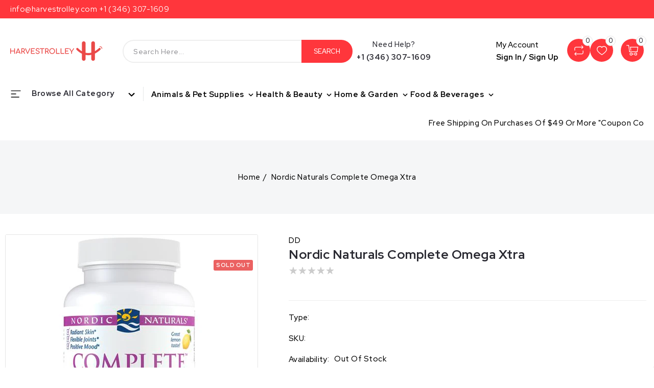

--- FILE ---
content_type: text/html; charset=utf-8
request_url: https://harvestrolley.com/products/nordic-naturals-complete-omega-xtra
body_size: 45126
content:
<!doctype html>
<html class="no-js" lang="en">
  <head><!-- ! Yoast SEO -->
    <meta charset="utf-8">
    <meta http-equiv="X-UA-Compatible" content="IE=edge">
    <meta name="facebook-domain-verification" content="xd4w42v0fp46s647dr0nkjwx9iampi" />
    <meta name="viewport" content="width=device-width,initial-scale=1">
    <meta name="theme-color" content=""><link rel="preconnect" href="https://cdn.shopify.com" crossorigin>
    <link href="https://fonts.googleapis.com/css2?family=Red+Hat+Display:wght@300;400;500;600;700;800;900&display=swap" rel="stylesheet"><link rel="icon" type="image/png" href="//harvestrolley.com/cdn/shop/files/HT_App_Icon_1.png?crop=center&height=32&v=1691065438&width=32"><link rel="preconnect" href="https://fonts.shopifycdn.com" crossorigin>


    

    <link href="//harvestrolley.com/cdn/shop/t/3/assets/owl.carousel.css?v=52276218963134080901687183968" rel="stylesheet" type="text/css" media="all" /> 
    <link href="//harvestrolley.com/cdn/shop/t/3/assets/owl.theme.css?v=34605300280296308671687183968" rel="stylesheet" type="text/css" media="all" />
    <script src="//harvestrolley.com/cdn/shop/t/3/assets/countdown.js?v=110252968163140641241687183968" defer="defer"></script> 
    <script src="//harvestrolley.com/cdn/shop/t/3/assets/global.js?v=17272434025404711051687183968" defer="defer"></script>    
    <script src="//harvestrolley.com/cdn/shop/t/3/assets/owl.carousel.min.js?v=114319823024521139561687183968" defer="defer"></script>
    <script src="//ajax.googleapis.com/ajax/libs/jquery/3.6.0/jquery.min.js" type="text/javascript"></script>
    
    <script>window.performance && window.performance.mark && window.performance.mark('shopify.content_for_header.start');</script><meta name="robots" content="noindex,nofollow">
<meta name="google-site-verification" content="NE_h9xBwcZcrbi3nA-QTtxTq4ofHPEBqc3KaN6FnlCI">
<meta name="facebook-domain-verification" content="5emdg0tczrd4k6kvs71lx8fnqewtt1">
<meta id="shopify-digital-wallet" name="shopify-digital-wallet" content="/78429651254/digital_wallets/dialog">
<meta name="shopify-checkout-api-token" content="2de225b1a867e8db97af325bc25eab54">
<link rel="alternate" type="application/json+oembed" href="https://harvestrolley.com/products/nordic-naturals-complete-omega-xtra.oembed">
<script async="async" src="/checkouts/internal/preloads.js?locale=en-US"></script>
<link rel="preconnect" href="https://shop.app" crossorigin="anonymous">
<script async="async" src="https://shop.app/checkouts/internal/preloads.js?locale=en-US&shop_id=78429651254" crossorigin="anonymous"></script>
<script id="apple-pay-shop-capabilities" type="application/json">{"shopId":78429651254,"countryCode":"US","currencyCode":"USD","merchantCapabilities":["supports3DS"],"merchantId":"gid:\/\/shopify\/Shop\/78429651254","merchantName":"Harvestrolley","requiredBillingContactFields":["postalAddress","email","phone"],"requiredShippingContactFields":["postalAddress","email","phone"],"shippingType":"shipping","supportedNetworks":["visa","masterCard","amex","discover","elo","jcb"],"total":{"type":"pending","label":"Harvestrolley","amount":"1.00"},"shopifyPaymentsEnabled":true,"supportsSubscriptions":true}</script>
<script id="shopify-features" type="application/json">{"accessToken":"2de225b1a867e8db97af325bc25eab54","betas":["rich-media-storefront-analytics"],"domain":"harvestrolley.com","predictiveSearch":true,"shopId":78429651254,"locale":"en"}</script>
<script>var Shopify = Shopify || {};
Shopify.shop = "1772a3.myshopify.com";
Shopify.locale = "en";
Shopify.currency = {"active":"USD","rate":"1.0"};
Shopify.country = "US";
Shopify.theme = {"name":"Copy of Bigsoho-installer","id":152915607862,"schema_name":"Bigsoho","schema_version":"6.0.2","theme_store_id":null,"role":"main"};
Shopify.theme.handle = "null";
Shopify.theme.style = {"id":null,"handle":null};
Shopify.cdnHost = "harvestrolley.com/cdn";
Shopify.routes = Shopify.routes || {};
Shopify.routes.root = "/";</script>
<script type="module">!function(o){(o.Shopify=o.Shopify||{}).modules=!0}(window);</script>
<script>!function(o){function n(){var o=[];function n(){o.push(Array.prototype.slice.apply(arguments))}return n.q=o,n}var t=o.Shopify=o.Shopify||{};t.loadFeatures=n(),t.autoloadFeatures=n()}(window);</script>
<script>
  window.ShopifyPay = window.ShopifyPay || {};
  window.ShopifyPay.apiHost = "shop.app\/pay";
  window.ShopifyPay.redirectState = null;
</script>
<script id="shop-js-analytics" type="application/json">{"pageType":"product"}</script>
<script defer="defer" async type="module" src="//harvestrolley.com/cdn/shopifycloud/shop-js/modules/v2/client.init-shop-cart-sync_BN7fPSNr.en.esm.js"></script>
<script defer="defer" async type="module" src="//harvestrolley.com/cdn/shopifycloud/shop-js/modules/v2/chunk.common_Cbph3Kss.esm.js"></script>
<script defer="defer" async type="module" src="//harvestrolley.com/cdn/shopifycloud/shop-js/modules/v2/chunk.modal_DKumMAJ1.esm.js"></script>
<script type="module">
  await import("//harvestrolley.com/cdn/shopifycloud/shop-js/modules/v2/client.init-shop-cart-sync_BN7fPSNr.en.esm.js");
await import("//harvestrolley.com/cdn/shopifycloud/shop-js/modules/v2/chunk.common_Cbph3Kss.esm.js");
await import("//harvestrolley.com/cdn/shopifycloud/shop-js/modules/v2/chunk.modal_DKumMAJ1.esm.js");

  window.Shopify.SignInWithShop?.initShopCartSync?.({"fedCMEnabled":true,"windoidEnabled":true});

</script>
<script defer="defer" async type="module" src="//harvestrolley.com/cdn/shopifycloud/shop-js/modules/v2/client.payment-terms_BxzfvcZJ.en.esm.js"></script>
<script defer="defer" async type="module" src="//harvestrolley.com/cdn/shopifycloud/shop-js/modules/v2/chunk.common_Cbph3Kss.esm.js"></script>
<script defer="defer" async type="module" src="//harvestrolley.com/cdn/shopifycloud/shop-js/modules/v2/chunk.modal_DKumMAJ1.esm.js"></script>
<script type="module">
  await import("//harvestrolley.com/cdn/shopifycloud/shop-js/modules/v2/client.payment-terms_BxzfvcZJ.en.esm.js");
await import("//harvestrolley.com/cdn/shopifycloud/shop-js/modules/v2/chunk.common_Cbph3Kss.esm.js");
await import("//harvestrolley.com/cdn/shopifycloud/shop-js/modules/v2/chunk.modal_DKumMAJ1.esm.js");

  
</script>
<script>
  window.Shopify = window.Shopify || {};
  if (!window.Shopify.featureAssets) window.Shopify.featureAssets = {};
  window.Shopify.featureAssets['shop-js'] = {"shop-cart-sync":["modules/v2/client.shop-cart-sync_CJVUk8Jm.en.esm.js","modules/v2/chunk.common_Cbph3Kss.esm.js","modules/v2/chunk.modal_DKumMAJ1.esm.js"],"init-fed-cm":["modules/v2/client.init-fed-cm_7Fvt41F4.en.esm.js","modules/v2/chunk.common_Cbph3Kss.esm.js","modules/v2/chunk.modal_DKumMAJ1.esm.js"],"init-shop-email-lookup-coordinator":["modules/v2/client.init-shop-email-lookup-coordinator_Cc088_bR.en.esm.js","modules/v2/chunk.common_Cbph3Kss.esm.js","modules/v2/chunk.modal_DKumMAJ1.esm.js"],"init-windoid":["modules/v2/client.init-windoid_hPopwJRj.en.esm.js","modules/v2/chunk.common_Cbph3Kss.esm.js","modules/v2/chunk.modal_DKumMAJ1.esm.js"],"shop-button":["modules/v2/client.shop-button_B0jaPSNF.en.esm.js","modules/v2/chunk.common_Cbph3Kss.esm.js","modules/v2/chunk.modal_DKumMAJ1.esm.js"],"shop-cash-offers":["modules/v2/client.shop-cash-offers_DPIskqss.en.esm.js","modules/v2/chunk.common_Cbph3Kss.esm.js","modules/v2/chunk.modal_DKumMAJ1.esm.js"],"shop-toast-manager":["modules/v2/client.shop-toast-manager_CK7RT69O.en.esm.js","modules/v2/chunk.common_Cbph3Kss.esm.js","modules/v2/chunk.modal_DKumMAJ1.esm.js"],"init-shop-cart-sync":["modules/v2/client.init-shop-cart-sync_BN7fPSNr.en.esm.js","modules/v2/chunk.common_Cbph3Kss.esm.js","modules/v2/chunk.modal_DKumMAJ1.esm.js"],"init-customer-accounts-sign-up":["modules/v2/client.init-customer-accounts-sign-up_CfPf4CXf.en.esm.js","modules/v2/client.shop-login-button_DeIztwXF.en.esm.js","modules/v2/chunk.common_Cbph3Kss.esm.js","modules/v2/chunk.modal_DKumMAJ1.esm.js"],"pay-button":["modules/v2/client.pay-button_CgIwFSYN.en.esm.js","modules/v2/chunk.common_Cbph3Kss.esm.js","modules/v2/chunk.modal_DKumMAJ1.esm.js"],"init-customer-accounts":["modules/v2/client.init-customer-accounts_DQ3x16JI.en.esm.js","modules/v2/client.shop-login-button_DeIztwXF.en.esm.js","modules/v2/chunk.common_Cbph3Kss.esm.js","modules/v2/chunk.modal_DKumMAJ1.esm.js"],"avatar":["modules/v2/client.avatar_BTnouDA3.en.esm.js"],"init-shop-for-new-customer-accounts":["modules/v2/client.init-shop-for-new-customer-accounts_CsZy_esa.en.esm.js","modules/v2/client.shop-login-button_DeIztwXF.en.esm.js","modules/v2/chunk.common_Cbph3Kss.esm.js","modules/v2/chunk.modal_DKumMAJ1.esm.js"],"shop-follow-button":["modules/v2/client.shop-follow-button_BRMJjgGd.en.esm.js","modules/v2/chunk.common_Cbph3Kss.esm.js","modules/v2/chunk.modal_DKumMAJ1.esm.js"],"checkout-modal":["modules/v2/client.checkout-modal_B9Drz_yf.en.esm.js","modules/v2/chunk.common_Cbph3Kss.esm.js","modules/v2/chunk.modal_DKumMAJ1.esm.js"],"shop-login-button":["modules/v2/client.shop-login-button_DeIztwXF.en.esm.js","modules/v2/chunk.common_Cbph3Kss.esm.js","modules/v2/chunk.modal_DKumMAJ1.esm.js"],"lead-capture":["modules/v2/client.lead-capture_DXYzFM3R.en.esm.js","modules/v2/chunk.common_Cbph3Kss.esm.js","modules/v2/chunk.modal_DKumMAJ1.esm.js"],"shop-login":["modules/v2/client.shop-login_CA5pJqmO.en.esm.js","modules/v2/chunk.common_Cbph3Kss.esm.js","modules/v2/chunk.modal_DKumMAJ1.esm.js"],"payment-terms":["modules/v2/client.payment-terms_BxzfvcZJ.en.esm.js","modules/v2/chunk.common_Cbph3Kss.esm.js","modules/v2/chunk.modal_DKumMAJ1.esm.js"]};
</script>
<script>(function() {
  var isLoaded = false;
  function asyncLoad() {
    if (isLoaded) return;
    isLoaded = true;
    var urls = ["https:\/\/cdn.s3.pop-convert.com\/pcjs.production.min.js?unique_id=1772a3.myshopify.com\u0026shop=1772a3.myshopify.com","https:\/\/script.pop-convert.com\/new-micro\/production.pc.min.js?unique_id=1772a3.myshopify.com\u0026shop=1772a3.myshopify.com"];
    for (var i = 0; i < urls.length; i++) {
      var s = document.createElement('script');
      s.type = 'text/javascript';
      s.async = true;
      s.src = urls[i];
      var x = document.getElementsByTagName('script')[0];
      x.parentNode.insertBefore(s, x);
    }
  };
  if(window.attachEvent) {
    window.attachEvent('onload', asyncLoad);
  } else {
    window.addEventListener('load', asyncLoad, false);
  }
})();</script>
<script id="__st">var __st={"a":78429651254,"offset":-21600,"reqid":"9791075c-e7f6-4266-bd4e-e2c42af7754e-1769914475","pageurl":"harvestrolley.com\/products\/nordic-naturals-complete-omega-xtra","u":"551fa1496a16","p":"product","rtyp":"product","rid":8489917546806};</script>
<script>window.ShopifyPaypalV4VisibilityTracking = true;</script>
<script id="captcha-bootstrap">!function(){'use strict';const t='contact',e='account',n='new_comment',o=[[t,t],['blogs',n],['comments',n],[t,'customer']],c=[[e,'customer_login'],[e,'guest_login'],[e,'recover_customer_password'],[e,'create_customer']],r=t=>t.map((([t,e])=>`form[action*='/${t}']:not([data-nocaptcha='true']) input[name='form_type'][value='${e}']`)).join(','),a=t=>()=>t?[...document.querySelectorAll(t)].map((t=>t.form)):[];function s(){const t=[...o],e=r(t);return a(e)}const i='password',u='form_key',d=['recaptcha-v3-token','g-recaptcha-response','h-captcha-response',i],f=()=>{try{return window.sessionStorage}catch{return}},m='__shopify_v',_=t=>t.elements[u];function p(t,e,n=!1){try{const o=window.sessionStorage,c=JSON.parse(o.getItem(e)),{data:r}=function(t){const{data:e,action:n}=t;return t[m]||n?{data:e,action:n}:{data:t,action:n}}(c);for(const[e,n]of Object.entries(r))t.elements[e]&&(t.elements[e].value=n);n&&o.removeItem(e)}catch(o){console.error('form repopulation failed',{error:o})}}const l='form_type',E='cptcha';function T(t){t.dataset[E]=!0}const w=window,h=w.document,L='Shopify',v='ce_forms',y='captcha';let A=!1;((t,e)=>{const n=(g='f06e6c50-85a8-45c8-87d0-21a2b65856fe',I='https://cdn.shopify.com/shopifycloud/storefront-forms-hcaptcha/ce_storefront_forms_captcha_hcaptcha.v1.5.2.iife.js',D={infoText:'Protected by hCaptcha',privacyText:'Privacy',termsText:'Terms'},(t,e,n)=>{const o=w[L][v],c=o.bindForm;if(c)return c(t,g,e,D).then(n);var r;o.q.push([[t,g,e,D],n]),r=I,A||(h.body.append(Object.assign(h.createElement('script'),{id:'captcha-provider',async:!0,src:r})),A=!0)});var g,I,D;w[L]=w[L]||{},w[L][v]=w[L][v]||{},w[L][v].q=[],w[L][y]=w[L][y]||{},w[L][y].protect=function(t,e){n(t,void 0,e),T(t)},Object.freeze(w[L][y]),function(t,e,n,w,h,L){const[v,y,A,g]=function(t,e,n){const i=e?o:[],u=t?c:[],d=[...i,...u],f=r(d),m=r(i),_=r(d.filter((([t,e])=>n.includes(e))));return[a(f),a(m),a(_),s()]}(w,h,L),I=t=>{const e=t.target;return e instanceof HTMLFormElement?e:e&&e.form},D=t=>v().includes(t);t.addEventListener('submit',(t=>{const e=I(t);if(!e)return;const n=D(e)&&!e.dataset.hcaptchaBound&&!e.dataset.recaptchaBound,o=_(e),c=g().includes(e)&&(!o||!o.value);(n||c)&&t.preventDefault(),c&&!n&&(function(t){try{if(!f())return;!function(t){const e=f();if(!e)return;const n=_(t);if(!n)return;const o=n.value;o&&e.removeItem(o)}(t);const e=Array.from(Array(32),(()=>Math.random().toString(36)[2])).join('');!function(t,e){_(t)||t.append(Object.assign(document.createElement('input'),{type:'hidden',name:u})),t.elements[u].value=e}(t,e),function(t,e){const n=f();if(!n)return;const o=[...t.querySelectorAll(`input[type='${i}']`)].map((({name:t})=>t)),c=[...d,...o],r={};for(const[a,s]of new FormData(t).entries())c.includes(a)||(r[a]=s);n.setItem(e,JSON.stringify({[m]:1,action:t.action,data:r}))}(t,e)}catch(e){console.error('failed to persist form',e)}}(e),e.submit())}));const S=(t,e)=>{t&&!t.dataset[E]&&(n(t,e.some((e=>e===t))),T(t))};for(const o of['focusin','change'])t.addEventListener(o,(t=>{const e=I(t);D(e)&&S(e,y())}));const B=e.get('form_key'),M=e.get(l),P=B&&M;t.addEventListener('DOMContentLoaded',(()=>{const t=y();if(P)for(const e of t)e.elements[l].value===M&&p(e,B);[...new Set([...A(),...v().filter((t=>'true'===t.dataset.shopifyCaptcha))])].forEach((e=>S(e,t)))}))}(h,new URLSearchParams(w.location.search),n,t,e,['guest_login'])})(!0,!0)}();</script>
<script integrity="sha256-4kQ18oKyAcykRKYeNunJcIwy7WH5gtpwJnB7kiuLZ1E=" data-source-attribution="shopify.loadfeatures" defer="defer" src="//harvestrolley.com/cdn/shopifycloud/storefront/assets/storefront/load_feature-a0a9edcb.js" crossorigin="anonymous"></script>
<script crossorigin="anonymous" defer="defer" src="//harvestrolley.com/cdn/shopifycloud/storefront/assets/shopify_pay/storefront-65b4c6d7.js?v=20250812"></script>
<script data-source-attribution="shopify.dynamic_checkout.dynamic.init">var Shopify=Shopify||{};Shopify.PaymentButton=Shopify.PaymentButton||{isStorefrontPortableWallets:!0,init:function(){window.Shopify.PaymentButton.init=function(){};var t=document.createElement("script");t.src="https://harvestrolley.com/cdn/shopifycloud/portable-wallets/latest/portable-wallets.en.js",t.type="module",document.head.appendChild(t)}};
</script>
<script data-source-attribution="shopify.dynamic_checkout.buyer_consent">
  function portableWalletsHideBuyerConsent(e){var t=document.getElementById("shopify-buyer-consent"),n=document.getElementById("shopify-subscription-policy-button");t&&n&&(t.classList.add("hidden"),t.setAttribute("aria-hidden","true"),n.removeEventListener("click",e))}function portableWalletsShowBuyerConsent(e){var t=document.getElementById("shopify-buyer-consent"),n=document.getElementById("shopify-subscription-policy-button");t&&n&&(t.classList.remove("hidden"),t.removeAttribute("aria-hidden"),n.addEventListener("click",e))}window.Shopify?.PaymentButton&&(window.Shopify.PaymentButton.hideBuyerConsent=portableWalletsHideBuyerConsent,window.Shopify.PaymentButton.showBuyerConsent=portableWalletsShowBuyerConsent);
</script>
<script>
  function portableWalletsCleanup(e){e&&e.src&&console.error("Failed to load portable wallets script "+e.src);var t=document.querySelectorAll("shopify-accelerated-checkout .shopify-payment-button__skeleton, shopify-accelerated-checkout-cart .wallet-cart-button__skeleton"),e=document.getElementById("shopify-buyer-consent");for(let e=0;e<t.length;e++)t[e].remove();e&&e.remove()}function portableWalletsNotLoadedAsModule(e){e instanceof ErrorEvent&&"string"==typeof e.message&&e.message.includes("import.meta")&&"string"==typeof e.filename&&e.filename.includes("portable-wallets")&&(window.removeEventListener("error",portableWalletsNotLoadedAsModule),window.Shopify.PaymentButton.failedToLoad=e,"loading"===document.readyState?document.addEventListener("DOMContentLoaded",window.Shopify.PaymentButton.init):window.Shopify.PaymentButton.init())}window.addEventListener("error",portableWalletsNotLoadedAsModule);
</script>

<script type="module" src="https://harvestrolley.com/cdn/shopifycloud/portable-wallets/latest/portable-wallets.en.js" onError="portableWalletsCleanup(this)" crossorigin="anonymous"></script>
<script nomodule>
  document.addEventListener("DOMContentLoaded", portableWalletsCleanup);
</script>

<script id='scb4127' type='text/javascript' async='' src='https://harvestrolley.com/cdn/shopifycloud/privacy-banner/storefront-banner.js'></script><link id="shopify-accelerated-checkout-styles" rel="stylesheet" media="screen" href="https://harvestrolley.com/cdn/shopifycloud/portable-wallets/latest/accelerated-checkout-backwards-compat.css" crossorigin="anonymous">
<style id="shopify-accelerated-checkout-cart">
        #shopify-buyer-consent {
  margin-top: 1em;
  display: inline-block;
  width: 100%;
}

#shopify-buyer-consent.hidden {
  display: none;
}

#shopify-subscription-policy-button {
  background: none;
  border: none;
  padding: 0;
  text-decoration: underline;
  font-size: inherit;
  cursor: pointer;
}

#shopify-subscription-policy-button::before {
  box-shadow: none;
}

      </style>
<script id="sections-script" data-sections="product-recommendations,announcement-bar,header" defer="defer" src="//harvestrolley.com/cdn/shop/t/3/compiled_assets/scripts.js?v=182"></script>
<script>window.performance && window.performance.mark && window.performance.mark('shopify.content_for_header.end');</script>


    <style data-shopify>
      @font-face {
  font-family: Roboto;
  font-weight: 500;
  font-style: normal;
  font-display: swap;
  src: url("//harvestrolley.com/cdn/fonts/roboto/roboto_n5.250d51708d76acbac296b0e21ede8f81de4e37aa.woff2") format("woff2"),
       url("//harvestrolley.com/cdn/fonts/roboto/roboto_n5.535e8c56f4cbbdea416167af50ab0ff1360a3949.woff") format("woff");
}

      @font-face {
  font-family: Roboto;
  font-weight: 700;
  font-style: normal;
  font-display: swap;
  src: url("//harvestrolley.com/cdn/fonts/roboto/roboto_n7.f38007a10afbbde8976c4056bfe890710d51dec2.woff2") format("woff2"),
       url("//harvestrolley.com/cdn/fonts/roboto/roboto_n7.94bfdd3e80c7be00e128703d245c207769d763f9.woff") format("woff");
}

      @font-face {
  font-family: Roboto;
  font-weight: 500;
  font-style: italic;
  font-display: swap;
  src: url("//harvestrolley.com/cdn/fonts/roboto/roboto_i5.0ae24363bf5844e2ee3295d84078d36c9bd0faf4.woff2") format("woff2"),
       url("//harvestrolley.com/cdn/fonts/roboto/roboto_i5.a9cdb6a43048799fe739d389c60b64059e33cf12.woff") format("woff");
}

      @font-face {
  font-family: Roboto;
  font-weight: 700;
  font-style: italic;
  font-display: swap;
  src: url("//harvestrolley.com/cdn/fonts/roboto/roboto_i7.7ccaf9410746f2c53340607c42c43f90a9005937.woff2") format("woff2"),
       url("//harvestrolley.com/cdn/fonts/roboto/roboto_i7.49ec21cdd7148292bffea74c62c0df6e93551516.woff") format("woff");
}

      @font-face {
  font-family: Roboto;
  font-weight: 700;
  font-style: normal;
  font-display: swap;
  src: url("//harvestrolley.com/cdn/fonts/roboto/roboto_n7.f38007a10afbbde8976c4056bfe890710d51dec2.woff2") format("woff2"),
       url("//harvestrolley.com/cdn/fonts/roboto/roboto_n7.94bfdd3e80c7be00e128703d245c207769d763f9.woff") format("woff");
}


      :root {
        --font-body-family: Roboto, sans-serif;
        --font-body-style: normal;
        --font-body-weight: 500;
        --font-body-weight-bold: 800;

        --font-heading-family: Roboto, sans-serif;
        --font-heading-style: normal;
        --font-heading-weight: 700;

        --font-body-scale: 1.0;
        --font-heading-scale: 1.0;

        --color-base-text: 41, 41, 49; 
        --color-shadow: 41, 41, 49;
        --color-base-background-1: 255, 255, 255;
        --color-base-background-2: 245, 246, 247;
        --color-base-solid-button-labels: 255, 255, 255;
        --color-base-outline-button-labels: 41, 41, 49;
        --color-base-accent-1: 0, 0, 0;
        --color-base-accent-2: 255, 54, 60;
        --color-badge-background-1: 235, 97, 97;
        --payment-terms-background-color: #ffffff;

        --gradient-base-background-1: #ffffff;
        --gradient-base-background-2: #f5f6f7;
        --gradient-base-accent-1: #000000;
        --gradient-base-accent-2: #ff363c;
      	--color-rating-empty: #cccccc;
      	--color-rating-filled: #f2b600;

        --media-padding: px;
        --media-border-opacity: 1.0;
        --media-border-width: 1px;
        --media-radius: 4px;
        --media-shadow-opacity: 0.0;
        --media-shadow-horizontal-offset: 0px;
        --media-shadow-vertical-offset: 0px;
        --media-shadow-blur-radius: 0px;

        --page-width: 184rem;
        --page-width-margin: 0rem;

        --card-image-padding: 0.0rem;
        --card-corner-radius: 0.4rem;
        --card-text-alignment: left;
        --card-border-width: 0.1rem;
        --card-border-opacity: 0.1;
        --card-shadow-opacity: 0.1;
        --card-shadow-horizontal-offset: 0.0rem;
        --card-shadow-vertical-offset: 0.0rem;
        --card-shadow-blur-radius: 0.0rem;

        --badge-corner-radius: 3.6rem;

        --popup-border-width: 1px;
        --popup-border-opacity: 0.1;
        --popup-corner-radius: 0px;
        --popup-shadow-opacity: 0.0;
        --popup-shadow-horizontal-offset: 0px;
        --popup-shadow-vertical-offset: 0px;
        --popup-shadow-blur-radius: 0px;

        --drawer-border-width: 1px;
        --drawer-border-opacity: 0.1;
        --drawer-shadow-opacity: 0.0;
        --drawer-shadow-horizontal-offset: 0px;
        --drawer-shadow-vertical-offset: 0px;
        --drawer-shadow-blur-radius: 0px;

        --spacing-sections-desktop: 0px;
        --spacing-sections-mobile: 0px;

        --grid-desktop-vertical-spacing: 10px;
        --grid-desktop-horizontal-spacing: 10px;
        --grid-mobile-vertical-spacing: 5px;
        --grid-mobile-horizontal-spacing: 5px;

        --text-boxes-border-opacity: 0.0;
        --text-boxes-border-width: 0px;
        --text-boxes-radius: 0px;
        --text-boxes-shadow-opacity: 0.0;
        --text-boxes-shadow-horizontal-offset: 0px;
        --text-boxes-shadow-vertical-offset: 0px;
        --text-boxes-shadow-blur-radius: 0px;

        --buttons-radius: 36px;
        --buttons-radius-outset: 36px;
        --buttons-border-width: 0px;
        --buttons-border-opacity: 1.0;
        --buttons-shadow-opacity: 0.0;
        --buttons-shadow-horizontal-offset: 0px;
        --buttons-shadow-vertical-offset: 0px;
        --buttons-shadow-blur-radius: 0px;
        --buttons-border-offset: 0.3px;

        --inputs-radius: 4px;
        --inputs-border-width: 1px;
        --inputs-border-opacity: 1.0;
        --inputs-shadow-opacity: 0.0;
        --inputs-shadow-horizontal-offset: 0px;
        --inputs-margin-offset: 0px;
        --inputs-shadow-vertical-offset: 0px;
        --inputs-shadow-blur-radius: 0px;
        --inputs-radius-outset: 5px;

        --variant-pills-radius: 40px;
        --variant-pills-border-width: 1px;
        --variant-pills-border-opacity: 0.55;
        --variant-pills-shadow-opacity: 0.0;
        --variant-pills-shadow-horizontal-offset: 0px;
        --variant-pills-shadow-vertical-offset: 0px;
        --variant-pills-shadow-blur-radius: 0px;
      }

      *,
      *::before,
      *::after {
        box-sizing: inherit;
      }

      html {
        box-sizing: border-box;
        font-size: calc(var(--font-body-scale) * 62.5%);
        height: 100%;
      }

      body {
        display: grid;
        grid-template-rows: auto auto 1fr auto;
        grid-template-columns: 100%;
        min-height: 100%;
        margin: 0;
        font-size: 15px;
        letter-spacing: 0.3px;
        line-height: calc(1 + 0.8 / var(--font-body-scale));
        font-family: var(--font-body-family);
        font-style: var(--font-body-style);
        font-weight: 500;
      }
      body.stick {
          overflow: hidden;
      }

      @media screen and (min-width: 750px) {
        body {
          font-size: 15px;
        }
      }
    </style>

    <link href="//harvestrolley.com/cdn/shop/t/3/assets/base.css?v=13430877248225023201687183968" rel="stylesheet" type="text/css" media="all" />
<link rel="preload" as="font" href="//harvestrolley.com/cdn/fonts/roboto/roboto_n5.250d51708d76acbac296b0e21ede8f81de4e37aa.woff2" type="font/woff2" crossorigin><link rel="preload" as="font" href="//harvestrolley.com/cdn/fonts/roboto/roboto_n7.f38007a10afbbde8976c4056bfe890710d51dec2.woff2" type="font/woff2" crossorigin><link rel="stylesheet" href="//harvestrolley.com/cdn/shop/t/3/assets/component-predictive-search.css?v=19834750575395988371687183968" media="print" onload="this.media='all'"><script>document.documentElement.className = document.documentElement.className.replace('no-js', 'js');
    if (Shopify.designMode) {
      document.documentElement.classList.add('shopify-design-mode');
    }
    </script>
  <script type="text/javascript">
  window.Rivo = window.Rivo || {};
  window.Rivo.common = window.Rivo.common || {};
  window.Rivo.common.shop = {
    permanent_domain: '1772a3.myshopify.com',
    currency: "USD",
    money_format: "${{amount}}",
    id: 78429651254
  };
  

  window.Rivo.common.template = 'product';
  window.Rivo.common.cart = {};
  window.Rivo.common.vapid_public_key = "BJuXCmrtTK335SuczdNVYrGVtP_WXn4jImChm49st7K7z7e8gxSZUKk4DhUpk8j2Xpiw5G4-ylNbMKLlKkUEU98=";
  window.Rivo.global_config = {"asset_urls":{"loy":{"api_js":"https:\/\/cdn.shopify.com\/s\/files\/1\/0194\/1736\/6592\/t\/1\/assets\/ba_rivo_api.js?v=1692971604","init_js":"https:\/\/cdn.shopify.com\/s\/files\/1\/0194\/1736\/6592\/t\/1\/assets\/ba_loy_init.js?v=1692971595","referrals_js":"https:\/\/cdn.shopify.com\/s\/files\/1\/0194\/1736\/6592\/t\/1\/assets\/ba_loy_referrals.js?v=1692971698","referrals_css":"https:\/\/cdn.shopify.com\/s\/files\/1\/0194\/1736\/6592\/t\/1\/assets\/ba_loy_referrals.css?v=1690178293","widget_js":"https:\/\/cdn.shopify.com\/s\/files\/1\/0194\/1736\/6592\/t\/1\/assets\/ba_loy_widget.js?v=1692971694","widget_css":"https:\/\/cdn.shopify.com\/s\/files\/1\/0194\/1736\/6592\/t\/1\/assets\/ba_loy_widget.css?v=1691714514","page_init_js":"https:\/\/cdn.shopify.com\/s\/files\/1\/0194\/1736\/6592\/t\/1\/assets\/ba_loy_page_init.js?v=1692971597","page_widget_js":"https:\/\/cdn.shopify.com\/s\/files\/1\/0194\/1736\/6592\/t\/1\/assets\/ba_loy_page_widget.js?v=1693163967","page_widget_css":"https:\/\/cdn.shopify.com\/s\/files\/1\/0194\/1736\/6592\/t\/1\/assets\/ba_loy_page.css?v=1689377962","page_preview_js":"\/assets\/msg\/loy_page_preview.js"},"rev":{"init_js":"https:\/\/cdn.shopify.com\/s\/files\/1\/0194\/1736\/6592\/t\/1\/assets\/ba_rev_init.js?v=1689014017","display_js":"https:\/\/cdn.shopify.com\/s\/files\/1\/0194\/1736\/6592\/t\/1\/assets\/ba_rev_display.js?v=1691539285","modal_js":"https:\/\/cdn.shopify.com\/s\/files\/1\/0194\/1736\/6592\/t\/1\/assets\/ba_rev_modal.js?v=1689556472","widget_css":"https:\/\/cdn.shopify.com\/s\/files\/1\/0194\/1736\/6592\/t\/1\/assets\/ba_rev_widget.css?v=1680320455","modal_css":"https:\/\/cdn.shopify.com\/s\/files\/1\/0194\/1736\/6592\/t\/1\/assets\/ba_rev_modal.css?v=1680295707"},"pu":{"init_js":"https:\/\/cdn.shopify.com\/s\/files\/1\/0194\/1736\/6592\/t\/1\/assets\/ba_pu_init.js?v=1635877170"},"widgets":{"init_js":"https:\/\/cdn.shopify.com\/s\/files\/1\/0194\/1736\/6592\/t\/1\/assets\/ba_widget_init.js?v=1679987682","modal_js":"https:\/\/cdn.shopify.com\/s\/files\/1\/0194\/1736\/6592\/t\/1\/assets\/ba_widget_modal.js?v=1679987684","modal_css":"https:\/\/cdn.shopify.com\/s\/files\/1\/0194\/1736\/6592\/t\/1\/assets\/ba_widget_modal.css?v=1654723622"},"forms":{"init_js":"https:\/\/cdn.shopify.com\/s\/files\/1\/0194\/1736\/6592\/t\/1\/assets\/ba_forms_init.js?v=1692971601","widget_js":"https:\/\/cdn.shopify.com\/s\/files\/1\/0194\/1736\/6592\/t\/1\/assets\/ba_forms_widget.js?v=1692971603","forms_css":"https:\/\/cdn.shopify.com\/s\/files\/1\/0194\/1736\/6592\/t\/1\/assets\/ba_forms.css?v=1654711758"},"global":{"helper_js":"https:\/\/cdn.shopify.com\/s\/files\/1\/0194\/1736\/6592\/t\/1\/assets\/ba_tracking.js?v=1680229884"}},"proxy_paths":{"pop":"\/apps\/ba-pop","app_metrics":"\/apps\/ba-pop\/app_metrics","push_subscription":"\/apps\/ba-pop\/push"},"aat":["pop"],"pv":false,"sts":false,"bam":false,"batc":false,"base_money_format":"${{amount}}","loy_js_api_enabled":false,"shop":{"name":"Harvestrolley","domain":"harvestrolley.com"}};

  
    if (window.Rivo.common.template == 'product'){
      window.Rivo.common.product = {
        id: 8489917546806, price: 2799, handle: "nordic-naturals-complete-omega-xtra", tags: [],
        available: false, title: "Nordic Naturals Complete Omega Xtra", variants: [{"id":45750900392246,"title":"Default Title","option1":"Default Title","option2":null,"option3":null,"sku":null,"requires_shipping":true,"taxable":true,"featured_image":null,"available":false,"name":"Nordic Naturals Complete Omega Xtra","public_title":null,"options":["Default Title"],"price":2799,"weight":0,"compare_at_price":null,"inventory_management":"shopify","barcode":"768990018015","requires_selling_plan":false,"selling_plan_allocations":[]}]
      };
    }
  




    window.Rivo.widgets_config = {"id":109964,"active":false,"frequency_limit_amount":2,"frequency_limit_time_unit":"days","background_image":{"position":"none"},"initial_state":{"body":"Sign up and unlock your instant discount","title":"Get 10% off your order","cta_text":"Claim Discount","show_email":true,"action_text":"Saving...","footer_text":"You are signing up to receive communication via email and can unsubscribe at any time.","dismiss_text":"No thanks","email_placeholder":"Email Address","phone_placeholder":"Phone Number","show_phone_number":false},"success_state":{"body":"Thanks for subscribing. Copy your discount code and apply to your next order.","title":"Discount Unlocked 🎉","cta_text":"Continue shopping","cta_action":"dismiss"},"closed_state":{"action":"close_widget","font_size":"20","action_text":"GET 10% OFF","display_offset":"300","display_position":"left"},"error_state":{"submit_error":"Sorry, please try again later","invalid_email":"Please enter valid email address!","error_subscribing":"Error subscribing, try again later","already_registered":"You have already registered","invalid_phone_number":"Please enter valid phone number!"},"trigger":{"delay":0},"colors":{"link_color":"#4FC3F7","sticky_bar_bg":"#C62828","cta_font_color":"#fff","body_font_color":"#000","sticky_bar_text":"#fff","background_color":"#fff","error_background":"#ffdede","error_text_color":"#ff2626","title_font_color":"#000","footer_font_color":"#bbb","dismiss_font_color":"#bbb","cta_background_color":"#000","sticky_coupon_bar_bg":"#286ef8","sticky_coupon_bar_text":"#fff"},"sticky_coupon_bar":{},"display_style":{"font":"Arial","size":"regular","align":"center"},"dismissable":true,"has_background":false,"opt_in_channels":["email"],"rules":[],"widget_css":".powered_by_rivo{\n  display: block;\n}\n.ba_widget_main_design {\n  background: #fff;\n}\n.ba_widget_content{text-align: center}\n.ba_widget_parent{\n  font-family: Arial;\n}\n.ba_widget_parent.background{\n}\n.ba_widget_left_content{\n}\n.ba_widget_right_content{\n}\n#ba_widget_cta_button:disabled{\n  background: #000cc;\n}\n#ba_widget_cta_button{\n  background: #000;\n  color: #fff;\n}\n#ba_widget_cta_button:after {\n  background: #000e0;\n}\n.ba_initial_state_title, .ba_success_state_title{\n  color: #000;\n}\n.ba_initial_state_body, .ba_success_state_body{\n  color: #000;\n}\n.ba_initial_state_dismiss_text{\n  color: #bbb;\n}\n.ba_initial_state_footer_text, .ba_initial_state_sms_agreement{\n  color: #bbb;\n}\n.ba_widget_error{\n  color: #ff2626;\n  background: #ffdede;\n}\n.ba_link_color{\n  color: #4FC3F7;\n}\n","custom_css":null,"logo":null};

</script>


<script type="text/javascript">
  

  //Global snippet for Rivo
  //this is updated automatically - do not edit manually.

  function loadScript(src, defer, done) {
    var js = document.createElement('script');
    js.src = src;
    js.defer = defer;
    js.onload = function(){done();};
    js.onerror = function(){
      done(new Error('Failed to load script ' + src));
    };
    document.head.appendChild(js);
  }

  function browserSupportsAllFeatures() {
    return window.Promise && window.fetch && window.Symbol;
  }

  if (browserSupportsAllFeatures()) {
    main();
  } else {
    loadScript('https://polyfill-fastly.net/v3/polyfill.min.js?features=Promise,fetch', true, main);
  }

  function loadAppScripts(){
     if (window.Rivo.global_config.aat.includes("loy")){
      loadScript(window.Rivo.global_config.asset_urls.loy.init_js, true, function(){});
     }

     if (window.Rivo.global_config.aat.includes("rev")){
      loadScript(window.Rivo.global_config.asset_urls.rev.init_js, true, function(){});
     }

     if (window.Rivo.global_config.aat.includes("pu")){
      loadScript(window.Rivo.global_config.asset_urls.pu.init_js, true, function(){});
     }

     if (window.Rivo.global_config.aat.includes("pop") || window.Rivo.global_config.aat.includes("pu")){
      loadScript(window.Rivo.global_config.asset_urls.widgets.init_js, true, function(){});
     }
  }

  function main(err) {
    loadScript(window.Rivo.global_config.asset_urls.global.helper_js, false, loadAppScripts);
  }
</script>

<div id='popper_app'>
            <script>var PopperAnglerfox={variables:{shop: '1772a3.myshopify.com',app_url:'https://popup.anglerfox.com'}};    
    
    PopperAnglerfox.variables.cartObj = {"note":null,"attributes":{},"original_total_price":0,"total_price":0,"total_discount":0,"total_weight":0.0,"item_count":0,"items":[],"requires_shipping":false,"currency":"USD","items_subtotal_price":0,"cart_level_discount_applications":[],"checkout_charge_amount":0};
    function ifPopupMatchUrl(configUrl){
        let currentUrl = new URL(window.location.href);
        switch (configUrl) {
            case 'All Pages':
                return true;
                break;
            case 'Home Page Only':
                return currentUrl.pathname == '/';
                break;
            case 'All Product Page':
                return currentUrl.pathname.startsWith('/products');
                break;
            case 'All Collection Page':
                return currentUrl.pathname.startsWith('/collections') && !currentUrl.pathname.includes('/product');
                break;
            default:
                return ifSpecificPageUrl(configUrl)
                break;
        }
    }
    function ifSpecificPageUrl(configUrl){
        let currentUrl = new URL(window.location.href);
        if (!/^(?:f|ht)tps?\:\/\//.test(configUrl)) {
            configUrl = 'https://' + configUrl;
        }
        let url = new URL(configUrl);
        return url.host+url.pathname == currentUrl.host+currentUrl.pathname;
    }
    function getCookie(cname) {
        let name = cname + '=';
        let decodedCookie = decodeURIComponent(document.cookie);
        let ca = decodedCookie.split(';');
        for(let i = 0; i <ca.length; i++) {
            let c = ca[i];
            while (c.charAt(0) == ' ') {
                c = c.substring(1);
            }
            if (c.indexOf(name) == 0) {
                return c.substring(name.length, c.length);
            }
        }
        return null;
    }function checkCustomerTags(check,tags){
        if(!check) return true;
        let customerTags = null; 
        if(!customerTags) return false;
        return tags.some(r=> customerTags.includes(r))
    }
    function checkCartDiscount(check){
        if(check==1) return true;
        let discount_code = getCookie('discount_code');
        let cartObj = PopperAnglerfox.variables.cartObj;
        if(cartObj.cart_level_discount_applications.length>0 || cartObj.total_discount>0 || discount_code){
            if(check==2)return true;
        }
        return false;
    }
    function checkCartAmount(condition,amount){
        if(amount==0)return true;
        let cartObj = PopperAnglerfox.variables.cartObj;
        if(condition=='shorter' && (cartObj.total_price/100)<amount){
            return true;
        }
        if(condition=='greater' && (cartObj.total_price/100)>amount){
            return true;
        }
        return false;
    }
    function checkDateBetween(dates){
        if(!dates || dates.length==0) return true;
        let from = (new Date(dates[0]));//.setHours(0,0,0,0);//.getTime();
        let to   = (new Date(dates[1]));//.getTime();
        let check = (new Date());//.getTime();
        if(check >= from && check <= to){
            return true
        }
    }
    function checkMobileOrDesktop(plateform){
        const widnowWidth = window.innerWidth;
        if(((widnowWidth<700 && plateform=='mobile') || (widnowWidth>700 && plateform=='desktop')) || plateform=='both'){
            return true;
        }
        return false;
    }
    function checkProductCollection(isActive, type, name){
        if(!isActive)return true;
        if(type=='collection'){
            let collectionObj = ''.split('/');
            return collectionObj.includes(name.name)
        }
        if(type=='product'){
            let cartObj = PopperAnglerfox.variables.cartObj;
            return cartObj.items.some(r=> name.id.includes(r.product_id))
        }
        return false;
    }

</script></div><link rel="canonical" href="https://harvestrolley.com/products/nordic-naturals-complete-omega-xtra">
<meta property="og:image" content="https://cdn.shopify.com/s/files/1/0784/2965/1254/products/1_c35c336d-ba3e-4dfa-983d-23332270c71c.jpg?v=1689067257" />
<meta property="og:image:secure_url" content="https://cdn.shopify.com/s/files/1/0784/2965/1254/products/1_c35c336d-ba3e-4dfa-983d-23332270c71c.jpg?v=1689067257" />
<meta property="og:image:width" content="500" />
<meta property="og:image:height" content="500" />
<link href="https://monorail-edge.shopifysvc.com" rel="dns-prefetch">
<script>(function(){if ("sendBeacon" in navigator && "performance" in window) {try {var session_token_from_headers = performance.getEntriesByType('navigation')[0].serverTiming.find(x => x.name == '_s').description;} catch {var session_token_from_headers = undefined;}var session_cookie_matches = document.cookie.match(/_shopify_s=([^;]*)/);var session_token_from_cookie = session_cookie_matches && session_cookie_matches.length === 2 ? session_cookie_matches[1] : "";var session_token = session_token_from_headers || session_token_from_cookie || "";function handle_abandonment_event(e) {var entries = performance.getEntries().filter(function(entry) {return /monorail-edge.shopifysvc.com/.test(entry.name);});if (!window.abandonment_tracked && entries.length === 0) {window.abandonment_tracked = true;var currentMs = Date.now();var navigation_start = performance.timing.navigationStart;var payload = {shop_id: 78429651254,url: window.location.href,navigation_start,duration: currentMs - navigation_start,session_token,page_type: "product"};window.navigator.sendBeacon("https://monorail-edge.shopifysvc.com/v1/produce", JSON.stringify({schema_id: "online_store_buyer_site_abandonment/1.1",payload: payload,metadata: {event_created_at_ms: currentMs,event_sent_at_ms: currentMs}}));}}window.addEventListener('pagehide', handle_abandonment_event);}}());</script>
<script id="web-pixels-manager-setup">(function e(e,d,r,n,o){if(void 0===o&&(o={}),!Boolean(null===(a=null===(i=window.Shopify)||void 0===i?void 0:i.analytics)||void 0===a?void 0:a.replayQueue)){var i,a;window.Shopify=window.Shopify||{};var t=window.Shopify;t.analytics=t.analytics||{};var s=t.analytics;s.replayQueue=[],s.publish=function(e,d,r){return s.replayQueue.push([e,d,r]),!0};try{self.performance.mark("wpm:start")}catch(e){}var l=function(){var e={modern:/Edge?\/(1{2}[4-9]|1[2-9]\d|[2-9]\d{2}|\d{4,})\.\d+(\.\d+|)|Firefox\/(1{2}[4-9]|1[2-9]\d|[2-9]\d{2}|\d{4,})\.\d+(\.\d+|)|Chrom(ium|e)\/(9{2}|\d{3,})\.\d+(\.\d+|)|(Maci|X1{2}).+ Version\/(15\.\d+|(1[6-9]|[2-9]\d|\d{3,})\.\d+)([,.]\d+|)( \(\w+\)|)( Mobile\/\w+|) Safari\/|Chrome.+OPR\/(9{2}|\d{3,})\.\d+\.\d+|(CPU[ +]OS|iPhone[ +]OS|CPU[ +]iPhone|CPU IPhone OS|CPU iPad OS)[ +]+(15[._]\d+|(1[6-9]|[2-9]\d|\d{3,})[._]\d+)([._]\d+|)|Android:?[ /-](13[3-9]|1[4-9]\d|[2-9]\d{2}|\d{4,})(\.\d+|)(\.\d+|)|Android.+Firefox\/(13[5-9]|1[4-9]\d|[2-9]\d{2}|\d{4,})\.\d+(\.\d+|)|Android.+Chrom(ium|e)\/(13[3-9]|1[4-9]\d|[2-9]\d{2}|\d{4,})\.\d+(\.\d+|)|SamsungBrowser\/([2-9]\d|\d{3,})\.\d+/,legacy:/Edge?\/(1[6-9]|[2-9]\d|\d{3,})\.\d+(\.\d+|)|Firefox\/(5[4-9]|[6-9]\d|\d{3,})\.\d+(\.\d+|)|Chrom(ium|e)\/(5[1-9]|[6-9]\d|\d{3,})\.\d+(\.\d+|)([\d.]+$|.*Safari\/(?![\d.]+ Edge\/[\d.]+$))|(Maci|X1{2}).+ Version\/(10\.\d+|(1[1-9]|[2-9]\d|\d{3,})\.\d+)([,.]\d+|)( \(\w+\)|)( Mobile\/\w+|) Safari\/|Chrome.+OPR\/(3[89]|[4-9]\d|\d{3,})\.\d+\.\d+|(CPU[ +]OS|iPhone[ +]OS|CPU[ +]iPhone|CPU IPhone OS|CPU iPad OS)[ +]+(10[._]\d+|(1[1-9]|[2-9]\d|\d{3,})[._]\d+)([._]\d+|)|Android:?[ /-](13[3-9]|1[4-9]\d|[2-9]\d{2}|\d{4,})(\.\d+|)(\.\d+|)|Mobile Safari.+OPR\/([89]\d|\d{3,})\.\d+\.\d+|Android.+Firefox\/(13[5-9]|1[4-9]\d|[2-9]\d{2}|\d{4,})\.\d+(\.\d+|)|Android.+Chrom(ium|e)\/(13[3-9]|1[4-9]\d|[2-9]\d{2}|\d{4,})\.\d+(\.\d+|)|Android.+(UC? ?Browser|UCWEB|U3)[ /]?(15\.([5-9]|\d{2,})|(1[6-9]|[2-9]\d|\d{3,})\.\d+)\.\d+|SamsungBrowser\/(5\.\d+|([6-9]|\d{2,})\.\d+)|Android.+MQ{2}Browser\/(14(\.(9|\d{2,})|)|(1[5-9]|[2-9]\d|\d{3,})(\.\d+|))(\.\d+|)|K[Aa][Ii]OS\/(3\.\d+|([4-9]|\d{2,})\.\d+)(\.\d+|)/},d=e.modern,r=e.legacy,n=navigator.userAgent;return n.match(d)?"modern":n.match(r)?"legacy":"unknown"}(),u="modern"===l?"modern":"legacy",c=(null!=n?n:{modern:"",legacy:""})[u],f=function(e){return[e.baseUrl,"/wpm","/b",e.hashVersion,"modern"===e.buildTarget?"m":"l",".js"].join("")}({baseUrl:d,hashVersion:r,buildTarget:u}),m=function(e){var d=e.version,r=e.bundleTarget,n=e.surface,o=e.pageUrl,i=e.monorailEndpoint;return{emit:function(e){var a=e.status,t=e.errorMsg,s=(new Date).getTime(),l=JSON.stringify({metadata:{event_sent_at_ms:s},events:[{schema_id:"web_pixels_manager_load/3.1",payload:{version:d,bundle_target:r,page_url:o,status:a,surface:n,error_msg:t},metadata:{event_created_at_ms:s}}]});if(!i)return console&&console.warn&&console.warn("[Web Pixels Manager] No Monorail endpoint provided, skipping logging."),!1;try{return self.navigator.sendBeacon.bind(self.navigator)(i,l)}catch(e){}var u=new XMLHttpRequest;try{return u.open("POST",i,!0),u.setRequestHeader("Content-Type","text/plain"),u.send(l),!0}catch(e){return console&&console.warn&&console.warn("[Web Pixels Manager] Got an unhandled error while logging to Monorail."),!1}}}}({version:r,bundleTarget:l,surface:e.surface,pageUrl:self.location.href,monorailEndpoint:e.monorailEndpoint});try{o.browserTarget=l,function(e){var d=e.src,r=e.async,n=void 0===r||r,o=e.onload,i=e.onerror,a=e.sri,t=e.scriptDataAttributes,s=void 0===t?{}:t,l=document.createElement("script"),u=document.querySelector("head"),c=document.querySelector("body");if(l.async=n,l.src=d,a&&(l.integrity=a,l.crossOrigin="anonymous"),s)for(var f in s)if(Object.prototype.hasOwnProperty.call(s,f))try{l.dataset[f]=s[f]}catch(e){}if(o&&l.addEventListener("load",o),i&&l.addEventListener("error",i),u)u.appendChild(l);else{if(!c)throw new Error("Did not find a head or body element to append the script");c.appendChild(l)}}({src:f,async:!0,onload:function(){if(!function(){var e,d;return Boolean(null===(d=null===(e=window.Shopify)||void 0===e?void 0:e.analytics)||void 0===d?void 0:d.initialized)}()){var d=window.webPixelsManager.init(e)||void 0;if(d){var r=window.Shopify.analytics;r.replayQueue.forEach((function(e){var r=e[0],n=e[1],o=e[2];d.publishCustomEvent(r,n,o)})),r.replayQueue=[],r.publish=d.publishCustomEvent,r.visitor=d.visitor,r.initialized=!0}}},onerror:function(){return m.emit({status:"failed",errorMsg:"".concat(f," has failed to load")})},sri:function(e){var d=/^sha384-[A-Za-z0-9+/=]+$/;return"string"==typeof e&&d.test(e)}(c)?c:"",scriptDataAttributes:o}),m.emit({status:"loading"})}catch(e){m.emit({status:"failed",errorMsg:(null==e?void 0:e.message)||"Unknown error"})}}})({shopId: 78429651254,storefrontBaseUrl: "https://harvestrolley.com",extensionsBaseUrl: "https://extensions.shopifycdn.com/cdn/shopifycloud/web-pixels-manager",monorailEndpoint: "https://monorail-edge.shopifysvc.com/unstable/produce_batch",surface: "storefront-renderer",enabledBetaFlags: ["2dca8a86"],webPixelsConfigList: [{"id":"719946038","configuration":"{\"config\":\"{\\\"pixel_id\\\":\\\"G-7084H0T5YW\\\",\\\"target_country\\\":\\\"US\\\",\\\"gtag_events\\\":[{\\\"type\\\":\\\"begin_checkout\\\",\\\"action_label\\\":\\\"G-7084H0T5YW\\\"},{\\\"type\\\":\\\"search\\\",\\\"action_label\\\":\\\"G-7084H0T5YW\\\"},{\\\"type\\\":\\\"view_item\\\",\\\"action_label\\\":[\\\"G-7084H0T5YW\\\",\\\"MC-51LTC6X6SP\\\"]},{\\\"type\\\":\\\"purchase\\\",\\\"action_label\\\":[\\\"G-7084H0T5YW\\\",\\\"MC-51LTC6X6SP\\\"]},{\\\"type\\\":\\\"page_view\\\",\\\"action_label\\\":[\\\"G-7084H0T5YW\\\",\\\"MC-51LTC6X6SP\\\"]},{\\\"type\\\":\\\"add_payment_info\\\",\\\"action_label\\\":\\\"G-7084H0T5YW\\\"},{\\\"type\\\":\\\"add_to_cart\\\",\\\"action_label\\\":\\\"G-7084H0T5YW\\\"}],\\\"enable_monitoring_mode\\\":false}\"}","eventPayloadVersion":"v1","runtimeContext":"OPEN","scriptVersion":"b2a88bafab3e21179ed38636efcd8a93","type":"APP","apiClientId":1780363,"privacyPurposes":[],"dataSharingAdjustments":{"protectedCustomerApprovalScopes":["read_customer_address","read_customer_email","read_customer_name","read_customer_personal_data","read_customer_phone"]}},{"id":"315621686","configuration":"{\"pixel_id\":\"373761824565252\",\"pixel_type\":\"facebook_pixel\",\"metaapp_system_user_token\":\"-\"}","eventPayloadVersion":"v1","runtimeContext":"OPEN","scriptVersion":"ca16bc87fe92b6042fbaa3acc2fbdaa6","type":"APP","apiClientId":2329312,"privacyPurposes":["ANALYTICS","MARKETING","SALE_OF_DATA"],"dataSharingAdjustments":{"protectedCustomerApprovalScopes":["read_customer_address","read_customer_email","read_customer_name","read_customer_personal_data","read_customer_phone"]}},{"id":"shopify-app-pixel","configuration":"{}","eventPayloadVersion":"v1","runtimeContext":"STRICT","scriptVersion":"0450","apiClientId":"shopify-pixel","type":"APP","privacyPurposes":["ANALYTICS","MARKETING"]},{"id":"shopify-custom-pixel","eventPayloadVersion":"v1","runtimeContext":"LAX","scriptVersion":"0450","apiClientId":"shopify-pixel","type":"CUSTOM","privacyPurposes":["ANALYTICS","MARKETING"]}],isMerchantRequest: false,initData: {"shop":{"name":"Harvestrolley","paymentSettings":{"currencyCode":"USD"},"myshopifyDomain":"1772a3.myshopify.com","countryCode":"US","storefrontUrl":"https:\/\/harvestrolley.com"},"customer":null,"cart":null,"checkout":null,"productVariants":[{"price":{"amount":27.99,"currencyCode":"USD"},"product":{"title":"Nordic Naturals Complete Omega Xtra","vendor":"Harvestrolley","id":"8489917546806","untranslatedTitle":"Nordic Naturals Complete Omega Xtra","url":"\/products\/nordic-naturals-complete-omega-xtra","type":""},"id":"45750900392246","image":{"src":"\/\/harvestrolley.com\/cdn\/shop\/products\/1_c35c336d-ba3e-4dfa-983d-23332270c71c.jpg?v=1689067257"},"sku":null,"title":"Default Title","untranslatedTitle":"Default Title"}],"purchasingCompany":null},},"https://harvestrolley.com/cdn","1d2a099fw23dfb22ep557258f5m7a2edbae",{"modern":"","legacy":""},{"shopId":"78429651254","storefrontBaseUrl":"https:\/\/harvestrolley.com","extensionBaseUrl":"https:\/\/extensions.shopifycdn.com\/cdn\/shopifycloud\/web-pixels-manager","surface":"storefront-renderer","enabledBetaFlags":"[\"2dca8a86\"]","isMerchantRequest":"false","hashVersion":"1d2a099fw23dfb22ep557258f5m7a2edbae","publish":"custom","events":"[[\"page_viewed\",{}],[\"product_viewed\",{\"productVariant\":{\"price\":{\"amount\":27.99,\"currencyCode\":\"USD\"},\"product\":{\"title\":\"Nordic Naturals Complete Omega Xtra\",\"vendor\":\"Harvestrolley\",\"id\":\"8489917546806\",\"untranslatedTitle\":\"Nordic Naturals Complete Omega Xtra\",\"url\":\"\/products\/nordic-naturals-complete-omega-xtra\",\"type\":\"\"},\"id\":\"45750900392246\",\"image\":{\"src\":\"\/\/harvestrolley.com\/cdn\/shop\/products\/1_c35c336d-ba3e-4dfa-983d-23332270c71c.jpg?v=1689067257\"},\"sku\":null,\"title\":\"Default Title\",\"untranslatedTitle\":\"Default Title\"}}]]"});</script><script>
  window.ShopifyAnalytics = window.ShopifyAnalytics || {};
  window.ShopifyAnalytics.meta = window.ShopifyAnalytics.meta || {};
  window.ShopifyAnalytics.meta.currency = 'USD';
  var meta = {"product":{"id":8489917546806,"gid":"gid:\/\/shopify\/Product\/8489917546806","vendor":"Harvestrolley","type":"","handle":"nordic-naturals-complete-omega-xtra","variants":[{"id":45750900392246,"price":2799,"name":"Nordic Naturals Complete Omega Xtra","public_title":null,"sku":null}],"remote":false},"page":{"pageType":"product","resourceType":"product","resourceId":8489917546806,"requestId":"9791075c-e7f6-4266-bd4e-e2c42af7754e-1769914475"}};
  for (var attr in meta) {
    window.ShopifyAnalytics.meta[attr] = meta[attr];
  }
</script>
<script class="analytics">
  (function () {
    var customDocumentWrite = function(content) {
      var jquery = null;

      if (window.jQuery) {
        jquery = window.jQuery;
      } else if (window.Checkout && window.Checkout.$) {
        jquery = window.Checkout.$;
      }

      if (jquery) {
        jquery('body').append(content);
      }
    };

    var hasLoggedConversion = function(token) {
      if (token) {
        return document.cookie.indexOf('loggedConversion=' + token) !== -1;
      }
      return false;
    }

    var setCookieIfConversion = function(token) {
      if (token) {
        var twoMonthsFromNow = new Date(Date.now());
        twoMonthsFromNow.setMonth(twoMonthsFromNow.getMonth() + 2);

        document.cookie = 'loggedConversion=' + token + '; expires=' + twoMonthsFromNow;
      }
    }

    var trekkie = window.ShopifyAnalytics.lib = window.trekkie = window.trekkie || [];
    if (trekkie.integrations) {
      return;
    }
    trekkie.methods = [
      'identify',
      'page',
      'ready',
      'track',
      'trackForm',
      'trackLink'
    ];
    trekkie.factory = function(method) {
      return function() {
        var args = Array.prototype.slice.call(arguments);
        args.unshift(method);
        trekkie.push(args);
        return trekkie;
      };
    };
    for (var i = 0; i < trekkie.methods.length; i++) {
      var key = trekkie.methods[i];
      trekkie[key] = trekkie.factory(key);
    }
    trekkie.load = function(config) {
      trekkie.config = config || {};
      trekkie.config.initialDocumentCookie = document.cookie;
      var first = document.getElementsByTagName('script')[0];
      var script = document.createElement('script');
      script.type = 'text/javascript';
      script.onerror = function(e) {
        var scriptFallback = document.createElement('script');
        scriptFallback.type = 'text/javascript';
        scriptFallback.onerror = function(error) {
                var Monorail = {
      produce: function produce(monorailDomain, schemaId, payload) {
        var currentMs = new Date().getTime();
        var event = {
          schema_id: schemaId,
          payload: payload,
          metadata: {
            event_created_at_ms: currentMs,
            event_sent_at_ms: currentMs
          }
        };
        return Monorail.sendRequest("https://" + monorailDomain + "/v1/produce", JSON.stringify(event));
      },
      sendRequest: function sendRequest(endpointUrl, payload) {
        // Try the sendBeacon API
        if (window && window.navigator && typeof window.navigator.sendBeacon === 'function' && typeof window.Blob === 'function' && !Monorail.isIos12()) {
          var blobData = new window.Blob([payload], {
            type: 'text/plain'
          });

          if (window.navigator.sendBeacon(endpointUrl, blobData)) {
            return true;
          } // sendBeacon was not successful

        } // XHR beacon

        var xhr = new XMLHttpRequest();

        try {
          xhr.open('POST', endpointUrl);
          xhr.setRequestHeader('Content-Type', 'text/plain');
          xhr.send(payload);
        } catch (e) {
          console.log(e);
        }

        return false;
      },
      isIos12: function isIos12() {
        return window.navigator.userAgent.lastIndexOf('iPhone; CPU iPhone OS 12_') !== -1 || window.navigator.userAgent.lastIndexOf('iPad; CPU OS 12_') !== -1;
      }
    };
    Monorail.produce('monorail-edge.shopifysvc.com',
      'trekkie_storefront_load_errors/1.1',
      {shop_id: 78429651254,
      theme_id: 152915607862,
      app_name: "storefront",
      context_url: window.location.href,
      source_url: "//harvestrolley.com/cdn/s/trekkie.storefront.c59ea00e0474b293ae6629561379568a2d7c4bba.min.js"});

        };
        scriptFallback.async = true;
        scriptFallback.src = '//harvestrolley.com/cdn/s/trekkie.storefront.c59ea00e0474b293ae6629561379568a2d7c4bba.min.js';
        first.parentNode.insertBefore(scriptFallback, first);
      };
      script.async = true;
      script.src = '//harvestrolley.com/cdn/s/trekkie.storefront.c59ea00e0474b293ae6629561379568a2d7c4bba.min.js';
      first.parentNode.insertBefore(script, first);
    };
    trekkie.load(
      {"Trekkie":{"appName":"storefront","development":false,"defaultAttributes":{"shopId":78429651254,"isMerchantRequest":null,"themeId":152915607862,"themeCityHash":"14351165273297475001","contentLanguage":"en","currency":"USD","eventMetadataId":"f238572f-e9d5-4b26-a8e0-7b28a04c3dc3"},"isServerSideCookieWritingEnabled":true,"monorailRegion":"shop_domain","enabledBetaFlags":["65f19447","b5387b81"]},"Session Attribution":{},"S2S":{"facebookCapiEnabled":true,"source":"trekkie-storefront-renderer","apiClientId":580111}}
    );

    var loaded = false;
    trekkie.ready(function() {
      if (loaded) return;
      loaded = true;

      window.ShopifyAnalytics.lib = window.trekkie;

      var originalDocumentWrite = document.write;
      document.write = customDocumentWrite;
      try { window.ShopifyAnalytics.merchantGoogleAnalytics.call(this); } catch(error) {};
      document.write = originalDocumentWrite;

      window.ShopifyAnalytics.lib.page(null,{"pageType":"product","resourceType":"product","resourceId":8489917546806,"requestId":"9791075c-e7f6-4266-bd4e-e2c42af7754e-1769914475","shopifyEmitted":true});

      var match = window.location.pathname.match(/checkouts\/(.+)\/(thank_you|post_purchase)/)
      var token = match? match[1]: undefined;
      if (!hasLoggedConversion(token)) {
        setCookieIfConversion(token);
        window.ShopifyAnalytics.lib.track("Viewed Product",{"currency":"USD","variantId":45750900392246,"productId":8489917546806,"productGid":"gid:\/\/shopify\/Product\/8489917546806","name":"Nordic Naturals Complete Omega Xtra","price":"27.99","sku":null,"brand":"Harvestrolley","variant":null,"category":"","nonInteraction":true,"remote":false},undefined,undefined,{"shopifyEmitted":true});
      window.ShopifyAnalytics.lib.track("monorail:\/\/trekkie_storefront_viewed_product\/1.1",{"currency":"USD","variantId":45750900392246,"productId":8489917546806,"productGid":"gid:\/\/shopify\/Product\/8489917546806","name":"Nordic Naturals Complete Omega Xtra","price":"27.99","sku":null,"brand":"Harvestrolley","variant":null,"category":"","nonInteraction":true,"remote":false,"referer":"https:\/\/harvestrolley.com\/products\/nordic-naturals-complete-omega-xtra"});
      }
    });


        var eventsListenerScript = document.createElement('script');
        eventsListenerScript.async = true;
        eventsListenerScript.src = "//harvestrolley.com/cdn/shopifycloud/storefront/assets/shop_events_listener-3da45d37.js";
        document.getElementsByTagName('head')[0].appendChild(eventsListenerScript);

})();</script>
<script
  defer
  src="https://harvestrolley.com/cdn/shopifycloud/perf-kit/shopify-perf-kit-3.1.0.min.js"
  data-application="storefront-renderer"
  data-shop-id="78429651254"
  data-render-region="gcp-us-central1"
  data-page-type="product"
  data-theme-instance-id="152915607862"
  data-theme-name="Bigsoho"
  data-theme-version="6.0.2"
  data-monorail-region="shop_domain"
  data-resource-timing-sampling-rate="10"
  data-shs="true"
  data-shs-beacon="true"
  data-shs-export-with-fetch="true"
  data-shs-logs-sample-rate="1"
  data-shs-beacon-endpoint="https://harvestrolley.com/api/collect"
></script>
</head>
   <style>
      .rotating {
      background-image: url(//harvestrolley.com/cdn/shopifycloud/storefront/assets/no-image-100-2a702f30_100X100.gif);
      }
      .ttloader {
      background-color: #ffffff;
      }
     .hide-loader{
      	display:none;
      }
   </style>
  <body class="gradient template-product">    

    
     <style>
       
@font-face {
  font-family: 'Red Hat Display';
  font-style: normal;
  font-weight: 500;
  src: url(//harvestrolley.com/cdn/shop/t/3/assets/red-hat-display-v14-latin-500.eot?v=22595461007249889921687183968); /* IE9 Compat Modes */
  src: 
       url(//harvestrolley.com/cdn/shop/t/3/assets/red-hat-display-v14-latin-500.eot?%23iefix&v=22595461007249889921687183968) format('embedded-opentype'), /* IE6-IE8 */
       url(//harvestrolley.com/cdn/shop/t/3/assets/red-hat-display-v14-latin-500.woff2?v=54646768598216199631687183968) format('woff2'), /* Super Modern Browsers */
       url(//harvestrolley.com/cdn/shop/t/3/assets/red-hat-display-v14-latin-500.woff?v=109912716722292610271687183968) format('woff'), /* Modern Browsers */
       
       url(//harvestrolley.com/cdn/shop/t/3/assets/red-hat-display-v14-latin-500.svg%23RedHatDisplay?v=182) format('svg'); /* Legacy iOS */
}

@font-face {
  font-family: 'Red Hat Display';
  font-style: normal;
  font-weight: 400;
  src: url(//harvestrolley.com/cdn/shop/t/3/assets/red-hat-display-v14-latin-regular.eot?v=60102104257535242511687183968); /* IE9 Compat Modes */
  src: 
       url(//harvestrolley.com/cdn/shop/t/3/assets/red-hat-display-v14-latin-regular.eot?%23iefix&v=60102104257535242511687183968) format('embedded-opentype'), /* IE6-IE8 */
       url(//harvestrolley.com/cdn/shop/t/3/assets/red-hat-display-v14-latin-regular.woff2?v=177781876931761247151687183968) format('woff2'), /* Super Modern Browsers */
       url(//harvestrolley.com/cdn/shop/t/3/assets/red-hat-display-v14-latin-regular.woff?v=83399719882464346541687183968) format('woff'), /* Modern Browsers */
       
       url(//harvestrolley.com/cdn/shop/t/3/assets/red-hat-display-v14-latin-regular.svg%23RedHatDisplay?v=182) format('svg'); /* Legacy iOS */
}

@font-face {
  font-family: 'Red Hat Display';
  font-style: normal;
  font-weight: 300;
  src: url(//harvestrolley.com/cdn/shop/t/3/assets/red-hat-display-v14-latin-300.eot?v=158301110334105920381687183968); /* IE9 Compat Modes */
  src: 
       url(//harvestrolley.com/cdn/shop/t/3/assets/red-hat-display-v14-latin-300.eot?%23iefix&v=158301110334105920381687183968) format('embedded-opentype'), /* IE6-IE8 */
       url(//harvestrolley.com/cdn/shop/t/3/assets/red-hat-display-v14-latin-300.woff2?v=54445494988211465211687183968) format('woff2'), /* Super Modern Browsers */
       url(//harvestrolley.com/cdn/shop/t/3/assets/red-hat-display-v14-latin-300.woff?v=3368286070304003881687183968) format('woff'), /* Modern Browsers */
       
       url(//harvestrolley.com/cdn/shop/t/3/assets/red-hat-display-v14-latin-300.svg%23RedHatDisplay?v=182) format('svg'); /* Legacy iOS */
}

@font-face {
  font-family: 'Red Hat Display';
  font-style: normal;
  font-weight: 600;
  src: url(//harvestrolley.com/cdn/shop/t/3/assets/red-hat-display-v14-latin-600.eot?v=78155236346108376131687183968); /* IE9 Compat Modes */
  src: 
       url(//harvestrolley.com/cdn/shop/t/3/assets/red-hat-display-v14-latin-600.eot?%23iefix&v=78155236346108376131687183968) format('embedded-opentype'), /* IE6-IE8 */
       url(//harvestrolley.com/cdn/shop/t/3/assets/red-hat-display-v14-latin-600.woff2?v=141621553918929281091687183968) format('woff2'), /* Super Modern Browsers */
       url(//harvestrolley.com/cdn/shop/t/3/assets/red-hat-display-v14-latin-600.woff?v=182315594888731455171687183968) format('woff'), /* Modern Browsers */
       
       url(//harvestrolley.com/cdn/shop/t/3/assets/red-hat-display-v14-latin-600.svg%23RedHatDisplay?v=182) format('svg'); /* Legacy iOS */
}

@font-face {
  font-family: 'Red Hat Display';
  font-style: normal;
  font-weight: 700;
  src: url(//harvestrolley.com/cdn/shop/t/3/assets/red-hat-display-v14-latin-700.eot?v=96807891225196651421687183968); /* IE9 Compat Modes */
  src: 
       url(//harvestrolley.com/cdn/shop/t/3/assets/red-hat-display-v14-latin-700.eot?%23iefix&v=96807891225196651421687183968) format('embedded-opentype'), /* IE6-IE8 */
       url(//harvestrolley.com/cdn/shop/t/3/assets/red-hat-display-v14-latin-700.woff2?v=86045788685660239061687183968) format('woff2'), /* Super Modern Browsers */
       url(//harvestrolley.com/cdn/shop/t/3/assets/red-hat-display-v14-latin-700.woff?v=149211505338014094831687183968) format('woff'), /* Modern Browsers */
       
       url(//harvestrolley.com/cdn/shop/t/3/assets/red-hat-display-v14-latin-700.svg%23RedHatDisplay?v=182) format('svg'); /* Legacy iOS */
}
      
body {
      font-size: 15px;
      letter-spacing: 0.5px;
      line-height: 24px;
      font-family: 'Red Hat Display', sans-serif !important;    /* add your font name */
      font-weight: 500;
      }
  .h0, .h1, .h2, .h3, .h4, .h5, h1, h2, h3, h4, h5, a, button {
	font-family: 'Red Hat Display', sans-serif !important;   /* add your font name */
}
       </style>
     

    <span class="postNotification">Product Added</span>
    <span class="postNotification1">Product Removed</span>
    
     
      <div class="ttloader">
        <span class="rotating"></span>
      </div>
     
    <a class="skip-to-content-link button visually-hidden" href="#MainContent">
      Skip to content
    </a>

    <div id="shopify-section-announcement-bar" class="shopify-section"><div class="announcement-bar color-accent-2 gradient" role="region" aria-label="Announcement" >
<div class="page-width">   
<div class="announcement-left"><a href="/pages/contact" class="announcement-bar__link link link--text focus-inset animate-arrow">
           <p class="announcement-bar__message">
                info@harvestrolley.com
                
              </p>
               
</a>
            
             <div class="announcement-bar__link"><p class="announcement-bar__message">
                +1 (346) 307-1609
                
              </p>
               

             </div></div>


<div class="announcement-dropdown-block">
  <div class ="storelinks">Store Links <svg class="icon icon-caret" viewBox="0 0 24 24" xmlns="http://www.w3.org/2000/svg">
  <path d="M17,9.17a1,1,0,0,0-1.41,0L12,12.71,8.46,9.17a1,1,0,0,0-1.41,0,1,1,0,0,0,0,1.42l4.24,4.24a1,1,0,0,0,1.42,0L17,10.59A1,1,0,0,0,17,9.17Z"/>
</svg></div>
  <ul class ="announcement_dropdown"><li>
            <a href="/pages/contact" class="announcement-bar__link link link--text focus-inset animate-arrow">
           <p class="announcement-bar__message">
                info@harvestrolley.com
                
              </p></a>
             </li>
            
             <div class="announcement-bar__link"><p class="announcement-bar__message">
                +1 (346) 307-1609
                
              </p>
             </div></ul>
</div>
        <div class="header__icons">
         <div class="localization isolate"></div>
        </div>
      </div>
    </div>
    
<script>
   $(document).ready(function() {
    $(".announcement-dropdown-block").click(function() {
        $(".announcement-dropdown-block .announcement_dropdown").slideToggle(800);
        $('.announcement-dropdown-block').toggleClass('active')
    })
})
 </script>





</div>
    <div id="shopify-section-header" class="shopify-section section-header"><link rel="stylesheet" href="//harvestrolley.com/cdn/shop/t/3/assets/component-list-menu.css?v=29441173561818359771687183968" media="print" onload="this.media='all'">
<link rel="stylesheet" href="//harvestrolley.com/cdn/shop/t/3/assets/component-search.css?v=157426915909717257831687183968" media="print" onload="this.media='all'">
<link rel="stylesheet" href="//harvestrolley.com/cdn/shop/t/3/assets/component-menu-drawer.css?v=132809781476604141451687183968" media="print" onload="this.media='all'">
<link rel="stylesheet" href="//harvestrolley.com/cdn/shop/t/3/assets/component-cart-notification.css?v=67131943514552426731687183968" media="print" onload="this.media='all'">
<link rel="stylesheet" href="//harvestrolley.com/cdn/shop/t/3/assets/tm-cart_template.css?v=177662903965414828131687183968" media="print" onload="this.media='all'">
<link rel="stylesheet" href="//harvestrolley.com/cdn/shop/t/3/assets/component-cart-items.css?v=112312204333883458121687183968" media="print" onload="this.media='all'"><link rel="stylesheet" href="//harvestrolley.com/cdn/shop/t/3/assets/component-price.css?v=51623228472808382761687183968" media="print" onload="this.media='all'">
  <link rel="stylesheet" href="//harvestrolley.com/cdn/shop/t/3/assets/component-loading-overlay.css?v=167310470843593579841687183968" media="print" onload="this.media='all'"><noscript><link href="//harvestrolley.com/cdn/shop/t/3/assets/component-list-menu.css?v=29441173561818359771687183968" rel="stylesheet" type="text/css" media="all" /></noscript>
<noscript><link href="//harvestrolley.com/cdn/shop/t/3/assets/component-search.css?v=157426915909717257831687183968" rel="stylesheet" type="text/css" media="all" /></noscript>
<noscript><link href="//harvestrolley.com/cdn/shop/t/3/assets/component-menu-drawer.css?v=132809781476604141451687183968" rel="stylesheet" type="text/css" media="all" /></noscript>
<noscript><link href="//harvestrolley.com/cdn/shop/t/3/assets/component-cart-notification.css?v=67131943514552426731687183968" rel="stylesheet" type="text/css" media="all" /></noscript>
<noscript><link href="//harvestrolley.com/cdn/shop/t/3/assets/component-cart-items.css?v=112312204333883458121687183968" rel="stylesheet" type="text/css" media="all" /></noscript>

<style>
header-drawer {
	justify-self: start;
	display: inline-block;
	vertical-align: top;
	width: auto;
	margin-inline-end: 15px;
	position: relative;
	align-self: center;
}
.accountdropdown, .announcement_dropdown {
	width: max-content;
	overflow-y: auto;
	position: absolute;
	top: 50px;
	z-index: 999;
	background-color: #fff;
	margin-left: 1rem;
	opacity: 1;
	margin: 0;
	padding: 12px 20px;
	right: 0;
	left: auto;
	min-width: 160px;
	box-shadow: 0 2px 13px 0 rgb(0 0 0 / 10%);
}
  .announcement_dropdown {
    left: 0;
    top: 30px;
    padding: 12px 0;
}
  .header__icons .account .account__label:hover, .header__icons .account .Myaccount:hover {
	color: rgb(var(--color-base-accent-2));
}
.accountdropdown li {
	list-style: none;
	padding: 0;
    margin-bottom: 7px;
}

  .menu-drawer-container {
    display: flex;
  }

  .list-menu {
    list-style: none;
    padding: 0;
    margin: 0;
  }
#wd_mega_menu .wd-mega-menu li.mega_menu_item > a:hover {
	color: rgb(var(--color-base-accent-2));
}
.more-site-nav .header__menu-item.list-menu__item {
	font-weight: 700;
	text-transform: capitalize;
}
  .more-site-nav .header__menu-item.list-menu__item:hover {
	color: rgb(var(--color-base-accent-2));
}
  .more-site-nav .header__menu-item.list-menu__item span {
	font-size: 14px;
	font-weight: 500;
}

  .list-menu--inline {
    display: inline-flex;
    flex-wrap: wrap;
    vertical-align: top;
    list-style: none;
    padding-inline-start: 0;
  }
.site-header__search .icon.icon-search {
	display: none;
}
#wd_mega_menu .header__menu-item.list-menu__item {
	font-weight: 700;
}
  .list-menu__item {
    display: flex;
    align-items: center;
    line-height: calc(1 + 0.3 / var(--font-body-scale));
    font-size: 15px;
      font-weight: 500;
      line-height: 24px;
    text-transform: capitalize;
  }

  .list-menu__item--link {
    text-decoration: none;
    padding-bottom: 1rem;
    padding-top: 1rem;
    line-height: calc(1 + 0.8 / var(--font-body-scale));
  }
  header-drawer.header_menu::after {
	display: none;
}


@media screen and (min-width: 750px) {
  .list-menu__item--link {
    padding-bottom: 6px;
    padding-top: 6px;
  }
  .accountdropdown .cm-wishlist-button, .accountdropdown .cm-compare-button {
      display: none;
    }
}

@media screen and (min-width: 990px) {
    .right-menu ul li a::after, header-drawer::after {
    	background: #e5e7e8;
    	width: 1px;
    	height: 28px;
    	position: absolute;
    	content: "";
    	right: auto;
    	top: 0;
    	bottom: 0;
    	margin: auto;
    	left: 0;
    }
    .right-menu ul li:first-child a:after {
        display:none;
    }
    header-drawer::after {
      	right: 0;
      	left: auto;
    }
    header-drawer.header_menu {
      display: none;
    }
}

@media screen and (max-width: 479px) {
     header-drawer {
  	margin-inline-end: 10px;
  }
  .accountdropdown {
    top: 36px;
  }
}
</style><style data-shopify>.header {
    padding-top: 36px;
    padding-bottom: 28px;
  }
  .section-header {
    margin-bottom: 0px;
  }

  @media screen and (min-width: 750px) {
    .section-header {
      margin-bottom: 0px;
    }
  }

  @media screen and (min-width: 990px) {
    .header {
      padding-top: 36px;
      padding-bottom: 28px;
    }
  }
  @media screen and (min-width: 480px) {
  .accountdropdown li.cm-compare-button,.accountdropdown li.cm-wishlist-button{
    display: none;
  }
  }</style><script src="//harvestrolley.com/cdn/shop/t/3/assets/details-disclosure.js?v=153497636716254413831687183968" defer="defer"></script>
<script src="//harvestrolley.com/cdn/shop/t/3/assets/details-modal.js?v=4511761896672669691687183968" defer="defer"></script>
<script src="//harvestrolley.com/cdn/shop/t/3/assets/cart-notification.js?v=146771965050272264641687183968" defer="defer"></script>

<svg xmlns="http://www.w3.org/2000/svg" class="hidden">
  <symbol id="icon-search" viewbox="0 0 18 19" fill="none">
    <path fill-rule="evenodd" clip-rule="evenodd" d="M11.03 11.68A5.784 5.784 0 112.85 3.5a5.784 5.784 0 018.18 8.18zm.26 1.12a6.78 6.78 0 11.72-.7l5.4 5.4a.5.5 0 11-.71.7l-5.41-5.4z" fill="currentColor"/>
  </symbol>

  <symbol id="icon-close" class="icon icon-close" fill="none" viewBox="0 0 18 17">
    <path d="M.865 15.978a.5.5 0 00.707.707l7.433-7.431 7.579 7.282a.501.501 0 00.846-.37.5.5 0 00-.153-.351L9.712 8.546l7.417-7.416a.5.5 0 10-.707-.708L8.991 7.853 1.413.573a.5.5 0 10-.693.72l7.563 7.268-7.418 7.417z" fill="currentColor">
  </symbol>
</svg>
<div class="header-wrapper color-background-1 gradient header-wrapper--border-bottom">
  <header class="header header--top-center page-width header--has-menu"><details-modal class="header__search">
        <details>
          <summary class="header__icon header__icon--search header__icon--summary link focus-inset modal__toggle" aria-haspopup="dialog" aria-label="Search">
            <span>
              <svg class="modal__toggle-open icon icon-search" aria-hidden="true" focusable="false" role="presentation">
                <use href="#icon-search">
              </svg>
              <svg class="modal__toggle-close icon icon-close" aria-hidden="true" focusable="false" role="presentation">
                <use href="#icon-close">
              </svg>
            </span>
             <span class="icon-label">Search</span>
          </summary>
          <div class="search-modal modal__content gradient" role="dialog" aria-modal="true" aria-label="Search">
            <div class="modal-overlay"></div>
            <div class="search-modal__content search-modal__content-bottom" tabindex="-1"><predictive-search class="search-modal__form" data-loading-text="Loading..."><form action="/search" method="get" role="search" class="search search-modal__form">
                  <div class="field">
                    <input class="search__input field__input"
                      id="Search-In-Modal-1"
                      type="search"
                      name="q"
                      value=""
                      placeholder="Search"role="combobox"
                        aria-expanded="false"
                        aria-owns="predictive-search-results-list"
                        aria-controls="predictive-search-results-list"
                        aria-haspopup="listbox"
                        aria-autocomplete="list"
                        autocorrect="off"
                        autocomplete="off"
                        autocapitalize="off"
                        spellcheck="false">
                    <label class="field__label" for="Search-In-Modal-1">Search</label>
                    <input type="hidden" name="options[prefix]" value="last">
                    <button class="search__button field__button" aria-label="Search">
                      <svg class="icon icon-search" aria-hidden="true" focusable="false" role="presentation">
                        <use href="#icon-search">
                      </svg>
                    </button>
                  </div><div class="predictive-search predictive-search--header" tabindex="-1" data-predictive-search>
                      <div class="predictive-search__loading-state">
                        <svg aria-hidden="true" focusable="false" role="presentation" class="spinner" viewBox="0 0 66 66" xmlns="http://www.w3.org/2000/svg">
                          <circle class="path" fill="none" stroke-width="6" cx="33" cy="33" r="30"></circle>
                        </svg>
                      </div>
                    </div>

                    <span class="predictive-search-status visually-hidden" role="status" aria-hidden="true"></span></form></predictive-search><button type="button" class="modal__close-button link link--text focus-inset" aria-label="Close">
                <svg class="icon icon-close" aria-hidden="true" focusable="false" role="presentation">
                  <use href="#icon-close">
                </svg>
              </button>
            </div>
          </div>
        </details>
      </details-modal><header-drawer data-breakpoint="tablet" class="header_menu">
        <details id="Details-menu-drawer-container" class="menu-drawer-container">
          <summary class="header__icon header__icon--menu header__icon--summary link focus-inset" aria-label="Menu">
            <span>
              <?xml version="1.0" standalone="no"?>
<!DOCTYPE svg PUBLIC "-//W3C//DTD SVG 20010904//EN"
 "http://www.w3.org/TR/2001/REC-SVG-20010904/DTD/svg10.dtd">
<svg version="1.0" class="icon icon-menu" xmlns="http://www.w3.org/2000/svg"
 width="512.000000pt" height="512.000000pt" viewBox="0 0 512.000000 512.000000"
 preserveAspectRatio="xMidYMid meet">

<g transform="translate(0.000000,512.000000) scale(0.100000,-0.100000)"
fill="#000000" stroke="none">
<path d="M0 4480 l0 -320 2560 0 2560 0 0 320 0 320 -2560 0 -2560 0 0 -320z"/>
<path d="M0 2560 l0 -320 2560 0 2560 0 0 320 0 320 -2560 0 -2560 0 0 -320z"/>
<path d="M0 640 l0 -320 2560 0 2560 0 0 320 0 320 -2560 0 -2560 0 0 -320z"/>
</g>
</svg>

            </span>
          </summary>
          <div id="menu-drawer" class="gradient menu-drawer motion-reduce" tabindex="-1">
            <div class="menu-drawer__inner-container">
              <summary class="header__icon--menu close" aria-label="Menu">
                <h2>Menu</h2>
                <span>
                 <svg xmlns="http://www.w3.org/2000/svg" aria-hidden="true" focusable="false" role="presentation" class="icon icon-close"  viewBox="0 0 18 17">
  <path d="M.865 15.978a.5.5 0 00.707.707l7.433-7.431 7.579 7.282a.501.501 0 00.846-.37.5.5 0 00-.153-.351L9.712 8.546l7.417-7.416a.5.5 0 10-.707-.708L8.991 7.853 1.413.573a.5.5 0 10-.693.72l7.563 7.268-7.418 7.417z" >
</svg>
         	 
                </span>
              </summary>
              <div class="menu-drawer__navigation-container">
                <nav class="menu-drawer__navigation">
                  <ul class="menu-drawer__menu has-submenu list-menu" role="list"><li><details id="Details-menu-drawer-menu-item-1">
                            <summary class="menu-drawer__menu-item list-menu__item link link--text focus-inset">
                              Animals &amp; Pet Supplies
                              <svg viewBox="0 0 14 10" fill="none" aria-hidden="true" focusable="false" role="presentation" class="icon icon-arrow" xmlns="http://www.w3.org/2000/svg">
  <path fill-rule="evenodd" clip-rule="evenodd" d="M8.537.808a.5.5 0 01.817-.162l4 4a.5.5 0 010 .708l-4 4a.5.5 0 11-.708-.708L11.793 5.5H1a.5.5 0 010-1h10.793L8.646 1.354a.5.5 0 01-.109-.546z" fill="currentColor">
</svg>

                              <svg class="icon icon-caret" viewBox="0 0 24 24" xmlns="http://www.w3.org/2000/svg">
  <path d="M17,9.17a1,1,0,0,0-1.41,0L12,12.71,8.46,9.17a1,1,0,0,0-1.41,0,1,1,0,0,0,0,1.42l4.24,4.24a1,1,0,0,0,1.42,0L17,10.59A1,1,0,0,0,17,9.17Z"/>
</svg>
                            </summary>
                            <div id="link-Animals &amp; Pet Supplies" class="menu-drawer__submenu has-submenu gradient motion-reduce" tabindex="-1">
                              <div class="menu-drawer__inner-submenu">
                                <button class="menu-drawer__close-button link link--text focus-inset" aria-expanded="true">
                                  <svg viewBox="0 0 14 10" fill="none" aria-hidden="true" focusable="false" role="presentation" class="icon icon-arrow" xmlns="http://www.w3.org/2000/svg">
  <path fill-rule="evenodd" clip-rule="evenodd" d="M8.537.808a.5.5 0 01.817-.162l4 4a.5.5 0 010 .708l-4 4a.5.5 0 11-.708-.708L11.793 5.5H1a.5.5 0 010-1h10.793L8.646 1.354a.5.5 0 01-.109-.546z" fill="currentColor">
</svg>

                                  Animals &amp; Pet Supplies
                                </button>
                                <ul class="menu-drawer__menu list-menu" role="list" tabindex="-1"><li><a href="/collections/pet-supplies" class="menu-drawer__menu-item link link--text list-menu__item focus-inset">
                                          Pet Supplies
                                        </a></li><li><a href="/collections/bird-supplies" class="menu-drawer__menu-item link link--text list-menu__item focus-inset">
                                          Bird Supplies
                                        </a></li><li><a href="/collections/cat-supplies" class="menu-drawer__menu-item link link--text list-menu__item focus-inset">
                                          Cat Supplies
                                        </a></li><li><a href="/collections/dog-supplies" class="menu-drawer__menu-item link link--text list-menu__item focus-inset">
                                          Dog Supplies
                                        </a></li><li><a href="/collections/pet-grooming-supplies" class="menu-drawer__menu-item link link--text list-menu__item focus-inset">
                                          Pet Grooming Supplies
                                        </a></li><li><a href="/collections/small-animal-supplies" class="menu-drawer__menu-item link link--text list-menu__item focus-inset">
                                          Small Animal Supplies
                                        </a></li></ul>
                              </div>
                            </div>
                          </details></li><li><details id="Details-menu-drawer-menu-item-2">
                            <summary class="menu-drawer__menu-item list-menu__item link link--text focus-inset">
                              Health &amp; Beauty
                              <svg viewBox="0 0 14 10" fill="none" aria-hidden="true" focusable="false" role="presentation" class="icon icon-arrow" xmlns="http://www.w3.org/2000/svg">
  <path fill-rule="evenodd" clip-rule="evenodd" d="M8.537.808a.5.5 0 01.817-.162l4 4a.5.5 0 010 .708l-4 4a.5.5 0 11-.708-.708L11.793 5.5H1a.5.5 0 010-1h10.793L8.646 1.354a.5.5 0 01-.109-.546z" fill="currentColor">
</svg>

                              <svg class="icon icon-caret" viewBox="0 0 24 24" xmlns="http://www.w3.org/2000/svg">
  <path d="M17,9.17a1,1,0,0,0-1.41,0L12,12.71,8.46,9.17a1,1,0,0,0-1.41,0,1,1,0,0,0,0,1.42l4.24,4.24a1,1,0,0,0,1.42,0L17,10.59A1,1,0,0,0,17,9.17Z"/>
</svg>
                            </summary>
                            <div id="link-Health &amp; Beauty" class="menu-drawer__submenu has-submenu gradient motion-reduce" tabindex="-1">
                              <div class="menu-drawer__inner-submenu">
                                <button class="menu-drawer__close-button link link--text focus-inset" aria-expanded="true">
                                  <svg viewBox="0 0 14 10" fill="none" aria-hidden="true" focusable="false" role="presentation" class="icon icon-arrow" xmlns="http://www.w3.org/2000/svg">
  <path fill-rule="evenodd" clip-rule="evenodd" d="M8.537.808a.5.5 0 01.817-.162l4 4a.5.5 0 010 .708l-4 4a.5.5 0 11-.708-.708L11.793 5.5H1a.5.5 0 010-1h10.793L8.646 1.354a.5.5 0 01-.109-.546z" fill="currentColor">
</svg>

                                  Health &amp; Beauty
                                </button>
                                <ul class="menu-drawer__menu list-menu" role="list" tabindex="-1"><li><a href="/collections/health-care" class="menu-drawer__menu-item link link--text list-menu__item focus-inset">
                                          Health Care
                                        </a></li><li><a href="/collections/personal-care-1" class="menu-drawer__menu-item link link--text list-menu__item focus-inset">
                                          Personal Care
                                        </a></li><li><a href="/collections/cosmetics-1" class="menu-drawer__menu-item link link--text list-menu__item focus-inset">
                                          Cosmetics
                                        </a></li><li><a href="/collections/hair-care" class="menu-drawer__menu-item link link--text list-menu__item focus-inset">
                                          Hair Care
                                        </a></li><li><a href="/collections/foot-care" class="menu-drawer__menu-item link link--text list-menu__item focus-inset">
                                          Foot Care
                                        </a></li><li><a href="/collections/vision-care" class="menu-drawer__menu-item link link--text list-menu__item focus-inset">
                                          Vision Care
                                        </a></li><li><a href="/collections/first-aid" class="menu-drawer__menu-item link link--text list-menu__item focus-inset">
                                          First Aid
                                        </a></li><li><a href="/collections/fitness-nutrition-1" class="menu-drawer__menu-item link link--text list-menu__item focus-inset">
                                          Fitness &amp; Nutrition
                                        </a></li><li><a href="/collections/makeup" class="menu-drawer__menu-item link link--text list-menu__item focus-inset">
                                          Makeup
                                        </a></li><li><a href="/collections/nail-care" class="menu-drawer__menu-item link link--text list-menu__item focus-inset">
                                          Nail Care
                                        </a></li><li><a href="/collections/skin-care" class="menu-drawer__menu-item link link--text list-menu__item focus-inset">
                                          Skin Care
                                        </a></li><li><a href="/collections/feminine-sanitary-supplies" class="menu-drawer__menu-item link link--text list-menu__item focus-inset">
                                          Feminine Sanitary Supplies
                                        </a></li><li><a href="/collections/massage-relaxation" class="menu-drawer__menu-item link link--text list-menu__item focus-inset">
                                          Massage &amp; Relaxation
                                        </a></li><li><a href="/collections/oral-care" class="menu-drawer__menu-item link link--text list-menu__item focus-inset">
                                          Oral Care
                                        </a></li><li><a href="/collections/shaving-grooming" class="menu-drawer__menu-item link link--text list-menu__item focus-inset">
                                          Shaving &amp; Grooming
                                        </a></li></ul>
                              </div>
                            </div>
                          </details></li><li><details id="Details-menu-drawer-menu-item-3">
                            <summary class="menu-drawer__menu-item list-menu__item link link--text focus-inset">
                              Home &amp; Garden
                              <svg viewBox="0 0 14 10" fill="none" aria-hidden="true" focusable="false" role="presentation" class="icon icon-arrow" xmlns="http://www.w3.org/2000/svg">
  <path fill-rule="evenodd" clip-rule="evenodd" d="M8.537.808a.5.5 0 01.817-.162l4 4a.5.5 0 010 .708l-4 4a.5.5 0 11-.708-.708L11.793 5.5H1a.5.5 0 010-1h10.793L8.646 1.354a.5.5 0 01-.109-.546z" fill="currentColor">
</svg>

                              <svg class="icon icon-caret" viewBox="0 0 24 24" xmlns="http://www.w3.org/2000/svg">
  <path d="M17,9.17a1,1,0,0,0-1.41,0L12,12.71,8.46,9.17a1,1,0,0,0-1.41,0,1,1,0,0,0,0,1.42l4.24,4.24a1,1,0,0,0,1.42,0L17,10.59A1,1,0,0,0,17,9.17Z"/>
</svg>
                            </summary>
                            <div id="link-Home &amp; Garden" class="menu-drawer__submenu has-submenu gradient motion-reduce" tabindex="-1">
                              <div class="menu-drawer__inner-submenu">
                                <button class="menu-drawer__close-button link link--text focus-inset" aria-expanded="true">
                                  <svg viewBox="0 0 14 10" fill="none" aria-hidden="true" focusable="false" role="presentation" class="icon icon-arrow" xmlns="http://www.w3.org/2000/svg">
  <path fill-rule="evenodd" clip-rule="evenodd" d="M8.537.808a.5.5 0 01.817-.162l4 4a.5.5 0 010 .708l-4 4a.5.5 0 11-.708-.708L11.793 5.5H1a.5.5 0 010-1h10.793L8.646 1.354a.5.5 0 01-.109-.546z" fill="currentColor">
</svg>

                                  Home &amp; Garden
                                </button>
                                <ul class="menu-drawer__menu list-menu" role="list" tabindex="-1"><li><a href="/collections/decor" class="menu-drawer__menu-item link link--text list-menu__item focus-inset">
                                          Decor
                                        </a></li><li><a href="/collections/kitchen-dining-1" class="menu-drawer__menu-item link link--text list-menu__item focus-inset">
                                          Kitchen &amp; Dining
                                        </a></li><li><a href="/collections/household-supplies" class="menu-drawer__menu-item link link--text list-menu__item focus-inset">
                                          Household Supplies
                                        </a></li><li><a href="/collections/household-cleaning-supplies" class="menu-drawer__menu-item link link--text list-menu__item focus-inset">
                                          Household Cleaning Supplies
                                        </a></li><li><a href="/collections/kitchen-tools-utensils" class="menu-drawer__menu-item link link--text list-menu__item focus-inset">
                                          Kitchen Tools &amp; Utensils
                                        </a></li><li><a href="/collections/linens-bedding" class="menu-drawer__menu-item link link--text list-menu__item focus-inset">
                                          Linens &amp; Bedding
                                        </a></li><li><a href="/collections/plants" class="menu-drawer__menu-item link link--text list-menu__item focus-inset">
                                          Plants
                                        </a></li><li><a href="/collections/household-paper-products" class="menu-drawer__menu-item link link--text list-menu__item focus-inset">
                                          Household Paper Products
                                        </a></li></ul>
                              </div>
                            </div>
                          </details></li><li><details id="Details-menu-drawer-menu-item-4">
                            <summary class="menu-drawer__menu-item list-menu__item link link--text focus-inset">
                              Food &amp; Beverages
                              <svg viewBox="0 0 14 10" fill="none" aria-hidden="true" focusable="false" role="presentation" class="icon icon-arrow" xmlns="http://www.w3.org/2000/svg">
  <path fill-rule="evenodd" clip-rule="evenodd" d="M8.537.808a.5.5 0 01.817-.162l4 4a.5.5 0 010 .708l-4 4a.5.5 0 11-.708-.708L11.793 5.5H1a.5.5 0 010-1h10.793L8.646 1.354a.5.5 0 01-.109-.546z" fill="currentColor">
</svg>

                              <svg class="icon icon-caret" viewBox="0 0 24 24" xmlns="http://www.w3.org/2000/svg">
  <path d="M17,9.17a1,1,0,0,0-1.41,0L12,12.71,8.46,9.17a1,1,0,0,0-1.41,0,1,1,0,0,0,0,1.42l4.24,4.24a1,1,0,0,0,1.42,0L17,10.59A1,1,0,0,0,17,9.17Z"/>
</svg>
                            </summary>
                            <div id="link-Food &amp; Beverages" class="menu-drawer__submenu has-submenu gradient motion-reduce" tabindex="-1">
                              <div class="menu-drawer__inner-submenu">
                                <button class="menu-drawer__close-button link link--text focus-inset" aria-expanded="true">
                                  <svg viewBox="0 0 14 10" fill="none" aria-hidden="true" focusable="false" role="presentation" class="icon icon-arrow" xmlns="http://www.w3.org/2000/svg">
  <path fill-rule="evenodd" clip-rule="evenodd" d="M8.537.808a.5.5 0 01.817-.162l4 4a.5.5 0 010 .708l-4 4a.5.5 0 11-.708-.708L11.793 5.5H1a.5.5 0 010-1h10.793L8.646 1.354a.5.5 0 01-.109-.546z" fill="currentColor">
</svg>

                                  Food &amp; Beverages
                                </button>
                                <ul class="menu-drawer__menu list-menu" role="list" tabindex="-1"><li><a href="/collections/food-items-1" class="menu-drawer__menu-item link link--text list-menu__item focus-inset">
                                          Food Items
                                        </a></li><li><a href="/collections/beverages" class="menu-drawer__menu-item link link--text list-menu__item focus-inset">
                                          Beverages
                                        </a></li><li><a href="/collections/condiments-sauces" class="menu-drawer__menu-item link link--text list-menu__item focus-inset">
                                          Condiments &amp; Sauces
                                        </a></li><li><a href="/collections/cooking-baking-ingredients" class="menu-drawer__menu-item link link--text list-menu__item focus-inset">
                                          Cooking &amp; Baking Ingredients
                                        </a></li><li><a href="/collections/grains-rice-cereal" class="menu-drawer__menu-item link link--text list-menu__item focus-inset">
                                          Grains, Rice &amp; Cereal
                                        </a></li><li><a href="/collections/seasonings-spices" class="menu-drawer__menu-item link link--text list-menu__item focus-inset">
                                          Seasonings &amp; Spices
                                        </a></li><li><a href="/collections/snack-foods" class="menu-drawer__menu-item link link--text list-menu__item focus-inset">
                                          Snack Foods
                                        </a></li></ul>
                              </div>
                            </div>
                          </details></li></ul>
                </nav>
              </div>
            </div>
          </div>
        </details>
      </header-drawer><h1 class="header__heading">
         
             
     <a href="/" class="header__heading-link link link--text focus-inset"><img srcset="//harvestrolley.com/cdn/shop/files/htlogo.png?v=1691065044&width=180 1x, //harvestrolley.com/cdn/shop/files/htlogo.png?v=1691065044&width=360 2x"
              src="//harvestrolley.com/cdn/shop/files/htlogo.png?v=1691065044&width=180"
              loading="lazy"
              class="header__heading-logo"
              width="180"
              height="38"
              alt="Harvestrolley"
            ></a>   
        
      <div class="site-header__search">                    
           <predictive-search data-loading-text="Loading..."><form action="/search" method="get" role="search" class="search-header search">
      <div class="field">
            <input
              class="search__input field__input"
              id="Search-In-Template"
              type="search"
              name="q"
              value=""
              placeholder="Search"role="combobox"
                aria-expanded="false"
                aria-owns="predictive-search-results-list"
                aria-controls="predictive-search-results-list"
                aria-haspopup="listbox"
                aria-autocomplete="list"
                autocorrect="off"
                autocomplete="off"
                autocapitalize="off"
                spellcheck="false">
        <label class="field__label" for="Search-In-Template">Search Here...</label>
        <input name="options[prefix]" type="hidden" value="last"><div class="predictive-search predictive-search--search-template" tabindex="-1" data-predictive-search>
          <div class="predictive-search__loading-state">
            <svg aria-hidden="true" focusable="false" role="presentation" class="spinner" viewBox="0 0 66 66" xmlns="http://www.w3.org/2000/svg">
              <circle class="path" fill="none" stroke-width="6" cx="33" cy="33" r="30"></circle>
            </svg>
          </div>
        </div>

        <span class="predictive-search-status visually-hidden" role="status" aria-hidden="true"></span><button class="search-header__submit button" type="Search">
          Search
           <svg class="icon icon-search" aria-hidden="true" focusable="false" role="presentation">
            <use href="#icon-search">
           </svg>
        </button>
      </div>
    </form></predictive-search>                    
      </div>
      <span class="contact_no">
        <span class="contact-label">Need Help?</span>
        <span class="icon-label">+1 (346) 307-1609</span>
      </span>
      </h1> 
          
    <div class="header__icons">
      <details-modal class="header__search">
        <details>
          <summary class="header__icon--search header__icon--summary link focus-inset modal__toggle" aria-haspopup="dialog" aria-label="Search">
            <span>
              <svg class="modal__toggle-open icon icon-search" aria-hidden="true" focusable="false" role="presentation">
                <use href="#icon-search">
              </svg>
              <svg class="modal__toggle-close icon icon-close" aria-hidden="true" focusable="false" role="presentation">
                <use href="#icon-close">
              </svg>
            </span>
          </summary>
          <div class="search-modal modal__content gradient" role="dialog" aria-modal="true" aria-label="Search">
            <div class="modal-overlay"></div>
            <div class="search-modal__content search-modal__content-bottom" tabindex="-1"><predictive-search class="search-modal__form" data-loading-text="Loading..."><form action="/search" method="get" role="search" class="search search-modal__form">
                  <div class="field">
                    <input class="search__input field__input"
                      id="Search-In-Modal"
                      type="search"
                      name="q"
                      value=""
                      placeholder="Search"role="combobox"
                        aria-expanded="false"
                        aria-owns="predictive-search-results-list"
                        aria-controls="predictive-search-results-list"
                        aria-haspopup="listbox"
                        aria-autocomplete="list"
                        autocorrect="off"
                        autocomplete="off"
                        autocapitalize="off"
                        spellcheck="false">
                    <label class="field__label" for="Search-In-Modal">Search</label>
                    <input type="hidden" name="options[prefix]" value="last">
                    <button class="search__button field__button" aria-label="Search">
                      <svg class="icon icon-search" aria-hidden="true" focusable="false" role="presentation">
                        <use href="#icon-search">
                      </svg>
                    </button>
                  </div><div class="predictive-search predictive-search--header" tabindex="-1" data-predictive-search>
                      <div class="predictive-search__loading-state">
                        <svg aria-hidden="true" focusable="false" role="presentation" class="spinner" viewBox="0 0 66 66" xmlns="http://www.w3.org/2000/svg">
                          <circle class="path" fill="none" stroke-width="6" cx="33" cy="33" r="30"></circle>
                        </svg>
                      </div>
                    </div>

                    <span class="predictive-search-status visually-hidden" role="status" aria-hidden="true"></span></form></predictive-search><button type="button" class="search-modal__close-button modal__close-button link link--text focus-inset" aria-label="Close">
                <svg class="icon icon-close" aria-hidden="true" focusable="false" role="presentation">
                  <use href="#icon-close">
                </svg>
              </button>
            </div>
          </div>
        </details>
      </details-modal>
    
        <div class="account"><div class="account-icon">
            <svg xmlns="http://www.w3.org/2000/svg" aria-hidden="true" focusable="false" role="presentation" class="icon icon-account" fill="none" viewBox="0 0 18 19">
  <path fill-rule="evenodd" clip-rule="evenodd" d="M6 4.5a3 3 0 116 0 3 3 0 01-6 0zm3-4a4 4 0 100 8 4 4 0 000-8zm5.58 12.15c1.12.82 1.83 2.24 1.91 4.85H1.51c.08-2.6.79-4.03 1.9-4.85C4.66 11.75 6.5 11.5 9 11.5s4.35.26 5.58 1.15zM9 10.5c-2.5 0-4.65.24-6.17 1.35C1.27 12.98.5 14.93.5 18v.5h17V18c0-3.07-.77-5.02-2.33-6.15-1.52-1.1-3.67-1.35-6.17-1.35z" fill="currentColor">
</svg>

            </div>
          <span class="account__label">My Account </span>
            <span class="Myaccount">Sign In / Sign Up</span><ul class="accountdropdown" hidden="true">
            <li class="login">
             		<a href="https://harvestrolley.com/customer_authentication/redirect?locale=en&region_country=US" class="menu-drawer__account link link--text focus-inset h5">Sign in</a>
            </li>
             <li class="sign-up">
             		<a href="/account/register" class="menu-drawer__account link link--text focus-inset h5">Sign up</a>
            </li>

      <li class="cm-compare-button">
           <a href="/pages/compare"
            class="cm-compare-icon js-popup-button"
            data-js-information-input="compare"
            data-js-popup-button="compare-full">
            <span class="icon-label">Compare (<div class="counter" data-js-compare-count="0">0</div>)</span>
           </a>
       </li>       
                    
      <li class="cm-wishlist-button">
        <a href="/pages/wishlist"
           class="cm-wishlist-icon js-popup-button"
           data-js-information-input="wishlist"
           data-js-popup-button="wishlist-full">
          <span class="icon-label">Wishlist (<div class="counter" data-js-wishlist-count="0">0</div>)</span>
        </a>
       </li>
                          
          </ul>
            
        
          </div>

           <div class="header__icon cm-compare-button small-hide medium-hide">
           <a href="/pages/compare"
            class="cm-compare-icon js-popup-button"
            data-js-information-input="compare"
            data-js-popup-button="compare-full">
            <span class="icon-label"><?xml version="1.0" standalone="no"?>
<!DOCTYPE svg PUBLIC "-//W3C//DTD SVG 20010904//EN"
 "http://www.w3.org/TR/2001/REC-SVG-20010904/DTD/svg10.dtd">
<svg version="1.0" xmlns="http://www.w3.org/2000/svg" class="icon not-added"
 width="512.000000pt" height="512.000000pt" viewBox="0 0 512.000000 512.000000"
 preserveAspectRatio="xMidYMid meet">

<g transform="translate(0.000000,512.000000) scale(0.100000,-0.100000)"
stroke="none">
<path d="M3884 5106 c-63 -28 -100 -106 -82 -173 8 -30 57 -86 246 -275 l237
-238 -1615 0 c-1552 0 -1619 -1 -1708 -19 -260 -54 -478 -240 -578 -492 -49
-126 -54 -191 -54 -722 0 -470 1 -492 20 -532 23 -48 80 -85 132 -85 42 0 96
28 123 64 19 27 20 45 25 559 5 484 7 536 24 581 59 156 165 261 322 322 47
18 111 19 1679 22 l1630 2 -237 -237 c-143 -144 -239 -248 -242 -263 -16 -76
-10 -107 32 -151 41 -44 84 -57 149 -44 33 6 84 53 410 378 401 399 413 414
398 494 -6 33 -53 85 -383 417 -212 212 -391 384 -409 392 -40 17 -79 17 -119
0z"/>
<path d="M4605 2563 c-32 -9 -74 -42 -89 -72 -12 -22 -15 -127 -18 -556 -5
-580 -2 -556 -67 -683 -31 -62 -131 -157 -201 -192 -125 -63 -30 -60 -1790
-60 l-1604 0 236 238 c144 144 239 247 242 262 16 76 10 107 -32 151 -41 44
-84 57 -149 44 -33 -6 -84 -53 -410 -378 -401 -399 -413 -414 -398 -494 6 -33
53 -85 388 -421 407 -408 413 -412 493 -398 47 9 98 59 112 109 21 76 10 92
-246 350 l-237 237 1608 0 c1113 0 1630 3 1679 11 280 43 513 229 617 491 55
139 56 150 56 723 0 512 -1 531 -20 564 -11 19 -32 43 -46 53 -27 20 -89 31
-124 21z"/>
</g>
</svg>
Compare<div class="count-bubble" data-js-compare-count="0">0</div></span>
           </a>
       </div>       
                    
      <div class="header__icon cm-wishlist-button small-hide medium-hide">
        <a href="/pages/wishlist"
           class="cm-wishlist-icon js-popup-button"
           data-js-information-input="wishlist"
           data-js-popup-button="wishlist-full">
          <span class="icon-label"><svg class="icon icon-wishlist" id="Layer_1" data-name="Layer 1" xmlns="http://www.w3.org/2000/svg" viewBox="0 0 979.95 860.22"><path d="M551.17,122.5c31.2-24.5,106.9-89.1,229.4-33.4C907.57,147,918.67,294,912,340.7c-22.3,202.7-423.2,447.6-423.2,447.6-358.5-236-414.2-383-423.1-445.3-6.7-62.4,6.7-204.9,131.4-251.7s198.2,8.9,229.4,33.4c11.1,8.9,24.5,20,33.4,31.2,13.4,15.6,37.9,15.6,53.5,0C526.67,144.8,537.87,131.4,551.17,122.5Zm-80.1,732.7a34,34,0,0,0,35.6,0c62.4-40.1,276.2-180.4,392-336.3,135.8-184.8,71.2-331.8,22.2-398.6S794,0,676,0c-100.2,2.2-162.6,53.5-180.4,69-4.5,4.5-8.9,4.5-11.1,2.2-17.8-15.6-82.4-66.8-180.4-69-118-2.2-196,53.5-245,120.3s-113.6,213.8,22.2,398.6C194.87,677,408.67,817.3,471.07,855.2Z"/></svg>Wishlist<div class="count-bubble" data-js-wishlist-count="0">0</div></span>
        </a>
       </div>
              
      

       
        <div class="overlay"></div>
        <a class="header__icon header__icon--cart link focus-inset" id="cart-icon-bubble"><svg id="Layer_1" class="icon icon-cart" data-name="Layer 1" xmlns="http://www.w3.org/2000/svg" viewBox="0 0 762.47 673.5"><path d="M600.86,489.86a91.82,91.82,0,1,0,91.82,91.82A91.81,91.81,0,0,0,600.86,489.86Zm0,142.93a51.12,51.12,0,1,1,51.11-51.11A51.12,51.12,0,0,1,600.82,632.79Z"/><path d="M303.75,489.86a91.82,91.82,0,1,0,91.82,91.82A91.82,91.82,0,0,0,303.75,489.86Zm-.05,142.93a51.12,51.12,0,1,1,51.12-51.11A51.11,51.11,0,0,1,303.7,632.79Z"/><path d="M392.07,561.33h66.55a20.52,20.52,0,0,1,20.46,20.46h0a20.52,20.52,0,0,1-20.46,20.46H392.07"/><path d="M698.19,451.14H205.93a23.11,23.11,0,0,1-23.09-22c0-.86-.09-1.72-.19-2.57l-1.82-16.36H723.51L721.3,428A23.11,23.11,0,0,1,698.19,451.14Z"/><path d="M759.15,153.79H246.94l-3.32-24.38a17.25,17.25,0,0,1,17.25-17.26H745.21a17.26,17.26,0,0,1,17.26,17.26Z"/><path d="M271.55,345.56l-31.16-208A20.53,20.53,0,0,1,257.13,114h0a20.53,20.53,0,0,1,23.6,16.74l31.16,208a20.52,20.52,0,0,1-16.74,23.59h0A20.52,20.52,0,0,1,271.55,345.56Z"/><path d="M676,451.15l48.69-337.74,22.9.07a17.25,17.25,0,0,1,14.55,19.59l-42.1,303.16a17.24,17.24,0,0,1-19.59,14.54Z"/><path d="M184.24,436.27,123.7.12l23.72,0a17.26,17.26,0,0,1,19.33,14.92l60.56,436.35-23.74-.25A17.25,17.25,0,0,1,184.24,436.27Z"/><path d="M148.38,40.77H20.26A20.32,20.32,0,0,1,0,20.51H0A20.32,20.32,0,0,1,20.26.25H148.38"/></svg><div class="count-bubble">0</div>
        </a>
          <div class="cart-content">
  <div class="close-icon"><svg xmlns="http://www.w3.org/2000/svg" aria-hidden="true" focusable="false" role="presentation" class="icon icon-close"  viewBox="0 0 18 17">
  <path d="M.865 15.978a.5.5 0 00.707.707l7.433-7.431 7.579 7.282a.501.501 0 00.846-.37.5.5 0 00-.153-.351L9.712 8.546l7.417-7.416a.5.5 0 10-.707-.708L8.991 7.853 1.413.573a.5.5 0 10-.693.72l7.563 7.268-7.418 7.417z" >
</svg>
</div>	
  <div class="top-block-cart">
    <div class="toggle-title">Your Shopping Cart</div>	
  </div>
  <div id="loader">
    <div>
    </div>
  </div>
  <div class="qv-add-to-cart-response"></div>

  <div id="cart_reload">

    <div class="cart_content">               
      <div class="cart-block-content">
        <ul class="cart_content-block">
          
        </ul>
      </div>
      
      <div class="no-more-item">
        <div class="no-cart">
          <svg fill="#dedede" id="Layer_1" data-name="Layer 1" xmlns="http://www.w3.org/2000/svg" viewBox="0 0 47 65"><defs><style>.cls-100{fill:none;stroke:#dedede;stroke-miterlimit:10;stroke-width:3px;}.cls-2{fill:#dedede;}</style></defs><polygon class="cls-100" points="35.5 18.5 45.5 18.5 45.5 63.5 1.5 63.5 1.5 18.5 11.5 18.5 35.5 18.5"/><path class="cls-100" d="M13.5,24.5v-13a10,10,0,0,1,20,0v13"/><path id="Close" class="cls-2" d="M25,42.2,33.2,34a1,1,0,0,0,0-1.42,1,1,0,0,0-1.43,0l-8.23,8.19-8.31-8.31a1,1,0,0,0-1.43,0,1,1,0,0,0,0,1.43l8.3,8.3-8.33,8.29A1,1,0,0,0,15.2,51.9l8.33-8.27L31.8,51.9a1,1,0,0,0,1.43,0,1,1,0,0,0,0-1.43Z"/></svg>
        </div>
        <div class="cart-empty">
          Your cart is currently empty.
        </div>
        <a href="/collections/all" class="toggle-continue button">
          Continue shopping
        </a>
      </div>
      
    </div>
  </div>
</div>

<script>
  Shopify.removeItem = async function(id,quantity){
    await $.ajax({
      method:'POST',
      url:'/cart/change.js',
      data:{ id:id, quantity:0 },
      dataType: 'json'})
    .done(function() {
      $('.qv-add-to-cart-response').html('<span class="msg"> <i class="fa fa-trash-o"></i> &nbsp Product removed to cart successfully</span>');
      $('.qv-add-to-cart-response .msg').delay(3000).fadeTo(1000, 0);
      $(".cart-count-bubble").load(" .cart-count-bubble > *");    		
      $("#cart_reload").load("#cart_reload .cart_content > *");
      $(".qv-add-to-cart-response").removeClass('success');
      $(".qv-add-to-cart-response").addClass('error');
    })
  }
  
  $("#cart-icon-bubble").click(function(event) {
    $("#loader").addClass('loader');                             
    setTimeout(function(){
      $("#loader").removeClass("loader");    
    },1000);   
  });

</script>
      	
    </div>
  </header>
          
<div class="header-top-menu">
  <div class="page-width">
        <header-drawer data-breakpoint="tablet">
        <details id="Details-menu-drawer-container" class="menu-drawer-container">
          <summary class="header__icon header__icon--menu header__icon--summary link focus-inset" aria-label="Browse All Category">
            <span>
              <?xml version="1.0" ?><svg viewBox="0 0 32 32" class="icon icon-menu" xmlns="http://www.w3.org/2000/svg"><title/><g data-name="menu " id="menu_"><path d="M29,6H3A1,1,0,0,0,3,8H29a1,1,0,0,0,0-2Z"/><path d="M3,17H16a1,1,0,0,0,0-2H3a1,1,0,0,0,0,2Z"/><path d="M25,24H3a1,1,0,0,0,0,2H25a1,1,0,0,0,0-2Z"/></g></svg>
              <h3>Browse All Category</h3>
               <svg class="icon icon-caret" viewBox="0 0 24 24" xmlns="http://www.w3.org/2000/svg">
  <path d="M17,9.17a1,1,0,0,0-1.41,0L12,12.71,8.46,9.17a1,1,0,0,0-1.41,0,1,1,0,0,0,0,1.42l4.24,4.24a1,1,0,0,0,1.42,0L17,10.59A1,1,0,0,0,17,9.17Z"/>
</svg>
            </span>
          </summary>
          <div id="menu-drawer" class="gradient menu-drawer motion-reduce" tabindex="-1">
            <div class="menu-drawer__inner-container">
              <summary class="header__icon--menu close" aria-label="Browse All Category">
                <h2>Browse All Category</h2>
                <span>
                 <svg xmlns="http://www.w3.org/2000/svg" aria-hidden="true" focusable="false" role="presentation" class="icon icon-close"  viewBox="0 0 18 17">
  <path d="M.865 15.978a.5.5 0 00.707.707l7.433-7.431 7.579 7.282a.501.501 0 00.846-.37.5.5 0 00-.153-.351L9.712 8.546l7.417-7.416a.5.5 0 10-.707-.708L8.991 7.853 1.413.573a.5.5 0 10-.693.72l7.563 7.268-7.418 7.417z" >
</svg>
         	 
                </span>
              </summary>
              <div class="menu-drawer__navigation-container">
                <nav class="menu-drawer__navigation">
                  <ul class="menu-drawer__menu has-submenu list-menu" role="list"><li><details id="Details-menu-drawer-menu-item-1">
                            <summary class="menu-drawer__menu-item list-menu__item link link--text focus-inset">
                              Animals &amp; Pet Supplies
                              <svg viewBox="0 0 14 10" fill="none" aria-hidden="true" focusable="false" role="presentation" class="icon icon-arrow" xmlns="http://www.w3.org/2000/svg">
  <path fill-rule="evenodd" clip-rule="evenodd" d="M8.537.808a.5.5 0 01.817-.162l4 4a.5.5 0 010 .708l-4 4a.5.5 0 11-.708-.708L11.793 5.5H1a.5.5 0 010-1h10.793L8.646 1.354a.5.5 0 01-.109-.546z" fill="currentColor">
</svg>

                              <svg class="icon icon-caret" viewBox="0 0 24 24" xmlns="http://www.w3.org/2000/svg">
  <path d="M17,9.17a1,1,0,0,0-1.41,0L12,12.71,8.46,9.17a1,1,0,0,0-1.41,0,1,1,0,0,0,0,1.42l4.24,4.24a1,1,0,0,0,1.42,0L17,10.59A1,1,0,0,0,17,9.17Z"/>
</svg>
                            </summary>
                            <div id="link-Animals &amp; Pet Supplies" class="menu-drawer__submenu has-submenu gradient motion-reduce" tabindex="-1">
                              <div class="menu-drawer__inner-submenu">
                                <button class="menu-drawer__close-button link link--text focus-inset" aria-expanded="true">
                                  <svg viewBox="0 0 14 10" fill="none" aria-hidden="true" focusable="false" role="presentation" class="icon icon-arrow" xmlns="http://www.w3.org/2000/svg">
  <path fill-rule="evenodd" clip-rule="evenodd" d="M8.537.808a.5.5 0 01.817-.162l4 4a.5.5 0 010 .708l-4 4a.5.5 0 11-.708-.708L11.793 5.5H1a.5.5 0 010-1h10.793L8.646 1.354a.5.5 0 01-.109-.546z" fill="currentColor">
</svg>

                                  Animals &amp; Pet Supplies
                                </button>
                                <ul class="menu-drawer__menu list-menu" role="list" tabindex="-1"><li><a href="/collections/pet-supplies" class="menu-drawer__menu-item link link--text list-menu__item focus-inset">
                                          Pet Supplies
                                        </a></li><li><a href="/collections/bird-supplies" class="menu-drawer__menu-item link link--text list-menu__item focus-inset">
                                          Bird Supplies
                                        </a></li><li><a href="/collections/cat-supplies" class="menu-drawer__menu-item link link--text list-menu__item focus-inset">
                                          Cat Supplies
                                        </a></li><li><a href="/collections/dog-supplies" class="menu-drawer__menu-item link link--text list-menu__item focus-inset">
                                          Dog Supplies
                                        </a></li><li><a href="/collections/pet-grooming-supplies" class="menu-drawer__menu-item link link--text list-menu__item focus-inset">
                                          Pet Grooming Supplies
                                        </a></li><li><a href="/collections/small-animal-supplies" class="menu-drawer__menu-item link link--text list-menu__item focus-inset">
                                          Small Animal Supplies
                                        </a></li></ul>
                              </div>
                            </div>
                          </details></li><li><details id="Details-menu-drawer-menu-item-2">
                            <summary class="menu-drawer__menu-item list-menu__item link link--text focus-inset">
                              Apparel &amp; Accessories
                              <svg viewBox="0 0 14 10" fill="none" aria-hidden="true" focusable="false" role="presentation" class="icon icon-arrow" xmlns="http://www.w3.org/2000/svg">
  <path fill-rule="evenodd" clip-rule="evenodd" d="M8.537.808a.5.5 0 01.817-.162l4 4a.5.5 0 010 .708l-4 4a.5.5 0 11-.708-.708L11.793 5.5H1a.5.5 0 010-1h10.793L8.646 1.354a.5.5 0 01-.109-.546z" fill="currentColor">
</svg>

                              <svg class="icon icon-caret" viewBox="0 0 24 24" xmlns="http://www.w3.org/2000/svg">
  <path d="M17,9.17a1,1,0,0,0-1.41,0L12,12.71,8.46,9.17a1,1,0,0,0-1.41,0,1,1,0,0,0,0,1.42l4.24,4.24a1,1,0,0,0,1.42,0L17,10.59A1,1,0,0,0,17,9.17Z"/>
</svg>
                            </summary>
                            <div id="link-Apparel &amp; Accessories" class="menu-drawer__submenu has-submenu gradient motion-reduce" tabindex="-1">
                              <div class="menu-drawer__inner-submenu">
                                <button class="menu-drawer__close-button link link--text focus-inset" aria-expanded="true">
                                  <svg viewBox="0 0 14 10" fill="none" aria-hidden="true" focusable="false" role="presentation" class="icon icon-arrow" xmlns="http://www.w3.org/2000/svg">
  <path fill-rule="evenodd" clip-rule="evenodd" d="M8.537.808a.5.5 0 01.817-.162l4 4a.5.5 0 010 .708l-4 4a.5.5 0 11-.708-.708L11.793 5.5H1a.5.5 0 010-1h10.793L8.646 1.354a.5.5 0 01-.109-.546z" fill="currentColor">
</svg>

                                  Apparel &amp; Accessories
                                </button>
                                <ul class="menu-drawer__menu list-menu" role="list" tabindex="-1"><li><a href="/collections/clothing" class="menu-drawer__menu-item link link--text list-menu__item focus-inset">
                                          Clothing
                                        </a></li><li><a href="/collections/costumes-accessories" class="menu-drawer__menu-item link link--text list-menu__item focus-inset">
                                          Costumes &amp; Accessories
                                        </a></li><li><a href="/collections/jewelry" class="menu-drawer__menu-item link link--text list-menu__item focus-inset">
                                          Jewelry
                                        </a></li><li><a href="/collections/shoes" class="menu-drawer__menu-item link link--text list-menu__item focus-inset">
                                          Shoes
                                        </a></li><li><a href="/collections/shoe-accessories" class="menu-drawer__menu-item link link--text list-menu__item focus-inset">
                                          Shoe Accessories
                                        </a></li></ul>
                              </div>
                            </div>
                          </details></li><li><details id="Details-menu-drawer-menu-item-3">
                            <summary class="menu-drawer__menu-item list-menu__item link link--text focus-inset">
                              Arts &amp; Entertainment
                              <svg viewBox="0 0 14 10" fill="none" aria-hidden="true" focusable="false" role="presentation" class="icon icon-arrow" xmlns="http://www.w3.org/2000/svg">
  <path fill-rule="evenodd" clip-rule="evenodd" d="M8.537.808a.5.5 0 01.817-.162l4 4a.5.5 0 010 .708l-4 4a.5.5 0 11-.708-.708L11.793 5.5H1a.5.5 0 010-1h10.793L8.646 1.354a.5.5 0 01-.109-.546z" fill="currentColor">
</svg>

                              <svg class="icon icon-caret" viewBox="0 0 24 24" xmlns="http://www.w3.org/2000/svg">
  <path d="M17,9.17a1,1,0,0,0-1.41,0L12,12.71,8.46,9.17a1,1,0,0,0-1.41,0,1,1,0,0,0,0,1.42l4.24,4.24a1,1,0,0,0,1.42,0L17,10.59A1,1,0,0,0,17,9.17Z"/>
</svg>
                            </summary>
                            <div id="link-Arts &amp; Entertainment" class="menu-drawer__submenu has-submenu gradient motion-reduce" tabindex="-1">
                              <div class="menu-drawer__inner-submenu">
                                <button class="menu-drawer__close-button link link--text focus-inset" aria-expanded="true">
                                  <svg viewBox="0 0 14 10" fill="none" aria-hidden="true" focusable="false" role="presentation" class="icon icon-arrow" xmlns="http://www.w3.org/2000/svg">
  <path fill-rule="evenodd" clip-rule="evenodd" d="M8.537.808a.5.5 0 01.817-.162l4 4a.5.5 0 010 .708l-4 4a.5.5 0 11-.708-.708L11.793 5.5H1a.5.5 0 010-1h10.793L8.646 1.354a.5.5 0 01-.109-.546z" fill="currentColor">
</svg>

                                  Arts &amp; Entertainment
                                </button>
                                <ul class="menu-drawer__menu list-menu" role="list" tabindex="-1"><li><a href="/collections/hobbies-creative-arts" class="menu-drawer__menu-item link link--text list-menu__item focus-inset">
                                          Hobbies &amp; Creative Arts
                                        </a></li><li><a href="/collections/party-celebration" class="menu-drawer__menu-item link link--text list-menu__item focus-inset">
                                          Party &amp; Celebration
                                        </a></li><li><a href="/collections/party-supplies" class="menu-drawer__menu-item link link--text list-menu__item focus-inset">
                                          Party Supplies
                                        </a></li></ul>
                              </div>
                            </div>
                          </details></li><li><details id="Details-menu-drawer-menu-item-4">
                            <summary class="menu-drawer__menu-item list-menu__item link link--text focus-inset">
                              Baby &amp; Toddler
                              <svg viewBox="0 0 14 10" fill="none" aria-hidden="true" focusable="false" role="presentation" class="icon icon-arrow" xmlns="http://www.w3.org/2000/svg">
  <path fill-rule="evenodd" clip-rule="evenodd" d="M8.537.808a.5.5 0 01.817-.162l4 4a.5.5 0 010 .708l-4 4a.5.5 0 11-.708-.708L11.793 5.5H1a.5.5 0 010-1h10.793L8.646 1.354a.5.5 0 01-.109-.546z" fill="currentColor">
</svg>

                              <svg class="icon icon-caret" viewBox="0 0 24 24" xmlns="http://www.w3.org/2000/svg">
  <path d="M17,9.17a1,1,0,0,0-1.41,0L12,12.71,8.46,9.17a1,1,0,0,0-1.41,0,1,1,0,0,0,0,1.42l4.24,4.24a1,1,0,0,0,1.42,0L17,10.59A1,1,0,0,0,17,9.17Z"/>
</svg>
                            </summary>
                            <div id="link-Baby &amp; Toddler" class="menu-drawer__submenu has-submenu gradient motion-reduce" tabindex="-1">
                              <div class="menu-drawer__inner-submenu">
                                <button class="menu-drawer__close-button link link--text focus-inset" aria-expanded="true">
                                  <svg viewBox="0 0 14 10" fill="none" aria-hidden="true" focusable="false" role="presentation" class="icon icon-arrow" xmlns="http://www.w3.org/2000/svg">
  <path fill-rule="evenodd" clip-rule="evenodd" d="M8.537.808a.5.5 0 01.817-.162l4 4a.5.5 0 010 .708l-4 4a.5.5 0 11-.708-.708L11.793 5.5H1a.5.5 0 010-1h10.793L8.646 1.354a.5.5 0 01-.109-.546z" fill="currentColor">
</svg>

                                  Baby &amp; Toddler
                                </button>
                                <ul class="menu-drawer__menu list-menu" role="list" tabindex="-1"><li><a href="/collections/baby-health" class="menu-drawer__menu-item link link--text list-menu__item focus-inset">
                                          Baby Health
                                        </a></li><li><a href="/collections/baby-toys-activity-equipment" class="menu-drawer__menu-item link link--text list-menu__item focus-inset">
                                          Baby Toys &amp; Activity Equipment
                                        </a></li><li><a href="/collections/diapering" class="menu-drawer__menu-item link link--text list-menu__item focus-inset">
                                          Diapering
                                        </a></li><li><a href="/collections/nursing-feeding" class="menu-drawer__menu-item link link--text list-menu__item focus-inset">
                                          Nursing &amp; Feeding
                                        </a></li></ul>
                              </div>
                            </div>
                          </details></li><li><details id="Details-menu-drawer-menu-item-5">
                            <summary class="menu-drawer__menu-item list-menu__item link link--text focus-inset">
                              Business &amp; Industrial
                              <svg viewBox="0 0 14 10" fill="none" aria-hidden="true" focusable="false" role="presentation" class="icon icon-arrow" xmlns="http://www.w3.org/2000/svg">
  <path fill-rule="evenodd" clip-rule="evenodd" d="M8.537.808a.5.5 0 01.817-.162l4 4a.5.5 0 010 .708l-4 4a.5.5 0 11-.708-.708L11.793 5.5H1a.5.5 0 010-1h10.793L8.646 1.354a.5.5 0 01-.109-.546z" fill="currentColor">
</svg>

                              <svg class="icon icon-caret" viewBox="0 0 24 24" xmlns="http://www.w3.org/2000/svg">
  <path d="M17,9.17a1,1,0,0,0-1.41,0L12,12.71,8.46,9.17a1,1,0,0,0-1.41,0,1,1,0,0,0,0,1.42l4.24,4.24a1,1,0,0,0,1.42,0L17,10.59A1,1,0,0,0,17,9.17Z"/>
</svg>
                            </summary>
                            <div id="link-Business &amp; Industrial" class="menu-drawer__submenu has-submenu gradient motion-reduce" tabindex="-1">
                              <div class="menu-drawer__inner-submenu">
                                <button class="menu-drawer__close-button link link--text focus-inset" aria-expanded="true">
                                  <svg viewBox="0 0 14 10" fill="none" aria-hidden="true" focusable="false" role="presentation" class="icon icon-arrow" xmlns="http://www.w3.org/2000/svg">
  <path fill-rule="evenodd" clip-rule="evenodd" d="M8.537.808a.5.5 0 01.817-.162l4 4a.5.5 0 010 .708l-4 4a.5.5 0 11-.708-.708L11.793 5.5H1a.5.5 0 010-1h10.793L8.646 1.354a.5.5 0 01-.109-.546z" fill="currentColor">
</svg>

                                  Business &amp; Industrial
                                </button>
                                <ul class="menu-drawer__menu list-menu" role="list" tabindex="-1"><li><a href="/collections/dentistry" class="menu-drawer__menu-item link link--text list-menu__item focus-inset">
                                          Dentistry
                                        </a></li><li><a href="/collections/food-service" class="menu-drawer__menu-item link link--text list-menu__item focus-inset">
                                          Food Service
                                        </a></li></ul>
                              </div>
                            </div>
                          </details></li><li><details id="Details-menu-drawer-menu-item-6">
                            <summary class="menu-drawer__menu-item list-menu__item link link--text focus-inset">
                              Electronics
                              <svg viewBox="0 0 14 10" fill="none" aria-hidden="true" focusable="false" role="presentation" class="icon icon-arrow" xmlns="http://www.w3.org/2000/svg">
  <path fill-rule="evenodd" clip-rule="evenodd" d="M8.537.808a.5.5 0 01.817-.162l4 4a.5.5 0 010 .708l-4 4a.5.5 0 11-.708-.708L11.793 5.5H1a.5.5 0 010-1h10.793L8.646 1.354a.5.5 0 01-.109-.546z" fill="currentColor">
</svg>

                              <svg class="icon icon-caret" viewBox="0 0 24 24" xmlns="http://www.w3.org/2000/svg">
  <path d="M17,9.17a1,1,0,0,0-1.41,0L12,12.71,8.46,9.17a1,1,0,0,0-1.41,0,1,1,0,0,0,0,1.42l4.24,4.24a1,1,0,0,0,1.42,0L17,10.59A1,1,0,0,0,17,9.17Z"/>
</svg>
                            </summary>
                            <div id="link-Electronics" class="menu-drawer__submenu has-submenu gradient motion-reduce" tabindex="-1">
                              <div class="menu-drawer__inner-submenu">
                                <button class="menu-drawer__close-button link link--text focus-inset" aria-expanded="true">
                                  <svg viewBox="0 0 14 10" fill="none" aria-hidden="true" focusable="false" role="presentation" class="icon icon-arrow" xmlns="http://www.w3.org/2000/svg">
  <path fill-rule="evenodd" clip-rule="evenodd" d="M8.537.808a.5.5 0 01.817-.162l4 4a.5.5 0 010 .708l-4 4a.5.5 0 11-.708-.708L11.793 5.5H1a.5.5 0 010-1h10.793L8.646 1.354a.5.5 0 01-.109-.546z" fill="currentColor">
</svg>

                                  Electronics
                                </button>
                                <ul class="menu-drawer__menu list-menu" role="list" tabindex="-1"><li><a href="/collections/communications" class="menu-drawer__menu-item link link--text list-menu__item focus-inset">
                                          Communications
                                        </a></li><li><a href="/collections/electronics-accessories" class="menu-drawer__menu-item link link--text list-menu__item focus-inset">
                                          Electronics Accessories
                                        </a></li></ul>
                              </div>
                            </div>
                          </details></li><li><details id="Details-menu-drawer-menu-item-7">
                            <summary class="menu-drawer__menu-item list-menu__item link link--text focus-inset">
                              Food, Beverages &amp; Tobacco
                              <svg viewBox="0 0 14 10" fill="none" aria-hidden="true" focusable="false" role="presentation" class="icon icon-arrow" xmlns="http://www.w3.org/2000/svg">
  <path fill-rule="evenodd" clip-rule="evenodd" d="M8.537.808a.5.5 0 01.817-.162l4 4a.5.5 0 010 .708l-4 4a.5.5 0 11-.708-.708L11.793 5.5H1a.5.5 0 010-1h10.793L8.646 1.354a.5.5 0 01-.109-.546z" fill="currentColor">
</svg>

                              <svg class="icon icon-caret" viewBox="0 0 24 24" xmlns="http://www.w3.org/2000/svg">
  <path d="M17,9.17a1,1,0,0,0-1.41,0L12,12.71,8.46,9.17a1,1,0,0,0-1.41,0,1,1,0,0,0,0,1.42l4.24,4.24a1,1,0,0,0,1.42,0L17,10.59A1,1,0,0,0,17,9.17Z"/>
</svg>
                            </summary>
                            <div id="link-Food, Beverages &amp; Tobacco" class="menu-drawer__submenu has-submenu gradient motion-reduce" tabindex="-1">
                              <div class="menu-drawer__inner-submenu">
                                <button class="menu-drawer__close-button link link--text focus-inset" aria-expanded="true">
                                  <svg viewBox="0 0 14 10" fill="none" aria-hidden="true" focusable="false" role="presentation" class="icon icon-arrow" xmlns="http://www.w3.org/2000/svg">
  <path fill-rule="evenodd" clip-rule="evenodd" d="M8.537.808a.5.5 0 01.817-.162l4 4a.5.5 0 010 .708l-4 4a.5.5 0 11-.708-.708L11.793 5.5H1a.5.5 0 010-1h10.793L8.646 1.354a.5.5 0 01-.109-.546z" fill="currentColor">
</svg>

                                  Food, Beverages &amp; Tobacco
                                </button>
                                <ul class="menu-drawer__menu list-menu" role="list" tabindex="-1"><li><a href="/collections/beverages" class="menu-drawer__menu-item link link--text list-menu__item focus-inset">
                                          Beverages
                                        </a></li><li><a href="/collections/food-items-1" class="menu-drawer__menu-item link link--text list-menu__item focus-inset">
                                          Food Items
                                        </a></li><li><a href="/collections/bakery" class="menu-drawer__menu-item link link--text list-menu__item focus-inset">
                                          Bakery
                                        </a></li><li><a href="/collections/condiments-sauces" class="menu-drawer__menu-item link link--text list-menu__item focus-inset">
                                          Condiments &amp; Sauces
                                        </a></li><li><a href="/collections/cooking-baking-ingredients" class="menu-drawer__menu-item link link--text list-menu__item focus-inset">
                                          Cooking &amp; Baking Ingredients
                                        </a></li><li><a href="/collections/dough" class="menu-drawer__menu-item link link--text list-menu__item focus-inset">
                                          Dough
                                        </a></li><li><a href="/collections/fruits-vegetables" class="menu-drawer__menu-item link link--text list-menu__item focus-inset">
                                          Fruits &amp; Vegetables
                                        </a></li><li><a href="/collections/fresh-frozen-vegetables" class="menu-drawer__menu-item link link--text list-menu__item focus-inset">
                                          Fresh &amp; Frozen Vegetables
                                        </a></li><li><a href="/collections/grains-rice-cereal" class="menu-drawer__menu-item link link--text list-menu__item focus-inset">
                                          Grains, Rice &amp; Cereal
                                        </a></li><li><a href="/collections/meat-seafood-eggs" class="menu-drawer__menu-item link link--text list-menu__item focus-inset">
                                          Meat, Seafood &amp; Eggs
                                        </a></li><li><a href="/collections/seasonings-spices" class="menu-drawer__menu-item link link--text list-menu__item focus-inset">
                                          Seasonings &amp; Spices
                                        </a></li><li><a href="/collections/snack-foods" class="menu-drawer__menu-item link link--text list-menu__item focus-inset">
                                          Snack Foods
                                        </a></li></ul>
                              </div>
                            </div>
                          </details></li><li><details id="Details-menu-drawer-menu-item-8">
                            <summary class="menu-drawer__menu-item list-menu__item link link--text focus-inset">
                              Furniture
                              <svg viewBox="0 0 14 10" fill="none" aria-hidden="true" focusable="false" role="presentation" class="icon icon-arrow" xmlns="http://www.w3.org/2000/svg">
  <path fill-rule="evenodd" clip-rule="evenodd" d="M8.537.808a.5.5 0 01.817-.162l4 4a.5.5 0 010 .708l-4 4a.5.5 0 11-.708-.708L11.793 5.5H1a.5.5 0 010-1h10.793L8.646 1.354a.5.5 0 01-.109-.546z" fill="currentColor">
</svg>

                              <svg class="icon icon-caret" viewBox="0 0 24 24" xmlns="http://www.w3.org/2000/svg">
  <path d="M17,9.17a1,1,0,0,0-1.41,0L12,12.71,8.46,9.17a1,1,0,0,0-1.41,0,1,1,0,0,0,0,1.42l4.24,4.24a1,1,0,0,0,1.42,0L17,10.59A1,1,0,0,0,17,9.17Z"/>
</svg>
                            </summary>
                            <div id="link-Furniture" class="menu-drawer__submenu has-submenu gradient motion-reduce" tabindex="-1">
                              <div class="menu-drawer__inner-submenu">
                                <button class="menu-drawer__close-button link link--text focus-inset" aria-expanded="true">
                                  <svg viewBox="0 0 14 10" fill="none" aria-hidden="true" focusable="false" role="presentation" class="icon icon-arrow" xmlns="http://www.w3.org/2000/svg">
  <path fill-rule="evenodd" clip-rule="evenodd" d="M8.537.808a.5.5 0 01.817-.162l4 4a.5.5 0 010 .708l-4 4a.5.5 0 11-.708-.708L11.793 5.5H1a.5.5 0 010-1h10.793L8.646 1.354a.5.5 0 01-.109-.546z" fill="currentColor">
</svg>

                                  Furniture
                                </button>
                                <ul class="menu-drawer__menu list-menu" role="list" tabindex="-1"><li><a href="/collections/furniture" class="menu-drawer__menu-item link link--text list-menu__item focus-inset">
                                          Furniture
                                        </a></li></ul>
                              </div>
                            </div>
                          </details></li><li><details id="Details-menu-drawer-menu-item-9">
                            <summary class="menu-drawer__menu-item list-menu__item link link--text focus-inset">
                              Hardware
                              <svg viewBox="0 0 14 10" fill="none" aria-hidden="true" focusable="false" role="presentation" class="icon icon-arrow" xmlns="http://www.w3.org/2000/svg">
  <path fill-rule="evenodd" clip-rule="evenodd" d="M8.537.808a.5.5 0 01.817-.162l4 4a.5.5 0 010 .708l-4 4a.5.5 0 11-.708-.708L11.793 5.5H1a.5.5 0 010-1h10.793L8.646 1.354a.5.5 0 01-.109-.546z" fill="currentColor">
</svg>

                              <svg class="icon icon-caret" viewBox="0 0 24 24" xmlns="http://www.w3.org/2000/svg">
  <path d="M17,9.17a1,1,0,0,0-1.41,0L12,12.71,8.46,9.17a1,1,0,0,0-1.41,0,1,1,0,0,0,0,1.42l4.24,4.24a1,1,0,0,0,1.42,0L17,10.59A1,1,0,0,0,17,9.17Z"/>
</svg>
                            </summary>
                            <div id="link-Hardware" class="menu-drawer__submenu has-submenu gradient motion-reduce" tabindex="-1">
                              <div class="menu-drawer__inner-submenu">
                                <button class="menu-drawer__close-button link link--text focus-inset" aria-expanded="true">
                                  <svg viewBox="0 0 14 10" fill="none" aria-hidden="true" focusable="false" role="presentation" class="icon icon-arrow" xmlns="http://www.w3.org/2000/svg">
  <path fill-rule="evenodd" clip-rule="evenodd" d="M8.537.808a.5.5 0 01.817-.162l4 4a.5.5 0 010 .708l-4 4a.5.5 0 11-.708-.708L11.793 5.5H1a.5.5 0 010-1h10.793L8.646 1.354a.5.5 0 01-.109-.546z" fill="currentColor">
</svg>

                                  Hardware
                                </button>
                                <ul class="menu-drawer__menu list-menu" role="list" tabindex="-1"><li><a href="/collections/hardware" class="menu-drawer__menu-item link link--text list-menu__item focus-inset">
                                          Hardware
                                        </a></li></ul>
                              </div>
                            </div>
                          </details></li><li><details id="Details-menu-drawer-menu-item-10">
                            <summary class="menu-drawer__menu-item list-menu__item link link--text focus-inset">
                              Health &amp; Beauty
                              <svg viewBox="0 0 14 10" fill="none" aria-hidden="true" focusable="false" role="presentation" class="icon icon-arrow" xmlns="http://www.w3.org/2000/svg">
  <path fill-rule="evenodd" clip-rule="evenodd" d="M8.537.808a.5.5 0 01.817-.162l4 4a.5.5 0 010 .708l-4 4a.5.5 0 11-.708-.708L11.793 5.5H1a.5.5 0 010-1h10.793L8.646 1.354a.5.5 0 01-.109-.546z" fill="currentColor">
</svg>

                              <svg class="icon icon-caret" viewBox="0 0 24 24" xmlns="http://www.w3.org/2000/svg">
  <path d="M17,9.17a1,1,0,0,0-1.41,0L12,12.71,8.46,9.17a1,1,0,0,0-1.41,0,1,1,0,0,0,0,1.42l4.24,4.24a1,1,0,0,0,1.42,0L17,10.59A1,1,0,0,0,17,9.17Z"/>
</svg>
                            </summary>
                            <div id="link-Health &amp; Beauty" class="menu-drawer__submenu has-submenu gradient motion-reduce" tabindex="-1">
                              <div class="menu-drawer__inner-submenu">
                                <button class="menu-drawer__close-button link link--text focus-inset" aria-expanded="true">
                                  <svg viewBox="0 0 14 10" fill="none" aria-hidden="true" focusable="false" role="presentation" class="icon icon-arrow" xmlns="http://www.w3.org/2000/svg">
  <path fill-rule="evenodd" clip-rule="evenodd" d="M8.537.808a.5.5 0 01.817-.162l4 4a.5.5 0 010 .708l-4 4a.5.5 0 11-.708-.708L11.793 5.5H1a.5.5 0 010-1h10.793L8.646 1.354a.5.5 0 01-.109-.546z" fill="currentColor">
</svg>

                                  Health &amp; Beauty
                                </button>
                                <ul class="menu-drawer__menu list-menu" role="list" tabindex="-1"><li><a href="/collections/health-care" class="menu-drawer__menu-item link link--text list-menu__item focus-inset">
                                          Health Care
                                        </a></li><li><a href="/collections/first-aid" class="menu-drawer__menu-item link link--text list-menu__item focus-inset">
                                          First Aid
                                        </a></li><li><a href="/collections/fitness-nutrition-1" class="menu-drawer__menu-item link link--text list-menu__item focus-inset">
                                          Fitness &amp; Nutrition
                                        </a></li><li><a href="/collections/personal-care-1" class="menu-drawer__menu-item link link--text list-menu__item focus-inset">
                                          Personal Care
                                        </a></li><li><a href="/collections/cosmetics-1" class="menu-drawer__menu-item link link--text list-menu__item focus-inset">
                                          Cosmetics
                                        </a></li><li><a href="/collections/makeup" class="menu-drawer__menu-item link link--text list-menu__item focus-inset">
                                          Makeup
                                        </a></li><li><a href="/collections/nail-care" class="menu-drawer__menu-item link link--text list-menu__item focus-inset">
                                          Nail Care
                                        </a></li><li><a href="/collections/skin-care" class="menu-drawer__menu-item link link--text list-menu__item focus-inset">
                                          Skin Care
                                        </a></li><li><a href="/collections/feminine-sanitary-supplies" class="menu-drawer__menu-item link link--text list-menu__item focus-inset">
                                          Feminine Sanitary Supplies
                                        </a></li><li><a href="/collections/foot-care" class="menu-drawer__menu-item link link--text list-menu__item focus-inset">
                                          Foot Care
                                        </a></li><li><a href="/collections/hair-care" class="menu-drawer__menu-item link link--text list-menu__item focus-inset">
                                          Hair Care
                                        </a></li><li><a href="/collections/massage-relaxation" class="menu-drawer__menu-item link link--text list-menu__item focus-inset">
                                          Massage &amp; Relaxation
                                        </a></li><li><a href="/collections/oral-care" class="menu-drawer__menu-item link link--text list-menu__item focus-inset">
                                          Oral Care
                                        </a></li><li><a href="/collections/shaving-grooming" class="menu-drawer__menu-item link link--text list-menu__item focus-inset">
                                          Shaving &amp; Grooming
                                        </a></li><li><a href="/collections/vision-care" class="menu-drawer__menu-item link link--text list-menu__item focus-inset">
                                          Vision Care
                                        </a></li></ul>
                              </div>
                            </div>
                          </details></li><li><details id="Details-menu-drawer-menu-item-11">
                            <summary class="menu-drawer__menu-item list-menu__item link link--text focus-inset">
                              Home &amp; Garden
                              <svg viewBox="0 0 14 10" fill="none" aria-hidden="true" focusable="false" role="presentation" class="icon icon-arrow" xmlns="http://www.w3.org/2000/svg">
  <path fill-rule="evenodd" clip-rule="evenodd" d="M8.537.808a.5.5 0 01.817-.162l4 4a.5.5 0 010 .708l-4 4a.5.5 0 11-.708-.708L11.793 5.5H1a.5.5 0 010-1h10.793L8.646 1.354a.5.5 0 01-.109-.546z" fill="currentColor">
</svg>

                              <svg class="icon icon-caret" viewBox="0 0 24 24" xmlns="http://www.w3.org/2000/svg">
  <path d="M17,9.17a1,1,0,0,0-1.41,0L12,12.71,8.46,9.17a1,1,0,0,0-1.41,0,1,1,0,0,0,0,1.42l4.24,4.24a1,1,0,0,0,1.42,0L17,10.59A1,1,0,0,0,17,9.17Z"/>
</svg>
                            </summary>
                            <div id="link-Home &amp; Garden" class="menu-drawer__submenu has-submenu gradient motion-reduce" tabindex="-1">
                              <div class="menu-drawer__inner-submenu">
                                <button class="menu-drawer__close-button link link--text focus-inset" aria-expanded="true">
                                  <svg viewBox="0 0 14 10" fill="none" aria-hidden="true" focusable="false" role="presentation" class="icon icon-arrow" xmlns="http://www.w3.org/2000/svg">
  <path fill-rule="evenodd" clip-rule="evenodd" d="M8.537.808a.5.5 0 01.817-.162l4 4a.5.5 0 010 .708l-4 4a.5.5 0 11-.708-.708L11.793 5.5H1a.5.5 0 010-1h10.793L8.646 1.354a.5.5 0 01-.109-.546z" fill="currentColor">
</svg>

                                  Home &amp; Garden
                                </button>
                                <ul class="menu-drawer__menu list-menu" role="list" tabindex="-1"><li><a href="/collections/bathroom-accessories" class="menu-drawer__menu-item link link--text list-menu__item focus-inset">
                                          Bathroom Accessories
                                        </a></li><li><a href="/collections/decor" class="menu-drawer__menu-item link link--text list-menu__item focus-inset">
                                          Decor
                                        </a></li><li><a href="/collections/household-cleaning-supplies" class="menu-drawer__menu-item link link--text list-menu__item focus-inset">
                                          Household Cleaning Supplies
                                        </a></li><li><a href="/collections/household-paper-products" class="menu-drawer__menu-item link link--text list-menu__item focus-inset">
                                          Household Paper Products
                                        </a></li><li><a href="/collections/laundry-supplies" class="menu-drawer__menu-item link link--text list-menu__item focus-inset">
                                          Laundry Supplies
                                        </a></li><li><a href="/collections/pest-control" class="menu-drawer__menu-item link link--text list-menu__item focus-inset">
                                          Pest Control
                                        </a></li><li><a href="/collections/shoe-care-tools" class="menu-drawer__menu-item link link--text list-menu__item focus-inset">
                                          Shoe Care &amp; Tools
                                        </a></li><li><a href="/collections/storage-organization" class="menu-drawer__menu-item link link--text list-menu__item focus-inset">
                                          Storage &amp; Organization
                                        </a></li><li><a href="/collections/kitchen-dining-1" class="menu-drawer__menu-item link link--text list-menu__item focus-inset">
                                          Kitchen &amp; Dining
                                        </a></li><li><a href="/collections/food-storage" class="menu-drawer__menu-item link link--text list-menu__item focus-inset">
                                          Food Storage
                                        </a></li><li><a href="/collections/kitchen-appliances" class="menu-drawer__menu-item link link--text list-menu__item focus-inset">
                                          Kitchen Appliances
                                        </a></li><li><a href="/collections/toasters-grills" class="menu-drawer__menu-item link link--text list-menu__item focus-inset">
                                          Toasters &amp; Grills
                                        </a></li><li><a href="/collections/kitchen-tools-utensils" class="menu-drawer__menu-item link link--text list-menu__item focus-inset">
                                          Kitchen Tools &amp; Utensils
                                        </a></li><li><a href="/collections/dinnerware" class="menu-drawer__menu-item link link--text list-menu__item focus-inset">
                                          Dinnerware
                                        </a></li><li><a href="/collections/drinkware" class="menu-drawer__menu-item link link--text list-menu__item focus-inset">
                                          Drinkware
                                        </a></li><li><a href="/collections/flatware" class="menu-drawer__menu-item link link--text list-menu__item focus-inset">
                                          Flatware
                                        </a></li><li><a href="/collections/serveware" class="menu-drawer__menu-item link link--text list-menu__item focus-inset">
                                          Serveware
                                        </a></li><li><a href="/collections/lawn-garden" class="menu-drawer__menu-item link link--text list-menu__item focus-inset">
                                          Lawn &amp; Garden
                                        </a></li><li><a href="/collections/lighting" class="menu-drawer__menu-item link link--text list-menu__item focus-inset">
                                          Lighting
                                        </a></li><li><a href="/collections/linens-bedding" class="menu-drawer__menu-item link link--text list-menu__item focus-inset">
                                          Linens &amp; Bedding
                                        </a></li><li><a href="/collections/plants" class="menu-drawer__menu-item link link--text list-menu__item focus-inset">
                                          Plants
                                        </a></li></ul>
                              </div>
                            </div>
                          </details></li><li><details id="Details-menu-drawer-menu-item-12">
                            <summary class="menu-drawer__menu-item list-menu__item link link--text focus-inset">
                              Luggage &amp; Bags
                              <svg viewBox="0 0 14 10" fill="none" aria-hidden="true" focusable="false" role="presentation" class="icon icon-arrow" xmlns="http://www.w3.org/2000/svg">
  <path fill-rule="evenodd" clip-rule="evenodd" d="M8.537.808a.5.5 0 01.817-.162l4 4a.5.5 0 010 .708l-4 4a.5.5 0 11-.708-.708L11.793 5.5H1a.5.5 0 010-1h10.793L8.646 1.354a.5.5 0 01-.109-.546z" fill="currentColor">
</svg>

                              <svg class="icon icon-caret" viewBox="0 0 24 24" xmlns="http://www.w3.org/2000/svg">
  <path d="M17,9.17a1,1,0,0,0-1.41,0L12,12.71,8.46,9.17a1,1,0,0,0-1.41,0,1,1,0,0,0,0,1.42l4.24,4.24a1,1,0,0,0,1.42,0L17,10.59A1,1,0,0,0,17,9.17Z"/>
</svg>
                            </summary>
                            <div id="link-Luggage &amp; Bags" class="menu-drawer__submenu has-submenu gradient motion-reduce" tabindex="-1">
                              <div class="menu-drawer__inner-submenu">
                                <button class="menu-drawer__close-button link link--text focus-inset" aria-expanded="true">
                                  <svg viewBox="0 0 14 10" fill="none" aria-hidden="true" focusable="false" role="presentation" class="icon icon-arrow" xmlns="http://www.w3.org/2000/svg">
  <path fill-rule="evenodd" clip-rule="evenodd" d="M8.537.808a.5.5 0 01.817-.162l4 4a.5.5 0 010 .708l-4 4a.5.5 0 11-.708-.708L11.793 5.5H1a.5.5 0 010-1h10.793L8.646 1.354a.5.5 0 01-.109-.546z" fill="currentColor">
</svg>

                                  Luggage &amp; Bags
                                </button>
                                <ul class="menu-drawer__menu list-menu" role="list" tabindex="-1"><li><a href="/collections/shopping-totes" class="menu-drawer__menu-item link link--text list-menu__item focus-inset">
                                          Shopping Totes
                                        </a></li><li><a href="/collections/media" class="menu-drawer__menu-item link link--text list-menu__item focus-inset">
                                          Media
                                        </a></li></ul>
                              </div>
                            </div>
                          </details></li><li><details id="Details-menu-drawer-menu-item-13">
                            <summary class="menu-drawer__menu-item list-menu__item link link--text focus-inset">
                              Office Supplies
                              <svg viewBox="0 0 14 10" fill="none" aria-hidden="true" focusable="false" role="presentation" class="icon icon-arrow" xmlns="http://www.w3.org/2000/svg">
  <path fill-rule="evenodd" clip-rule="evenodd" d="M8.537.808a.5.5 0 01.817-.162l4 4a.5.5 0 010 .708l-4 4a.5.5 0 11-.708-.708L11.793 5.5H1a.5.5 0 010-1h10.793L8.646 1.354a.5.5 0 01-.109-.546z" fill="currentColor">
</svg>

                              <svg class="icon icon-caret" viewBox="0 0 24 24" xmlns="http://www.w3.org/2000/svg">
  <path d="M17,9.17a1,1,0,0,0-1.41,0L12,12.71,8.46,9.17a1,1,0,0,0-1.41,0,1,1,0,0,0,0,1.42l4.24,4.24a1,1,0,0,0,1.42,0L17,10.59A1,1,0,0,0,17,9.17Z"/>
</svg>
                            </summary>
                            <div id="link-Office Supplies" class="menu-drawer__submenu has-submenu gradient motion-reduce" tabindex="-1">
                              <div class="menu-drawer__inner-submenu">
                                <button class="menu-drawer__close-button link link--text focus-inset" aria-expanded="true">
                                  <svg viewBox="0 0 14 10" fill="none" aria-hidden="true" focusable="false" role="presentation" class="icon icon-arrow" xmlns="http://www.w3.org/2000/svg">
  <path fill-rule="evenodd" clip-rule="evenodd" d="M8.537.808a.5.5 0 01.817-.162l4 4a.5.5 0 010 .708l-4 4a.5.5 0 11-.708-.708L11.793 5.5H1a.5.5 0 010-1h10.793L8.646 1.354a.5.5 0 01-.109-.546z" fill="currentColor">
</svg>

                                  Office Supplies
                                </button>
                                <ul class="menu-drawer__menu list-menu" role="list" tabindex="-1"><li><a href="/collections/general-office-supplies" class="menu-drawer__menu-item link link--text list-menu__item focus-inset">
                                          General Office Supplies
                                        </a></li></ul>
                              </div>
                            </div>
                          </details></li><li><details id="Details-menu-drawer-menu-item-14">
                            <summary class="menu-drawer__menu-item list-menu__item link link--text focus-inset">
                              Sporting Goods
                              <svg viewBox="0 0 14 10" fill="none" aria-hidden="true" focusable="false" role="presentation" class="icon icon-arrow" xmlns="http://www.w3.org/2000/svg">
  <path fill-rule="evenodd" clip-rule="evenodd" d="M8.537.808a.5.5 0 01.817-.162l4 4a.5.5 0 010 .708l-4 4a.5.5 0 11-.708-.708L11.793 5.5H1a.5.5 0 010-1h10.793L8.646 1.354a.5.5 0 01-.109-.546z" fill="currentColor">
</svg>

                              <svg class="icon icon-caret" viewBox="0 0 24 24" xmlns="http://www.w3.org/2000/svg">
  <path d="M17,9.17a1,1,0,0,0-1.41,0L12,12.71,8.46,9.17a1,1,0,0,0-1.41,0,1,1,0,0,0,0,1.42l4.24,4.24a1,1,0,0,0,1.42,0L17,10.59A1,1,0,0,0,17,9.17Z"/>
</svg>
                            </summary>
                            <div id="link-Sporting Goods" class="menu-drawer__submenu has-submenu gradient motion-reduce" tabindex="-1">
                              <div class="menu-drawer__inner-submenu">
                                <button class="menu-drawer__close-button link link--text focus-inset" aria-expanded="true">
                                  <svg viewBox="0 0 14 10" fill="none" aria-hidden="true" focusable="false" role="presentation" class="icon icon-arrow" xmlns="http://www.w3.org/2000/svg">
  <path fill-rule="evenodd" clip-rule="evenodd" d="M8.537.808a.5.5 0 01.817-.162l4 4a.5.5 0 010 .708l-4 4a.5.5 0 11-.708-.708L11.793 5.5H1a.5.5 0 010-1h10.793L8.646 1.354a.5.5 0 01-.109-.546z" fill="currentColor">
</svg>

                                  Sporting Goods
                                </button>
                                <ul class="menu-drawer__menu list-menu" role="list" tabindex="-1"><li><a href="/collections/sporting-goods" class="menu-drawer__menu-item link link--text list-menu__item focus-inset">
                                          Sporting Goods
                                        </a></li></ul>
                              </div>
                            </div>
                          </details></li><li><details id="Details-menu-drawer-menu-item-15">
                            <summary class="menu-drawer__menu-item list-menu__item link link--text focus-inset">
                              Toys &amp; Games
                              <svg viewBox="0 0 14 10" fill="none" aria-hidden="true" focusable="false" role="presentation" class="icon icon-arrow" xmlns="http://www.w3.org/2000/svg">
  <path fill-rule="evenodd" clip-rule="evenodd" d="M8.537.808a.5.5 0 01.817-.162l4 4a.5.5 0 010 .708l-4 4a.5.5 0 11-.708-.708L11.793 5.5H1a.5.5 0 010-1h10.793L8.646 1.354a.5.5 0 01-.109-.546z" fill="currentColor">
</svg>

                              <svg class="icon icon-caret" viewBox="0 0 24 24" xmlns="http://www.w3.org/2000/svg">
  <path d="M17,9.17a1,1,0,0,0-1.41,0L12,12.71,8.46,9.17a1,1,0,0,0-1.41,0,1,1,0,0,0,0,1.42l4.24,4.24a1,1,0,0,0,1.42,0L17,10.59A1,1,0,0,0,17,9.17Z"/>
</svg>
                            </summary>
                            <div id="link-Toys &amp; Games" class="menu-drawer__submenu has-submenu gradient motion-reduce" tabindex="-1">
                              <div class="menu-drawer__inner-submenu">
                                <button class="menu-drawer__close-button link link--text focus-inset" aria-expanded="true">
                                  <svg viewBox="0 0 14 10" fill="none" aria-hidden="true" focusable="false" role="presentation" class="icon icon-arrow" xmlns="http://www.w3.org/2000/svg">
  <path fill-rule="evenodd" clip-rule="evenodd" d="M8.537.808a.5.5 0 01.817-.162l4 4a.5.5 0 010 .708l-4 4a.5.5 0 11-.708-.708L11.793 5.5H1a.5.5 0 010-1h10.793L8.646 1.354a.5.5 0 01-.109-.546z" fill="currentColor">
</svg>

                                  Toys &amp; Games
                                </button>
                                <ul class="menu-drawer__menu list-menu" role="list" tabindex="-1"><li><a href="/collections/toys" class="menu-drawer__menu-item link link--text list-menu__item focus-inset">
                                          Toys
                                        </a></li></ul>
                              </div>
                            </div>
                          </details></li><li><details id="Details-menu-drawer-menu-item-16">
                            <summary class="menu-drawer__menu-item list-menu__item link link--text focus-inset">
                              Vehicles &amp; Parts
                              <svg viewBox="0 0 14 10" fill="none" aria-hidden="true" focusable="false" role="presentation" class="icon icon-arrow" xmlns="http://www.w3.org/2000/svg">
  <path fill-rule="evenodd" clip-rule="evenodd" d="M8.537.808a.5.5 0 01.817-.162l4 4a.5.5 0 010 .708l-4 4a.5.5 0 11-.708-.708L11.793 5.5H1a.5.5 0 010-1h10.793L8.646 1.354a.5.5 0 01-.109-.546z" fill="currentColor">
</svg>

                              <svg class="icon icon-caret" viewBox="0 0 24 24" xmlns="http://www.w3.org/2000/svg">
  <path d="M17,9.17a1,1,0,0,0-1.41,0L12,12.71,8.46,9.17a1,1,0,0,0-1.41,0,1,1,0,0,0,0,1.42l4.24,4.24a1,1,0,0,0,1.42,0L17,10.59A1,1,0,0,0,17,9.17Z"/>
</svg>
                            </summary>
                            <div id="link-Vehicles &amp; Parts" class="menu-drawer__submenu has-submenu gradient motion-reduce" tabindex="-1">
                              <div class="menu-drawer__inner-submenu">
                                <button class="menu-drawer__close-button link link--text focus-inset" aria-expanded="true">
                                  <svg viewBox="0 0 14 10" fill="none" aria-hidden="true" focusable="false" role="presentation" class="icon icon-arrow" xmlns="http://www.w3.org/2000/svg">
  <path fill-rule="evenodd" clip-rule="evenodd" d="M8.537.808a.5.5 0 01.817-.162l4 4a.5.5 0 010 .708l-4 4a.5.5 0 11-.708-.708L11.793 5.5H1a.5.5 0 010-1h10.793L8.646 1.354a.5.5 0 01-.109-.546z" fill="currentColor">
</svg>

                                  Vehicles &amp; Parts
                                </button>
                                <ul class="menu-drawer__menu list-menu" role="list" tabindex="-1"><li><a href="/collections/vehicle-parts-accessories" class="menu-drawer__menu-item link link--text list-menu__item focus-inset">
                                          Vehicle Parts &amp; Accessories
                                        </a></li></ul>
                              </div>
                            </div>
                          </details></li></ul>
                </nav>
              </div>
            </div>
          </div>
        </details>
      </header-drawer><nav class="header__inline-menu">
        		<ul id="header-nav" class="list-menu list-menu--inline" role="list"><li class="menu_li"><summary class="header__menu-item list-menu__item link focus-inset">                      
                                            <span>
                                              <a href="#">
                                                  Animals &amp; Pet Supplies
                                                   <svg class="icon icon-caret" viewBox="0 0 24 24" xmlns="http://www.w3.org/2000/svg">
  <path d="M17,9.17a1,1,0,0,0-1.41,0L12,12.71,8.46,9.17a1,1,0,0,0-1.41,0,1,1,0,0,0,0,1.42l4.24,4.24a1,1,0,0,0,1.42,0L17,10.59A1,1,0,0,0,17,9.17Z"/>
</svg>
                                                   
                                              </a>        
                                            </span>
                    					</summary>
                    					<ul class="header__submenu list-menu list-menu--disclosure caption-large motion-reduce" role="list" tabindex="-1"><li><a href="/collections/pet-supplies" class="header__menu-item list-menu__item link link--text focus-inset caption-large">
                              							Pet Supplies
                                              		</a></li><li><a href="/collections/bird-supplies" class="header__menu-item list-menu__item link link--text focus-inset caption-large">
                              							Bird Supplies
                                              		</a></li><li><a href="/collections/cat-supplies" class="header__menu-item list-menu__item link link--text focus-inset caption-large">
                              							Cat Supplies
                                              		</a></li><li><a href="/collections/dog-supplies" class="header__menu-item list-menu__item link link--text focus-inset caption-large">
                              							Dog Supplies
                                              		</a></li><li><a href="/collections/pet-grooming-supplies" class="header__menu-item list-menu__item link link--text focus-inset caption-large">
                              							Pet Grooming Supplies
                                              		</a></li><li><a href="/collections/small-animal-supplies" class="header__menu-item list-menu__item link link--text focus-inset caption-large">
                              							Small Animal Supplies
                                              		</a></li></ul></li><li class="menu_li"><summary class="header__menu-item list-menu__item link focus-inset">                      
                                            <span>
                                              <a href="#">
                                                  Health &amp; Beauty
                                                   <svg class="icon icon-caret" viewBox="0 0 24 24" xmlns="http://www.w3.org/2000/svg">
  <path d="M17,9.17a1,1,0,0,0-1.41,0L12,12.71,8.46,9.17a1,1,0,0,0-1.41,0,1,1,0,0,0,0,1.42l4.24,4.24a1,1,0,0,0,1.42,0L17,10.59A1,1,0,0,0,17,9.17Z"/>
</svg>
                                                   
                                              </a>        
                                            </span>
                    					</summary>
                    					<ul class="header__submenu list-menu list-menu--disclosure caption-large motion-reduce" role="list" tabindex="-1"><li><a href="/collections/health-care" class="header__menu-item list-menu__item link link--text focus-inset caption-large">
                              							Health Care
                                              		</a></li><li><a href="/collections/personal-care-1" class="header__menu-item list-menu__item link link--text focus-inset caption-large">
                              							Personal Care
                                              		</a></li><li><a href="/collections/cosmetics-1" class="header__menu-item list-menu__item link link--text focus-inset caption-large">
                              							Cosmetics
                                              		</a></li><li><a href="/collections/hair-care" class="header__menu-item list-menu__item link link--text focus-inset caption-large">
                              							Hair Care
                                              		</a></li><li><a href="/collections/foot-care" class="header__menu-item list-menu__item link link--text focus-inset caption-large">
                              							Foot Care
                                              		</a></li><li><a href="/collections/vision-care" class="header__menu-item list-menu__item link link--text focus-inset caption-large">
                              							Vision Care
                                              		</a></li><li><a href="/collections/first-aid" class="header__menu-item list-menu__item link link--text focus-inset caption-large">
                              							First Aid
                                              		</a></li><li><a href="/collections/fitness-nutrition-1" class="header__menu-item list-menu__item link link--text focus-inset caption-large">
                              							Fitness &amp; Nutrition
                                              		</a></li><li><a href="/collections/makeup" class="header__menu-item list-menu__item link link--text focus-inset caption-large">
                              							Makeup
                                              		</a></li><li><a href="/collections/nail-care" class="header__menu-item list-menu__item link link--text focus-inset caption-large">
                              							Nail Care
                                              		</a></li><li><a href="/collections/skin-care" class="header__menu-item list-menu__item link link--text focus-inset caption-large">
                              							Skin Care
                                              		</a></li><li><a href="/collections/feminine-sanitary-supplies" class="header__menu-item list-menu__item link link--text focus-inset caption-large">
                              							Feminine Sanitary Supplies
                                              		</a></li><li><a href="/collections/massage-relaxation" class="header__menu-item list-menu__item link link--text focus-inset caption-large">
                              							Massage &amp; Relaxation
                                              		</a></li><li><a href="/collections/oral-care" class="header__menu-item list-menu__item link link--text focus-inset caption-large">
                              							Oral Care
                                              		</a></li><li><a href="/collections/shaving-grooming" class="header__menu-item list-menu__item link link--text focus-inset caption-large">
                              							Shaving &amp; Grooming
                                              		</a></li></ul></li><li class="menu_li"><summary class="header__menu-item list-menu__item link focus-inset">                      
                                            <span>
                                              <a href="#">
                                                  Home &amp; Garden
                                                   <svg class="icon icon-caret" viewBox="0 0 24 24" xmlns="http://www.w3.org/2000/svg">
  <path d="M17,9.17a1,1,0,0,0-1.41,0L12,12.71,8.46,9.17a1,1,0,0,0-1.41,0,1,1,0,0,0,0,1.42l4.24,4.24a1,1,0,0,0,1.42,0L17,10.59A1,1,0,0,0,17,9.17Z"/>
</svg>
                                                   
                                              </a>        
                                            </span>
                    					</summary>
                    					<ul class="header__submenu list-menu list-menu--disclosure caption-large motion-reduce" role="list" tabindex="-1"><li><a href="/collections/decor" class="header__menu-item list-menu__item link link--text focus-inset caption-large">
                              							Decor
                                              		</a></li><li><a href="/collections/kitchen-dining-1" class="header__menu-item list-menu__item link link--text focus-inset caption-large">
                              							Kitchen &amp; Dining
                                              		</a></li><li><a href="/collections/household-supplies" class="header__menu-item list-menu__item link link--text focus-inset caption-large">
                              							Household Supplies
                                              		</a></li><li><a href="/collections/household-cleaning-supplies" class="header__menu-item list-menu__item link link--text focus-inset caption-large">
                              							Household Cleaning Supplies
                                              		</a></li><li><a href="/collections/kitchen-tools-utensils" class="header__menu-item list-menu__item link link--text focus-inset caption-large">
                              							Kitchen Tools &amp; Utensils
                                              		</a></li><li><a href="/collections/linens-bedding" class="header__menu-item list-menu__item link link--text focus-inset caption-large">
                              							Linens &amp; Bedding
                                              		</a></li><li><a href="/collections/plants" class="header__menu-item list-menu__item link link--text focus-inset caption-large">
                              							Plants
                                              		</a></li><li><a href="/collections/household-paper-products" class="header__menu-item list-menu__item link link--text focus-inset caption-large">
                              							Household Paper Products
                                              		</a></li></ul></li><li class="menu_li"><summary class="header__menu-item list-menu__item link focus-inset">                      
                                            <span>
                                              <a href="#">
                                                  Food &amp; Beverages
                                                   <svg class="icon icon-caret" viewBox="0 0 24 24" xmlns="http://www.w3.org/2000/svg">
  <path d="M17,9.17a1,1,0,0,0-1.41,0L12,12.71,8.46,9.17a1,1,0,0,0-1.41,0,1,1,0,0,0,0,1.42l4.24,4.24a1,1,0,0,0,1.42,0L17,10.59A1,1,0,0,0,17,9.17Z"/>
</svg>
                                                   
                                              </a>        
                                            </span>
                    					</summary>
                    					<ul class="header__submenu list-menu list-menu--disclosure caption-large motion-reduce" role="list" tabindex="-1"><li><a href="/collections/food-items-1" class="header__menu-item list-menu__item link link--text focus-inset caption-large">
                              							Food Items
                                              		</a></li><li><a href="/collections/beverages" class="header__menu-item list-menu__item link link--text focus-inset caption-large">
                              							Beverages
                                              		</a></li><li><a href="/collections/condiments-sauces" class="header__menu-item list-menu__item link link--text focus-inset caption-large">
                              							Condiments &amp; Sauces
                                              		</a></li><li><a href="/collections/cooking-baking-ingredients" class="header__menu-item list-menu__item link link--text focus-inset caption-large">
                              							Cooking &amp; Baking Ingredients
                                              		</a></li><li><a href="/collections/grains-rice-cereal" class="header__menu-item list-menu__item link link--text focus-inset caption-large">
                              							Grains, Rice &amp; Cereal
                                              		</a></li><li><a href="/collections/seasonings-spices" class="header__menu-item list-menu__item link link--text focus-inset caption-large">
                              							Seasonings &amp; Spices
                                              		</a></li><li><a href="/collections/snack-foods" class="header__menu-item list-menu__item link link--text focus-inset caption-large">
                              							Snack Foods
                                              		</a></li></ul></li></ul>
      		</nav><div class="right-menu">
        <ul class="list-menu--inline">
        <li> <marquee> <a class="list-menu__item" href="/collections">Free shipping on purchases of $49 or more "Coupon Code: FREESHIP"</a></marquee></li>
        </ul>
       </div>
  </div>
</div>
     
          
</div>

<cart-notification>
  <div class="cart-notification-wrapper page-width">
    <div id="cart-notification" class="cart-notification focus-inset color-background-1 gradient" aria-modal="true" aria-label="Item added to your cart" role="dialog" tabindex="-1">
      <div class="cart-notification-inner">
          <div class="cart-notification__header">
            <h2 class="cart-notification__heading caption-large text-body"><svg class="icon icon-checkmark color-foreground-text" aria-hidden="true" focusable="false" xmlns="http://www.w3.org/2000/svg" viewBox="0 0 12 9" fill="none">
  <path fill-rule="evenodd" clip-rule="evenodd" d="M11.35.643a.5.5 0 01.006.707l-6.77 6.886a.5.5 0 01-.719-.006L.638 4.845a.5.5 0 11.724-.69l2.872 3.011 6.41-6.517a.5.5 0 01.707-.006h-.001z" fill="currentColor"/>
</svg>
Item added to your cart</h2>
            <button type="button" class="cart-notification__close modal__close-button link link--text focus-inset" aria-label="Close">
              <svg class="icon icon-close" aria-hidden="true" focusable="false"><use href="#icon-close"></svg>
            </button>
          </div>
          <div id="cart-notification-product" class="cart-notification-product"></div>
          <div class="cart-notification__links">
            <a href="/cart" id="cart-notification-button" class="button button--secondary button--full-width"></a>
            <form action="/cart" method="post" id="cart-notification-form">
              <button class="button button--primary button--full-width" name="checkout">Check out</button>
            </form>            
          </div>
          <button type="button" class="link button-label">Continue shopping</button>
       </div>     
    </div>
  </div>
</cart-notification>
<style data-shopify>
  .cart-notification {
     display: none;
  }
</style>
<script>
   function responsivecolumn(){

            if ($(document).width() <= 1270)
            { 
               $('.contact_no').appendTo('.account .accountdropdown');
            }
            else 
            {
               $('.contact_no').appendTo('.header__heading');
            }

         }
        $(document).ready(function(){responsivecolumn();});
        $(window).resize(function(){responsivecolumn();});
  
     function more_nav() {
        if ($(window).width() >= 1400) {
            var max_elem = 6;
        }
       else if ($(window).width() >= 1200 && $(window).width() <= 1399) {
            var max_elem = 4;
        }
        else {
            var max_elem = 3;
        }
      
      var items = $('#header-nav > li');
      var surplus = items.slice(max_elem, items.length);
      surplus.wrapAll('<li class="more-site-nav hiden_menu menu_li"><div class="site-nav__dropdown"><ul class="list-menu list-menu--disclosure">');
      $('.hiden_menu').prepend('<a class="header__menu-item list-menu__item link" href="#">more</a>')
    }
  
    $(document).ready(function() {
        more_nav()
    });
  
  
  $(document).ready(function() {
    $("#cart-icon-bubble").click(function() {
      $("body").addClass('stick');
      $(".cart-content").addClass('active');
      $(".overlay").addClass('overlay_active');
    })
  });
  $(document).ready(function() {
      $('.close-icon, .overlay').click(function() {
      $("body").removeClass('stick');
      $(".cart-content").removeClass('active');
      $(".overlay").removeClass('overlay_active');
     })
  });
  $("#cart-icon-bubble").click(function() { 
    $("#cart_reload").load("#cart_reload .cart_content > *");
  }); 
  $(document).ready(function() {
    $(".menu-drawer-container .icon-close").click(function() {
      $(".menu-drawer-container").removeClass('menu-opening');
      $(".header__icon--menu").attr("aria-expanded","false");
      $(".menu-drawer-container").removeAttr("open");
     })
  });
  
    $(document).ready(function() {
    $(".account").click(function() {
        $(".account .accountdropdown").slideToggle(800);
        $('.account').toggleClass('active')
    })
});
</script>


</div>

    
    
     <style>
       #TopColumnContent
       {
        background-color: rgb(var(--color-base-background-2));
    
       }
       </style>
     
      
    
     
    
    <div class="top-column-content" id="TopColumnContent">
      <div class="page-inner-width">
       
        <div class="title-breadcrumbs">
          <div class="title-breadcrumbs-container">
            <link href="//harvestrolley.com/cdn/shop/t/3/assets/component-collection-hero.css?v=175401225206638281511687183968" rel="stylesheet" type="text/css" media="all" />

<h1 class="breadcrumb_title">Nordic Naturals Complete Omega Xtra</h1>
<nav class="breadcrumb" role="navigation" aria-label="breadcrumbs">
  <a href="/" class="breadcrumb-home" title="Home">Home</a>
    
    
    <span>Nordic Naturals Complete Omega Xtra</span>
  
  
</nav>

<div class="collection-hero__description rte"></div>

<!-- <div class="gradient">
  <img
       src="Liquid error (snippets/tm-breadcrumbs line 122): invalid url input"
       sizes="(min-width: 1840px) 870px, (min-width: 750px) calc(50vw - 130px), calc(50vw - 55px)"
       alt=""
       width=""
       height=""
       >
</div> -->



          </div>
        </div>
      </div>
     
    </div>
    
    <main id="MainContent" class="content-for-layout focus-none" role="main" tabindex="-1">
      <div class="page-inner-width contents">
   
     
      <div class="main-container without-sidebar">
           <section id="shopify-section-template--19603661095222__main" class="shopify-section section"><section id="MainProduct-template--19603661095222__main" class="section-template--19603661095222__main-padding" data-section="template--19603661095222__main">
  <link href="//harvestrolley.com/cdn/shop/t/3/assets/section-main-product.css?v=126671014290124843271687183968" rel="stylesheet" type="text/css" media="all" />
  <link href="//harvestrolley.com/cdn/shop/t/3/assets/component-accordion.css?v=163008867764384666501687183968" rel="stylesheet" type="text/css" media="all" />
  <link href="//harvestrolley.com/cdn/shop/t/3/assets/component-price.css?v=51623228472808382761687183968" rel="stylesheet" type="text/css" media="all" />
  <link href="//harvestrolley.com/cdn/shop/t/3/assets/component-rte.css?v=103899289828201839271687183968" rel="stylesheet" type="text/css" media="all" />
  <link href="//harvestrolley.com/cdn/shop/t/3/assets/component-slider.css?v=140201815032987679271687183968" rel="stylesheet" type="text/css" media="all" />
  <link href="//harvestrolley.com/cdn/shop/t/3/assets/component-rating.css?v=1303928356269373961687183968" rel="stylesheet" type="text/css" media="all" />
  <link href="//harvestrolley.com/cdn/shop/t/3/assets/component-loading-overlay.css?v=167310470843593579841687183968" rel="stylesheet" type="text/css" media="all" />
  <link href="//harvestrolley.com/cdn/shop/t/3/assets/component-deferred-media.css?v=105211437941697141201687183968" rel="stylesheet" type="text/css" media="all" />
<style data-shopify>.section-template--19603661095222__main-padding {
      padding-top: 0px;
      padding-bottom: 0px;
    }

    @media screen and (min-width: 750px) {
      .section-template--19603661095222__main-padding {
        padding-top: 0px;
        padding-bottom: 0px;
      }
    }</style><script src="//harvestrolley.com/cdn/shop/t/3/assets/product-form.js?v=106714731521289003461687183968" defer="defer"></script><div class="product product--small product--thumbnail_slider grid grid--1-col grid--2-col-tablet">
    <div class="grid__item product__media-wrapper">
      <media-gallery id="MediaGallery-template--19603661095222__main" role="region" class="product__media-gallery" aria-label="Gallery Viewer" data-desktop-layout="thumbnail_slider">
        <div id="GalleryStatus-template--19603661095222__main" class="visually-hidden" role="status"></div>
        <slider-component id="GalleryViewer-template--19603661095222__main" class="slider-mobile-gutter">
          <a class="skip-to-content-link button visually-hidden quick-add-hidden" href="#ProductInfo-template--19603661095222__main">
            Skip to product information
          </a>
          <ul id="Slider-Gallery-template--19603661095222__main" class="product__media-list contains-media grid grid--peek list-unstyled slider slider--mobile" role="list"><li id="Slide-template--19603661095222__main-34468623155510" class="product__media-item grid__item slider__slide is-active" data-media-id="template--19603661095222__main-34468623155510">


<noscript><div class="product__media media gradient global-media-settings" style="padding-top: 100.0%;">
      <img
        srcset="//harvestrolley.com/cdn/shop/products/1_c35c336d-ba3e-4dfa-983d-23332270c71c.jpg?v=1689067257&width=493 493w,
          
          
          
          
          
          
          
          
          
          
          //harvestrolley.com/cdn/shop/products/1_c35c336d-ba3e-4dfa-983d-23332270c71c.jpg?v=1689067257 500w"
        src="//harvestrolley.com/cdn/shop/products/1_c35c336d-ba3e-4dfa-983d-23332270c71c.jpg?v=1689067257&width=1946"
        sizes="(min-width: 1840px) 783px, (min-width: 990px) calc(45.0vw - 10rem), (min-width: 750px) calc((100vw - 11.5rem) / 2), calc(100vw - 4rem)"
        loading="lazy"
        width="973"
        height="973"
        alt=""
      >
    </div></noscript>

<modal-opener class="product__modal-opener product__modal-opener--image no-js-hidden" data-modal="#ProductModal-template--19603661095222__main">
  <span class="product__media-icon motion-reduce quick-add-hidden" aria-hidden="true"><svg aria-hidden="true" focusable="false" role="presentation" class="icon icon-plus" width="19" height="19" viewBox="0 0 19 19" fill="none" xmlns="http://www.w3.org/2000/svg">
  <path fill-rule="evenodd" clip-rule="evenodd" d="M4.66724 7.93978C4.66655 7.66364 4.88984 7.43922 5.16598 7.43853L10.6996 7.42464C10.9758 7.42395 11.2002 7.64724 11.2009 7.92339C11.2016 8.19953 10.9783 8.42395 10.7021 8.42464L5.16849 8.43852C4.89235 8.43922 4.66793 8.21592 4.66724 7.93978Z" fill="currentColor"/>
  <path fill-rule="evenodd" clip-rule="evenodd" d="M7.92576 4.66463C8.2019 4.66394 8.42632 4.88723 8.42702 5.16337L8.4409 10.697C8.44159 10.9732 8.2183 11.1976 7.94215 11.1983C7.66601 11.199 7.44159 10.9757 7.4409 10.6995L7.42702 5.16588C7.42633 4.88974 7.64962 4.66532 7.92576 4.66463Z" fill="currentColor"/>
  <path fill-rule="evenodd" clip-rule="evenodd" d="M12.8324 3.03011C10.1255 0.323296 5.73693 0.323296 3.03011 3.03011C0.323296 5.73693 0.323296 10.1256 3.03011 12.8324C5.73693 15.5392 10.1255 15.5392 12.8324 12.8324C15.5392 10.1256 15.5392 5.73693 12.8324 3.03011ZM2.32301 2.32301C5.42035 -0.774336 10.4421 -0.774336 13.5395 2.32301C16.6101 5.39361 16.6366 10.3556 13.619 13.4588L18.2473 18.0871C18.4426 18.2824 18.4426 18.599 18.2473 18.7943C18.0521 18.9895 17.7355 18.9895 17.5402 18.7943L12.8778 14.1318C9.76383 16.6223 5.20839 16.4249 2.32301 13.5395C-0.774335 10.4421 -0.774335 5.42035 2.32301 2.32301Z" fill="currentColor"/>
</svg>
</span>

  <div class="product__media media media--transparent gradient global-media-settings" style="padding-top: 100.0%;">
    <img
      srcset="//harvestrolley.com/cdn/shop/products/1_c35c336d-ba3e-4dfa-983d-23332270c71c.jpg?v=1689067257&width=493 493w,
        
        
        
        
        
        
        
        
        
        
        //harvestrolley.com/cdn/shop/products/1_c35c336d-ba3e-4dfa-983d-23332270c71c.jpg?v=1689067257 500w"
      src="//harvestrolley.com/cdn/shop/products/1_c35c336d-ba3e-4dfa-983d-23332270c71c.jpg?v=1689067257&width=1946"
      sizes="(min-width: 1840px) 783px, (min-width: 990px) calc(45.0vw - 10rem), (min-width: 750px) calc((100vw - 11.5rem) / 2), calc(100vw - 4rem)"
      loading="lazy"
      width="973"
      height="973"
      alt=""
    >
  </div>
  <button class="product__media-toggle quick-add-hidden" type="button" aria-haspopup="dialog" data-media-id="34468623155510">
    <span class="visually-hidden">
      Open media 1 in modal
    </span>
  </button>
</modal-opener>
                </li></ul>
          <div class="slider-buttons no-js-hidden quick-add-hidden small-hide">
            <button type="button" class="slider-button slider-button--prev" name="previous" aria-label="Slide left"><svg class="icon icon-caret" viewBox="0 0 24 24" xmlns="http://www.w3.org/2000/svg">
  <path d="M17,9.17a1,1,0,0,0-1.41,0L12,12.71,8.46,9.17a1,1,0,0,0-1.41,0,1,1,0,0,0,0,1.42l4.24,4.24a1,1,0,0,0,1.42,0L17,10.59A1,1,0,0,0,17,9.17Z"/>
</svg></button>
            <div class="slider-counter caption">
              <span class="slider-counter--current">1</span>
              <span aria-hidden="true"> / </span>
              <span class="visually-hidden">of</span>
              <span class="slider-counter--total">1</span>
            </div>
            <button type="button" class="slider-button slider-button--next" name="next" aria-label="Slide right"><svg class="icon icon-caret" viewBox="0 0 24 24" xmlns="http://www.w3.org/2000/svg">
  <path d="M17,9.17a1,1,0,0,0-1.41,0L12,12.71,8.46,9.17a1,1,0,0,0-1.41,0,1,1,0,0,0,0,1.42l4.24,4.24a1,1,0,0,0,1.42,0L17,10.59A1,1,0,0,0,17,9.17Z"/>
</svg></button>
          </div>
        </slider-component>
         
 
    <span class="badge-sale">
<span class="badge price__badge-sold-out color-background-1">
      Sold out
     </span>
     
  
    </span></media-gallery>
    </div>
    <div class="product__info-wrapper grid__item product__info-wrapper--extra-padding">
      <div id="ProductInfo-template--19603661095222__main" class="product__info-container product__info-container--sticky"><div class="product__title" >
              DD
              <h1>Nordic Naturals Complete Omega Xtra</h1>
              <a href="/products/nordic-naturals-complete-omega-xtra" class="product__title">
                <h2 class="h1">
                  Nordic Naturals Complete Omega Xtra
                </h2>
              </a>
            </div><div class="rating" role="img" aria-label=" out of  stars">
                <span aria-hidden="true" class="rating-star empty color-icon-text" style="--rating: 0; --rating-max: ; --rating-decimal: ;"></span>
                 <p class="rating-count">
        </p>
              </div><div class="product__description rte quick-add-hidden">
                
              </div><div class="product__countdown">
</div><div class="product-single__information">
            <p><span class="form__label">Type</span> : <span></span></p>          
            
          	<p><span class="form__label">SKU</span> : <span class="js-variant-sku"></span></p>                                          
          
           
          
          	<p><span class="form__label">Availability</span> : <span class="js-variant-availability">Out Of Stock</span></p>
            
         </div><noscript class="product-form__noscript-wrapper-template--19603661095222__main">
              <div class="product-form__input hidden">
                <label class="form__label" for="Variants-template--19603661095222__main">Product variants</label>
                <div class="select">
                  <select name="id" id="Variants-template--19603661095222__main" class="select__select" form="product-form-template--19603661095222__main"><option
                        selected="selected"
                        disabled
                        value="45750900392246"
                      >
                        Default Title
 - Sold out
                        - $27.99
                      </option></select>
                  <svg class="icon icon-caret" viewBox="0 0 24 24" xmlns="http://www.w3.org/2000/svg">
  <path d="M17,9.17a1,1,0,0,0-1.41,0L12,12.71,8.46,9.17a1,1,0,0,0-1.41,0,1,1,0,0,0,0,1.42l4.24,4.24a1,1,0,0,0,1.42,0L17,10.59A1,1,0,0,0,17,9.17Z"/>
</svg>
                </div>
              </div>
            </noscript><div class="product-form__input product-form__quantity" >
              <label class="form__label" for="Quantity-template--19603661095222__main">
                Quantity
              </label>

              <quantity-input class="quantity">
                <button class="quantity__button no-js-hidden" name="minus" type="button">
                  <span class="visually-hidden">Decrease quantity for Nordic Naturals Complete Omega Xtra</span>
                  <svg xmlns="http://www.w3.org/2000/svg" aria-hidden="true" focusable="false" role="presentation" class="icon icon-minus" fill="none" viewBox="0 0 10 2">
  <path fill-rule="evenodd" clip-rule="evenodd" d="M.5 1C.5.7.7.5 1 .5h8a.5.5 0 110 1H1A.5.5 0 01.5 1z" fill="currentColor">
</svg>

                </button>
                <input class="quantity__input"
                    type="number"
                    name="quantity"
                    id="Quantity-template--19603661095222__main"
                    min="1"
                    value="1"
                    form="product-form-template--19603661095222__main"
                  >
                <button class="quantity__button no-js-hidden" name="plus" type="button">
                  <span class="visually-hidden">Increase quantity for Nordic Naturals Complete Omega Xtra</span>
                  <svg xmlns="http://www.w3.org/2000/svg" aria-hidden="true" focusable="false" role="presentation" class="icon icon-plus" fill="none" viewBox="0 0 10 10">
  <path fill-rule="evenodd" clip-rule="evenodd" d="M1 4.51a.5.5 0 000 1h3.5l.01 3.5a.5.5 0 001-.01V5.5l3.5-.01a.5.5 0 00-.01-1H5.5L5.49.99a.5.5 0 00-1 .01v3.5l-3.5.01H1z" fill="currentColor">
</svg>

                </button>
              </quantity-input>
            </div><div class="no-js-hidden" id="price-template--19603661095222__main" role="status" >
<div class="price price--large price--sold-out  price--show-badge">
  <div class="price__container"><div class="price__regular">
      <span class="visually-hidden visually-hidden--inline">Regular price</span>
      <span class="price-item price-item--regular">
        $27.99
      </span>
    </div>
    <div class="price__sale">
      <span class="visually-hidden visually-hidden--inline">Sale price</span>
      <span class="price-item price-item--sale price-item--last">
        $27.99
      </span>
        <span class="visually-hidden visually-hidden--inline">Regular price</span>
        <span>
          <s class="price-item price-item--regular">
            
              
            
          </s>
        </span></div>
    <small class="unit-price caption hidden">
      <span class="visually-hidden">Unit price</span>
      <span class="price-item price-item--last">
        <span></span>
        <span aria-hidden="true">/</span>
        <span class="visually-hidden">&nbsp;per&nbsp;</span>
        <span>
        </span>
      </span>
    </small>
  </div>

  <div class="card__badge top left">
</div><span class="badge-sale">
    <span class="badge price__badge-sale color-badge-background">
      On Sale!
    </span>

    <span class="badge price__badge-sold-out color-background-1">
      Sold out
    </span>
    </span></div>
</div><div ><form method="post" action="/cart/add" id="product-form-installment-template--19603661095222__main" accept-charset="UTF-8" class="installment caption-large" enctype="multipart/form-data"><input type="hidden" name="form_type" value="product" /><input type="hidden" name="utf8" value="✓" /><input type="hidden" name="id" value="45750900392246">
                <shopify-payment-terms variant-id="45750900392246" shopify-meta="{&quot;type&quot;:&quot;product&quot;,&quot;currency_code&quot;:&quot;USD&quot;,&quot;country_code&quot;:&quot;US&quot;,&quot;variants&quot;:[{&quot;id&quot;:45750900392246,&quot;price_per_term&quot;:&quot;$13.99&quot;,&quot;full_price&quot;:&quot;$27.99&quot;,&quot;eligible&quot;:false,&quot;available&quot;:false,&quot;number_of_payment_terms&quot;:2}],&quot;min_price&quot;:&quot;$35.00&quot;,&quot;max_price&quot;:&quot;$30,000.00&quot;,&quot;financing_plans&quot;:[{&quot;min_price&quot;:&quot;$35.00&quot;,&quot;max_price&quot;:&quot;$49.99&quot;,&quot;terms&quot;:[{&quot;apr&quot;:0,&quot;loan_type&quot;:&quot;split_pay&quot;,&quot;installments_count&quot;:2}]},{&quot;min_price&quot;:&quot;$50.00&quot;,&quot;max_price&quot;:&quot;$149.99&quot;,&quot;terms&quot;:[{&quot;apr&quot;:0,&quot;loan_type&quot;:&quot;split_pay&quot;,&quot;installments_count&quot;:4}]},{&quot;min_price&quot;:&quot;$150.00&quot;,&quot;max_price&quot;:&quot;$999.99&quot;,&quot;terms&quot;:[{&quot;apr&quot;:0,&quot;loan_type&quot;:&quot;split_pay&quot;,&quot;installments_count&quot;:4},{&quot;apr&quot;:15,&quot;loan_type&quot;:&quot;interest&quot;,&quot;installments_count&quot;:3},{&quot;apr&quot;:15,&quot;loan_type&quot;:&quot;interest&quot;,&quot;installments_count&quot;:6},{&quot;apr&quot;:15,&quot;loan_type&quot;:&quot;interest&quot;,&quot;installments_count&quot;:12}]},{&quot;min_price&quot;:&quot;$1,000.00&quot;,&quot;max_price&quot;:&quot;$30,000.00&quot;,&quot;terms&quot;:[{&quot;apr&quot;:15,&quot;loan_type&quot;:&quot;interest&quot;,&quot;installments_count&quot;:3},{&quot;apr&quot;:15,&quot;loan_type&quot;:&quot;interest&quot;,&quot;installments_count&quot;:6},{&quot;apr&quot;:15,&quot;loan_type&quot;:&quot;interest&quot;,&quot;installments_count&quot;:12}]}],&quot;installments_buyer_prequalification_enabled&quot;:false,&quot;seller_id&quot;:5002539}" ux-mode="iframe" show-new-buyer-incentive="false"></shopify-payment-terms>
<input type="hidden" name="product-id" value="8489917546806" /><input type="hidden" name="section-id" value="template--19603661095222__main" /></form></div><div >
              <product-form class="product-form">
                <div class="product-form__error-message-wrapper" role="alert" hidden>
                  <svg aria-hidden="true" focusable="false" role="presentation" class="icon icon-error" viewBox="0 0 13 13">
                    <circle cx="6.5" cy="6.50049" r="5.5" stroke="white" stroke-width="2"/>
                    <circle cx="6.5" cy="6.5" r="5.5" fill="#EB001B" stroke="#EB001B" stroke-width="0.7"/>
                    <path d="M5.87413 3.52832L5.97439 7.57216H7.02713L7.12739 3.52832H5.87413ZM6.50076 9.66091C6.88091 9.66091 7.18169 9.37267 7.18169 9.00504C7.18169 8.63742 6.88091 8.34917 6.50076 8.34917C6.12061 8.34917 5.81982 8.63742 5.81982 9.00504C5.81982 9.37267 6.12061 9.66091 6.50076 9.66091Z" fill="white"/>
                    <path d="M5.87413 3.17832H5.51535L5.52424 3.537L5.6245 7.58083L5.63296 7.92216H5.97439H7.02713H7.36856L7.37702 7.58083L7.47728 3.537L7.48617 3.17832H7.12739H5.87413ZM6.50076 10.0109C7.06121 10.0109 7.5317 9.57872 7.5317 9.00504C7.5317 8.43137 7.06121 7.99918 6.50076 7.99918C5.94031 7.99918 5.46982 8.43137 5.46982 9.00504C5.46982 9.57872 5.94031 10.0109 6.50076 10.0109Z" fill="white" stroke="#EB001B" stroke-width="0.7">
                  </svg>
                  <span class="product-form__error-message"></span>
                </div><form method="post" action="/cart/add" id="product-form-template--19603661095222__main" accept-charset="UTF-8" class="form" enctype="multipart/form-data" novalidate="novalidate" data-type="add-to-cart-form"><input type="hidden" name="form_type" value="product" /><input type="hidden" name="utf8" value="✓" /><input type="hidden" name="id" value="45750900392246" disabled>
                  <div class="product-form__buttons">
                    <button
                      type="submit"
                      name="add"
                      class="product-form__submit button button--full-width button--secondary"
                    disabled
                    >
                        <span>Sold out
</span>
                        <div class="loading-overlay__spinner hidden">
                          <svg aria-hidden="true" focusable="false" role="presentation" class="spinner" viewBox="0 0 66 66" xmlns="http://www.w3.org/2000/svg">
                            <circle class="path" fill="none" stroke-width="6" cx="33" cy="33" r="30"></circle>
                          </svg>
                        </div>
                    </button><div data-shopify="payment-button" class="shopify-payment-button"> <shopify-accelerated-checkout recommended="{&quot;supports_subs&quot;:true,&quot;supports_def_opts&quot;:false,&quot;name&quot;:&quot;shop_pay&quot;,&quot;wallet_params&quot;:{&quot;shopId&quot;:78429651254,&quot;merchantName&quot;:&quot;Harvestrolley&quot;,&quot;personalized&quot;:true}}" fallback="{&quot;supports_subs&quot;:true,&quot;supports_def_opts&quot;:true,&quot;name&quot;:&quot;buy_it_now&quot;,&quot;wallet_params&quot;:{}}" access-token="2de225b1a867e8db97af325bc25eab54" buyer-country="US" buyer-locale="en" buyer-currency="USD" variant-params="[{&quot;id&quot;:45750900392246,&quot;requiresShipping&quot;:true}]" shop-id="78429651254" enabled-flags="[&quot;d6d12da0&quot;]" disabled > <div class="shopify-payment-button__button" role="button" disabled aria-hidden="true" style="background-color: transparent; border: none"> <div class="shopify-payment-button__skeleton">&nbsp;</div> </div> <div class="shopify-payment-button__more-options shopify-payment-button__skeleton" role="button" disabled aria-hidden="true">&nbsp;</div> </shopify-accelerated-checkout> <small id="shopify-buyer-consent" class="hidden" aria-hidden="true" data-consent-type="subscription"> This item is a recurring or deferred purchase. By continuing, I agree to the <span id="shopify-subscription-policy-button">cancellation policy</span> and authorize you to charge my payment method at the prices, frequency and dates listed on this page until my order is fulfilled or I cancel, if permitted. </small> </div>
</div><input type="hidden" name="product-id" value="8489917546806" /><input type="hidden" name="section-id" value="template--19603661095222__main" /></form></product-form>

              <link href="//harvestrolley.com/cdn/shop/t/3/assets/component-pickup-availability.css?v=23027427361927693261687183968" rel="stylesheet" type="text/css" media="all" />
<pickup-availability class="product__pickup-availabilities no-js-hidden quick-add-hidden"
                
                data-root-url="/"
                data-variant-id="45750900392246"
                data-has-only-default-variant="true"
              >
                <template>
                  <pickup-availability-preview class="pickup-availability-preview">
                    <svg xmlns="http://www.w3.org/2000/svg" fill="none" aria-hidden="true" focusable="false" role="presentation" class="icon icon-unavailable" fill="none" viewBox="0 0 20 20">
  <path fill="#DE3618" stroke="#fff" d="M13.94 3.94L10 7.878l-3.94-3.94A1.499 1.499 0 103.94 6.06L7.88 10l-3.94 3.94a1.499 1.499 0 102.12 2.12L10 12.12l3.94 3.94a1.497 1.497 0 002.12 0 1.499 1.499 0 000-2.12L12.122 10l3.94-3.94a1.499 1.499 0 10-2.121-2.12z"/>
</svg>

                    <div class="pickup-availability-info">
                      <p class="caption-large">Couldn&#39;t load pickup availability</p>
                      <button class="pickup-availability-button link link--text underlined-link">Refresh</button>
                    </div>
                  </pickup-availability-preview>
                </template>
              </pickup-availability>
            </div>
              
            <div class="product-com-wish">
          	  <button type="button" aria-label="Add to wishlist" class="" button-wishlist data-product-handle="nordic-naturals-complete-omega-xtra"><?xml version="1.0" ?><svg height="1792" class="icon icon-cmheart not-added" viewBox="0 0 1792 1792" width="1792" xmlns="http://www.w3.org/2000/svg"><path d="M1664 596q0-81-21.5-143t-55-98.5-81.5-59.5-94-31-98-8-112 25.5-110.5 64-86.5 72-60 61.5q-18 22-49 22t-49-22q-24-28-60-61.5t-86.5-72-110.5-64-112-25.5-98 8-94 31-81.5 59.5-55 98.5-21.5 143q0 168 187 355l581 560 580-559q188-188 188-356zm128 0q0 221-229 450l-623 600q-18 18-44 18t-44-18l-624-602q-10-8-27.5-26t-55.5-65.5-68-97.5-53.5-121-23.5-138q0-220 127-344t351-124q62 0 126.5 21.5t120 58 95.5 68.5 76 68q36-36 76-68t95.5-68.5 120-58 126.5-21.5q224 0 351 124t127 344z"/></svg><?xml version="1.0" encoding="iso-8859-1"?>
<!-- Generator: Adobe Illustrator 16.0.0, SVG Export Plug-In . SVG Version: 6.00 Build 0)  -->
<!DOCTYPE svg PUBLIC "-//W3C//DTD SVG 1.1//EN" "http://www.w3.org/Graphics/SVG/1.1/DTD/svg11.dtd">
<svg class="icon icon-solidheart added" version="1.1" id="Capa_1" xmlns="http://www.w3.org/2000/svg" xmlns:xlink="http://www.w3.org/1999/xlink" x="0px" y="0px"
	 width="510px" height="510px" viewBox="0 0 512 512" style="enable-background:new 0 0 510 510;" xml:space="preserve">
<path d="M462.3 62.6C407.5 15.9 326 24.3 275.7 76.2L256 96.5l-19.7-20.3C186.1 24.3 104.5 15.9 49.7 62.6c-62.8 53.6-66.1 149.8-9.9 207.9l193.5 199.8c12.5 12.9 32.8 12.9 45.3 0l193.5-199.8c56.3-58.1 53-154.3-9.8-207.9z">
</path>
</svg>
Add to wishlist
              </button>
              <button type="button" aria-label="Add to compare" class="" button-compare data-product-handle="nordic-naturals-complete-omega-xtra"><?xml version="1.0" standalone="no"?>
<!DOCTYPE svg PUBLIC "-//W3C//DTD SVG 20010904//EN"
 "http://www.w3.org/TR/2001/REC-SVG-20010904/DTD/svg10.dtd">
<svg version="1.0" xmlns="http://www.w3.org/2000/svg" class="icon not-added"
 width="512.000000pt" height="512.000000pt" viewBox="0 0 512.000000 512.000000"
 preserveAspectRatio="xMidYMid meet">

<g transform="translate(0.000000,512.000000) scale(0.100000,-0.100000)"
stroke="none">
<path d="M3884 5106 c-63 -28 -100 -106 -82 -173 8 -30 57 -86 246 -275 l237
-238 -1615 0 c-1552 0 -1619 -1 -1708 -19 -260 -54 -478 -240 -578 -492 -49
-126 -54 -191 -54 -722 0 -470 1 -492 20 -532 23 -48 80 -85 132 -85 42 0 96
28 123 64 19 27 20 45 25 559 5 484 7 536 24 581 59 156 165 261 322 322 47
18 111 19 1679 22 l1630 2 -237 -237 c-143 -144 -239 -248 -242 -263 -16 -76
-10 -107 32 -151 41 -44 84 -57 149 -44 33 6 84 53 410 378 401 399 413 414
398 494 -6 33 -53 85 -383 417 -212 212 -391 384 -409 392 -40 17 -79 17 -119
0z"/>
<path d="M4605 2563 c-32 -9 -74 -42 -89 -72 -12 -22 -15 -127 -18 -556 -5
-580 -2 -556 -67 -683 -31 -62 -131 -157 -201 -192 -125 -63 -30 -60 -1790
-60 l-1604 0 236 238 c144 144 239 247 242 262 16 76 10 107 -32 151 -41 44
-84 57 -149 44 -33 -6 -84 -53 -410 -378 -401 -399 -413 -414 -398 -494 6 -33
53 -85 388 -421 407 -408 413 -412 493 -398 47 9 98 59 112 109 21 76 10 92
-246 350 l-237 237 1608 0 c1113 0 1630 3 1679 11 280 43 513 229 617 491 55
139 56 150 56 723 0 512 -1 531 -20 564 -11 19 -32 43 -46 53 -27 20 -89 31
-124 21z"/>
</g>
</svg>
<?xml version='1.0' encoding='iso-8859-1'?>
<svg class="icon icon-checked added" version="1.1" xmlns="http://www.w3.org/2000/svg" viewBox="0 0 26 26" xmlns:xlink="http://www.w3.org/1999/xlink" enable-background="new 0 0 26 26">
  <path d="m.3,14c-0.2-0.2-0.3-0.5-0.3-0.7s0.1-0.5 0.3-0.7l1.4-1.4c0.4-0.4 1-0.4 1.4,0l.1,.1 5.5,5.9c0.2,0.2 0.5,0.2 0.7,0l13.4-13.9h0.1v-8.88178e-16c0.4-0.4 1-0.4 1.4,0l1.4,1.4c0.4,0.4 0.4,1 0,1.4l0,0-16,16.6c-0.2,0.2-0.4,0.3-0.7,0.3-0.3,0-0.5-0.1-0.7-0.3l-7.8-8.4-.2-.3z"/>
</svg>Add to compare
              </button>
        	</div>

            <div class="product-single__information">
            
              <p><span class="form__label">Tags</span>	: 
              <span>
                
              </span>
              </p>
            
            
          	<p><span class="form__label">Collections</span>	: <span><a href="/collections/all" title="">All</a>, <a href="/collections/fitness-nutrition-1" title="">Fitness & Nutrition</a>, </span></p>
            </div>

            <script src="//harvestrolley.com/cdn/shop/t/3/assets/pickup-availability.js?v=95345216988985239631687183968" defer="defer"></script><!-- Failed to render app block "51d339d3-a5dc-4ed6-a2ab-325bd8644f5f": app block path "shopify://apps/vitals-all-in-one-marketing/blocks/payment-logos/aeb48102-2a5a-4f39-bdbd-d8d49f4e20b8" does not exist -->
<a href="/products/nordic-naturals-complete-omega-xtra" class="link product__view-details animate-arrow">
          View full details
          <svg viewBox="0 0 14 10" fill="none" aria-hidden="true" focusable="false" role="presentation" class="icon icon-arrow" xmlns="http://www.w3.org/2000/svg">
  <path fill-rule="evenodd" clip-rule="evenodd" d="M8.537.808a.5.5 0 01.817-.162l4 4a.5.5 0 010 .708l-4 4a.5.5 0 11-.708-.708L11.793 5.5H1a.5.5 0 010-1h10.793L8.646 1.354a.5.5 0 01-.109-.546z" fill="currentColor">
</svg>

        </a>
      </div>
    </div>
  </div>

  <product-modal id="ProductModal-template--19603661095222__main" class="product-media-modal media-modal">
    <div class="product-media-modal__dialog" role="dialog" aria-label="Media gallery" aria-modal="true" tabindex="-1">
      <button id="ModalClose-template--19603661095222__main" type="button" class="product-media-modal__toggle" aria-label="Close"><svg xmlns="http://www.w3.org/2000/svg" aria-hidden="true" focusable="false" role="presentation" class="icon icon-close"  viewBox="0 0 18 17">
  <path d="M.865 15.978a.5.5 0 00.707.707l7.433-7.431 7.579 7.282a.501.501 0 00.846-.37.5.5 0 00-.153-.351L9.712 8.546l7.417-7.416a.5.5 0 10-.707-.708L8.991 7.853 1.413.573a.5.5 0 10-.693.72l7.563 7.268-7.418 7.417z" >
</svg>
</button>

      <div class="product-media-modal__content gradient" role="document" aria-label="Media gallery" tabindex="0">
<img
    class="global-media-settings global-media-settings--no-shadow"
    srcset="//harvestrolley.com/cdn/shop/products/1_c35c336d-ba3e-4dfa-983d-23332270c71c.jpg?v=1689067257 500w"
    sizes="(min-width: 750px) calc(100vw - 22rem), 1100px"
    src="//harvestrolley.com/cdn/shop/products/1_c35c336d-ba3e-4dfa-983d-23332270c71c.jpg?v=1689067257&width=1445"
    alt="Nordic Naturals Complete Omega Xtra"
    loading="lazy"
    width="1100"
    height="1100"
    data-media-id="34468623155510"
    
  ></div>
    </div>
  </product-modal>

  
<script src="//harvestrolley.com/cdn/shop/t/3/assets/product-modal.js?v=50921580101160527761687183968" defer="defer"></script>
    <script src="//harvestrolley.com/cdn/shop/t/3/assets/media-gallery.js?v=152902515749446478401687183968" defer="defer"></script><script>
    document.addEventListener('DOMContentLoaded', function() {
      function isIE() {
        const ua = window.navigator.userAgent;
        const msie = ua.indexOf('MSIE ');
        const trident = ua.indexOf('Trident/');

        return (msie > 0 || trident > 0);
      }

      if (!isIE()) return;
      const hiddenInput = document.querySelector('#product-form-template--19603661095222__main input[name="id"]');
      const noScriptInputWrapper = document.createElement('div');
      const variantSwitcher = document.querySelector('variant-radios[data-section="template--19603661095222__main"]') || document.querySelector('variant-selects[data-section="template--19603661095222__main"]');
      noScriptInputWrapper.innerHTML = document.querySelector('.product-form__noscript-wrapper-template--19603661095222__main').textContent;
      variantSwitcher.outerHTML = noScriptInputWrapper.outerHTML;

      document.querySelector('#Variants-template--19603661095222__main').addEventListener('change', function(event) {
        hiddenInput.value = event.currentTarget.value;
      });
    });
  </script></section>
  
<div class="product-single__description">
    
        <ul class="tabs">
          <li><a href="#tab-1">Description</a></li>
          <li><a href="#tab-2">Reviews</a></li>
        </ul>

        <div class="tab-container">
          <div id="tab-1">
            <p></p>
          </div>
          <div id="tab-2">
            <div id="shopify-product-reviews" data-id="8489917546806"></div> 
          </div>
        </div>
      
</div>
  
  
<script>
  $(document).ready(function() {
    $('.product-single__description ul.tabs').each(function() {
        var active, content, links = $(this).find('a');
        active = links.first().addClass('active');
        content = $(active.attr('href'));
        links.not(':first').each(function() {
            $($(this).attr('href')).hide()
        });
        $(this).find('a').click(function(e) {
            active.removeClass('active');
            content.hide();
            active = $(this);
            content = $($(this).attr('href'));
            active.addClass('active');
            content.show();
            return !1
        })
    })
});
</script>


</section><section id="shopify-section-template--19603661095222__1688565426b0742235" class="shopify-section section"><div class="page-width"></div>


</section><section id="shopify-section-template--19603661095222__product-recommendations" class="shopify-section section product-recommendations"><link rel="stylesheet" href="//harvestrolley.com/cdn/shop/t/3/assets/component-card.css?v=80943688724014023781687183968" media="print" onload="this.media='all'">
<link rel="stylesheet" href="//harvestrolley.com/cdn/shop/t/3/assets/component-price.css?v=51623228472808382761687183968" media="print" onload="this.media='all'">
<link rel="stylesheet" href="//harvestrolley.com/cdn/shop/t/3/assets/section-product-recommendations.css?v=62146509224172292001687183968" media="print" onload="this.media='all'">
<link rel="stylesheet" href="//harvestrolley.com/cdn/shop/t/3/assets/component-slider.css?v=140201815032987679271687183968" media="print" onload="this.media='all'">
<noscript><link href="//harvestrolley.com/cdn/shop/t/3/assets/component-card.css?v=80943688724014023781687183968" rel="stylesheet" type="text/css" media="all" /></noscript>
<noscript><link href="//harvestrolley.com/cdn/shop/t/3/assets/component-price.css?v=51623228472808382761687183968" rel="stylesheet" type="text/css" media="all" /></noscript>
<noscript><link href="//harvestrolley.com/cdn/shop/t/3/assets/section-product-recommendations.css?v=62146509224172292001687183968" rel="stylesheet" type="text/css" media="all" /></noscript><link rel="stylesheet" href="//harvestrolley.com/cdn/shop/t/3/assets/quick-add.css?v=179810753677134466151687183968" media="print" onload="this.media='all'">
  <script src="//harvestrolley.com/cdn/shop/t/3/assets/quick-add.js?v=101921264851080971201687183968" defer="defer"></script>
  <script src="//harvestrolley.com/cdn/shop/t/3/assets/product-form.js?v=106714731521289003461687183968" defer="defer"></script><noscript><link href="//harvestrolley.com/cdn/shop/t/3/assets/component-slider.css?v=140201815032987679271687183968" rel="stylesheet" type="text/css" media="all" /></noscript><style data-shopify>.section-template--19603661095222__product-recommendations-padding {
    padding-top: 60px;
    padding-bottom: 27px;
  }

  @media screen and (min-width: 750px) {
    .section-template--19603661095222__product-recommendations-padding {
      padding-top: 80px;
      padding-bottom: 36px;
    }
  }</style><div class="color-background-1 gradient">
  <product-recommendations class="product-recommendations section-template--19603661095222__product-recommendations-padding isolate" data-url="/recommendations/products?section_id=template--19603661095222__product-recommendations&product_id=8489917546806&limit=10">
    
  </product-recommendations>
</div>




</section><section id="shopify-section-template--19603661095222__1688565074959519b4" class="shopify-section section"><div class="page-width"><!-- Failed to render app block "c8acc400-a672-4bfc-b8b5-0636e4cd2967": app block path "shopify://apps/vitals-all-in-one-marketing/blocks/related-products/aeb48102-2a5a-4f39-bdbd-d8d49f4e20b8" does not exist -->
<!-- Failed to render app block "45b4e0fb-9766-4aff-b02f-eb56d27b4885": app block path "shopify://apps/vitals-all-in-one-marketing/blocks/recently-viewed/aeb48102-2a5a-4f39-bdbd-d8d49f4e20b8" does not exist -->
</div>


</section>
      </div>
      </div>
    </main>

    <div id="shopify-section-footer" class="shopify-section">
<link href="//harvestrolley.com/cdn/shop/t/3/assets/section-footer.css?v=99878334150380973861687346173" rel="stylesheet" type="text/css" media="all" />
<link rel="stylesheet" href="//harvestrolley.com/cdn/shop/t/3/assets/component-newsletter.css?v=69532032444568927661687183968" media="print" onload="this.media='all'">
<link rel="stylesheet" href="//harvestrolley.com/cdn/shop/t/3/assets/component-list-menu.css?v=29441173561818359771687183968" media="print" onload="this.media='all'">
<link rel="stylesheet" href="//harvestrolley.com/cdn/shop/t/3/assets/component-list-payment.css?v=104150790150478746561687183968" media="print" onload="this.media='all'">
<link rel="stylesheet" href="//harvestrolley.com/cdn/shop/t/3/assets/component-list-social.css?v=38858478072882482071687183968" media="print" onload="this.media='all'">
<link rel="stylesheet" href="//harvestrolley.com/cdn/shop/t/3/assets/component-rte.css?v=103899289828201839271687183968" media="print" onload="this.media='all'">
<link rel="stylesheet" href="//harvestrolley.com/cdn/shop/t/3/assets/disclosure.css?v=183812119813403010141687183968" media="print" onload="this.media='all'">

<noscript><link href="//harvestrolley.com/cdn/shop/t/3/assets/component-newsletter.css?v=69532032444568927661687183968" rel="stylesheet" type="text/css" media="all" /></noscript>
<noscript><link href="//harvestrolley.com/cdn/shop/t/3/assets/component-list-menu.css?v=29441173561818359771687183968" rel="stylesheet" type="text/css" media="all" /></noscript>
<noscript><link href="//harvestrolley.com/cdn/shop/t/3/assets/component-list-payment.css?v=104150790150478746561687183968" rel="stylesheet" type="text/css" media="all" /></noscript>
<noscript><link href="//harvestrolley.com/cdn/shop/t/3/assets/component-list-social.css?v=38858478072882482071687183968" rel="stylesheet" type="text/css" media="all" /></noscript>
<noscript><link href="//harvestrolley.com/cdn/shop/t/3/assets/component-rte.css?v=103899289828201839271687183968" rel="stylesheet" type="text/css" media="all" /></noscript>
<noscript><link href="//harvestrolley.com/cdn/shop/t/3/assets/disclosure.css?v=183812119813403010141687183968" rel="stylesheet" type="text/css" media="all" /></noscript>
<script src="https://apis.google.com/js/platform.js?onload=renderBadge" async defer></script>

<script>
  window.renderBadge = function() {
    var ratingBadgeContainer = document.createElement("div");
    document.body.appendChild(ratingBadgeContainer);
    window.gapi.load('ratingbadge', function() {
      window.gapi.ratingbadge.render(ratingBadgeContainer, {"merchant_id": 5066787671});
    });
  }
</script><style data-shopify>.footer {
    margin-top: 30px;
  }

  .section-footer-padding {
    padding-top: 50px;
    padding-bottom: 0px;
  }

  @media screen and (min-width: 990px) {
    .footer {
      margin-top: 40px;
    }

    .section-footer-padding {
      padding-top: 100px;
      padding-bottom: 0px;
    }
  }</style><footer class="footer color-background-1 gradient section-footer-padding"><div class="footer__content-top page-width"><div class="footer__blocks-wrapper grid grid--1-col grid--2-col grid--4-col-tablet "><div class="accordion">
                <details>
                  <summary><h2 class="h4 accordion__title">Need Help?</h2><svg class="icon icon-caret" viewBox="0 0 24 24" xmlns="http://www.w3.org/2000/svg">
  <path d="M17,9.17a1,1,0,0,0-1.41,0L12,12.71,8.46,9.17a1,1,0,0,0-1.41,0,1,1,0,0,0,0,1.42l4.24,4.24a1,1,0,0,0,1.42,0L17,10.59A1,1,0,0,0,17,9.17Z"/>
</svg></summary>             
                  <div class="footer-block__details-content information">                    
                    <div class="address list-menu__item">
                      <span>2295 Woodforest Pkwy N, Montgomery, TX 77316</span>
                    </div>                    
                    <div class="email list-menu__item">                    
                      <a href="mailto:info@harvestrolley.com" class="email list-menu__item--link" target="_Self">info@harvestrolley.com</a>
                    </div>
                      <div class="contact list-menu__item--link">
                      <div class="contact-list">
                        <svg id="Layer_1" data-name="Layer 1" class="icon-call" xmlns="http://www.w3.org/2000/svg" viewBox="0 0 979.99 915.73"><path d="M669.42,1.63C533.48,14.33,430.09,99.86,430.28,199.69c.2,67.67,42.87,126.61,119.67,165.11,17.07,8.53,24.61,13.3,25.6,16.27.6,2.38,1.19,14.88,1.39,27.59.2,34.13,2.58,35.52,42.07,26.59,28.78-6.55,55.17-15.68,75.21-26,16.07-8.34,18.06-8.73,42.67-10.92C876.2,386.42,980,301.68,980,199.88c0-44.65-18.26-83.75-55.76-120.26C865.1,22.27,767.66-7.5,669.42,1.63Zm-63.9,169.08c9.53,7.34,13.89,17.46,12.9,29.57-1.79,17.46-14.88,29.37-32.35,29.37-30,0-44.25-36.52-22.42-57,7-6.55,13.3-8.53,24.81-7.94C595.8,165.35,600.56,166.94,605.52,170.71Zm119.47.4c25,18.85,11.51,58.54-19.84,58.54-24,0-39.49-23.81-30-46.24C683.12,164.56,708.32,158.41,725,171.11Zm117.48-1.79c9.53,7.14,13.1,13.89,14.09,26,.59,9.72,0,12.7-4,18.46-14.29,21-40.88,21.63-56,1.39-6.55-8.73-6-28.18,1.19-37.51a48.08,48.08,0,0,1,11.91-10.32C818.26,163,835.33,164,842.47,169.32Z"/><path d="M170.91,132.61C113,138,65.73,164.56,36.36,208.62,8.38,250.89-1.74,296.54.24,371.55c2.18,82.95,22.82,159.56,64.7,240.13,34.13,65.89,72.83,117.68,128.4,171.66s116.09,92.88,177.22,113.91c80,27.78,191.71,23.81,256.6-8.93,52.79-26.59,86.52-71.84,96.84-130,3.57-20,1.59-60.92-4-80.18-11.31-40.09-37.9-77.59-72-102-15.28-10.92-45-25.2-61.92-29.57-64.3-17.27-133.56.79-180.79,46.64l-10.12,9.72-15.68-12.3a326.17,326.17,0,0,1-76.8-86.72c-12.7-21.24-12.7-20.44-2-27.19,5.16-3.17,15.08-11.11,22-17.86,55.57-51.6,74.82-130.78,49.81-203.61-20.44-59.93-73-107.56-132-119.67C221.71,131.81,192.74,130.43,170.91,132.61Zm56.76,74.22c36.71,8.73,68.66,41.28,79.78,81.37,4.56,16.07,3.57,50.8-1.59,67.47-13.1,41.48-52.39,74.82-94.66,80.17-9.92,1.19-10.12,1.39-9.92,7.74.6,10.92,12.3,44.26,24.61,69.26,31.75,65.89,82.56,121.25,148.24,161.94C392,685.7,418.78,700,422,700c.79,0,2.78-4,4.17-8.73,8.93-30.37,39.69-61.32,72.24-72.63,15.48-5.36,44.46-7.34,61.32-4.17,52.59,10.12,94.86,60.33,94.86,112.32,0,42.27-22.23,78-59.93,96.65-31,15.28-63.3,20.44-117.68,18.85-52.39-1.59-77.6-7.74-123-30.56-41.49-20.64-78.4-48-118.1-87.91C150.07,638.27,93.91,531.3,75.65,419.17c-5.16-32.74-4.76-94.26,1-121.06,10.72-50,39.89-81.76,83.75-91.09C177.86,203.26,211.79,203.26,227.67,206.83Z"/></svg><span>+1 (346) 307-1609</span>
                      </div>
                    </div><ul class="footer__list-social list-unstyled list-social" role="list"><li class="list-social__item">
                        <a href="https://www.facebook.com/harvestrolley" class="link list-social__link" ><svg xmlns="http://www.w3.org/2000/svg" class="icon icon-facebook" viewBox="0 0 320 512"><path d="M279.14 288l14.22-92.66h-88.91v-60.13c0-25.35 12.42-50.06 52.24-50.06h40.42V6.26S260.43 0 225.36 0c-73.22 0-121.08 44.38-121.08 124.72v70.62H22.89V288h81.39v224h100.17V288z"/></svg>
<span class="visually-hidden">Facebook</span>
                        </a>
                      </li><li class="list-social__item">
                        <a href="https://www.instagram.com/harvestrolley/" class="link list-social__link" ><svg xmlns="http://www.w3.org/2000/svg" class="icon icon-instagram" viewBox="0 0 448 512"><path d="M224.1 141c-63.6 0-114.9 51.3-114.9 114.9s51.3 114.9 114.9 114.9S339 319.5 339 255.9 287.7 141 224.1 141zm0 189.6c-41.1 0-74.7-33.5-74.7-74.7s33.5-74.7 74.7-74.7 74.7 33.5 74.7 74.7-33.6 74.7-74.7 74.7zm146.4-194.3c0 14.9-12 26.8-26.8 26.8-14.9 0-26.8-12-26.8-26.8s12-26.8 26.8-26.8 26.8 12 26.8 26.8zm76.1 27.2c-1.7-35.9-9.9-67.7-36.2-93.9-26.2-26.2-58-34.4-93.9-36.2-37-2.1-147.9-2.1-184.9 0-35.8 1.7-67.6 9.9-93.9 36.1s-34.4 58-36.2 93.9c-2.1 37-2.1 147.9 0 184.9 1.7 35.9 9.9 67.7 36.2 93.9s58 34.4 93.9 36.2c37 2.1 147.9 2.1 184.9 0 35.9-1.7 67.7-9.9 93.9-36.2 26.2-26.2 34.4-58 36.2-93.9 2.1-37 2.1-147.8 0-184.8zM398.8 388c-7.8 19.6-22.9 34.7-42.6 42.6-29.5 11.7-99.5 9-132.1 9s-102.7 2.6-132.1-9c-19.6-7.8-34.7-22.9-42.6-42.6-11.7-29.5-9-99.5-9-132.1s-2.6-102.7 9-132.1c7.8-19.6 22.9-34.7 42.6-42.6 29.5-11.7 99.5-9 132.1-9s102.7-2.6 132.1 9c19.6 7.8 34.7 22.9 42.6 42.6 11.7 29.5 9 99.5 9 132.1s2.7 102.7-9 132.1z"/></svg><span class="visually-hidden">Instagram</span>
                        </a>
                      </li><li class="list-social__item">
                        <a href="https://twitter.com/harvestrolley_" class="link list-social__link" ><svg xmlns="http://www.w3.org/2000/svg" class="icon icon-twitter" viewBox="0 0 512 512"><path d="M459.37 151.716c.325 4.548.325 9.097.325 13.645 0 138.72-105.583 298.558-298.558 298.558-59.452 0-114.68-17.219-161.137-47.106 8.447.974 16.568 1.299 25.34 1.299 49.055 0 94.213-16.568 130.274-44.832-46.132-.975-84.792-31.188-98.112-72.772 6.498.974 12.995 1.624 19.818 1.624 9.421 0 18.843-1.3 27.614-3.573-48.081-9.747-84.143-51.98-84.143-102.985v-1.299c13.969 7.797 30.214 12.67 47.431 13.319-28.264-18.843-46.781-51.005-46.781-87.391 0-19.492 5.197-37.36 14.294-52.954 51.655 63.675 129.3 105.258 216.365 109.807-1.624-7.797-2.599-15.918-2.599-24.04 0-57.828 46.782-104.934 104.934-104.934 30.213 0 57.502 12.67 76.67 33.137 23.715-4.548 46.456-13.32 66.599-25.34-7.798 24.366-24.366 44.833-46.132 57.827 21.117-2.273 41.584-8.122 60.426-16.243-14.292 20.791-32.161 39.308-52.628 54.253z"/></svg><span class="visually-hidden">Twitter</span>
                        </a>
                      </li><li class="list-social__item">
                        <a href="https://www.youtube.com/channel/UCG9Y0gEEc2A6cwtYecLrKZw" class="link list-social__link" ><svg aria-hidden="true" focusable="false" role="presentation" class="icon icon-youtube" viewBox="0 0 100 70">
  <path d="M98 11c2 7.7 2 24 2 24s0 16.3-2 24a12.5 12.5 0 01-9 9c-7.7 2-39 2-39 2s-31.3 0-39-2a12.5 12.5 0 01-9-9c-2-7.7-2-24-2-24s0-16.3 2-24c1.2-4.4 4.6-7.8 9-9 7.7-2 39-2 39-2s31.3 0 39 2c4.4 1.2 7.8 4.6 9 9zM40 50l26-15-26-15v30z">
</svg>
<span class="visually-hidden">YouTube</span>
                        </a>
                      </li></ul></div>
                </details>           
              </div><div class="footer-block grid__item small-hide" ><h2 class="footer-block__heading">Need Help?</h2><div class="footer-block__details-content information">                    
                    <div class="address list-menu__item">
                      <span>2295 Woodforest Pkwy N, Montgomery, TX 77316</span>
                    </div>
                    <div class="email list-menu__item--link">                    
                      <a href="mailto:info@harvestrolley.com" class="email list-menu__item--link" target="_Self">info@harvestrolley.com</a>
                    </div>
                    <div class="contact list-menu__item">
                      <div class="contact-list">
                        <svg id="Layer_1" data-name="Layer 1" class="icon-call" xmlns="http://www.w3.org/2000/svg" viewBox="0 0 979.99 915.73"><path d="M669.42,1.63C533.48,14.33,430.09,99.86,430.28,199.69c.2,67.67,42.87,126.61,119.67,165.11,17.07,8.53,24.61,13.3,25.6,16.27.6,2.38,1.19,14.88,1.39,27.59.2,34.13,2.58,35.52,42.07,26.59,28.78-6.55,55.17-15.68,75.21-26,16.07-8.34,18.06-8.73,42.67-10.92C876.2,386.42,980,301.68,980,199.88c0-44.65-18.26-83.75-55.76-120.26C865.1,22.27,767.66-7.5,669.42,1.63Zm-63.9,169.08c9.53,7.34,13.89,17.46,12.9,29.57-1.79,17.46-14.88,29.37-32.35,29.37-30,0-44.25-36.52-22.42-57,7-6.55,13.3-8.53,24.81-7.94C595.8,165.35,600.56,166.94,605.52,170.71Zm119.47.4c25,18.85,11.51,58.54-19.84,58.54-24,0-39.49-23.81-30-46.24C683.12,164.56,708.32,158.41,725,171.11Zm117.48-1.79c9.53,7.14,13.1,13.89,14.09,26,.59,9.72,0,12.7-4,18.46-14.29,21-40.88,21.63-56,1.39-6.55-8.73-6-28.18,1.19-37.51a48.08,48.08,0,0,1,11.91-10.32C818.26,163,835.33,164,842.47,169.32Z"/><path d="M170.91,132.61C113,138,65.73,164.56,36.36,208.62,8.38,250.89-1.74,296.54.24,371.55c2.18,82.95,22.82,159.56,64.7,240.13,34.13,65.89,72.83,117.68,128.4,171.66s116.09,92.88,177.22,113.91c80,27.78,191.71,23.81,256.6-8.93,52.79-26.59,86.52-71.84,96.84-130,3.57-20,1.59-60.92-4-80.18-11.31-40.09-37.9-77.59-72-102-15.28-10.92-45-25.2-61.92-29.57-64.3-17.27-133.56.79-180.79,46.64l-10.12,9.72-15.68-12.3a326.17,326.17,0,0,1-76.8-86.72c-12.7-21.24-12.7-20.44-2-27.19,5.16-3.17,15.08-11.11,22-17.86,55.57-51.6,74.82-130.78,49.81-203.61-20.44-59.93-73-107.56-132-119.67C221.71,131.81,192.74,130.43,170.91,132.61Zm56.76,74.22c36.71,8.73,68.66,41.28,79.78,81.37,4.56,16.07,3.57,50.8-1.59,67.47-13.1,41.48-52.39,74.82-94.66,80.17-9.92,1.19-10.12,1.39-9.92,7.74.6,10.92,12.3,44.26,24.61,69.26,31.75,65.89,82.56,121.25,148.24,161.94C392,685.7,418.78,700,422,700c.79,0,2.78-4,4.17-8.73,8.93-30.37,39.69-61.32,72.24-72.63,15.48-5.36,44.46-7.34,61.32-4.17,52.59,10.12,94.86,60.33,94.86,112.32,0,42.27-22.23,78-59.93,96.65-31,15.28-63.3,20.44-117.68,18.85-52.39-1.59-77.6-7.74-123-30.56-41.49-20.64-78.4-48-118.1-87.91C150.07,638.27,93.91,531.3,75.65,419.17c-5.16-32.74-4.76-94.26,1-121.06,10.72-50,39.89-81.76,83.75-91.09C177.86,203.26,211.79,203.26,227.67,206.83Z"/></svg><span>+1 (346) 307-1609</span>
                      </div>
                    </div><ul class="footer__list-social list-unstyled list-social" role="list"><li class="list-social__item">
                        <a href="https://www.facebook.com/harvestrolley" class="link list-social__link" ><svg xmlns="http://www.w3.org/2000/svg" class="icon icon-facebook" viewBox="0 0 320 512"><path d="M279.14 288l14.22-92.66h-88.91v-60.13c0-25.35 12.42-50.06 52.24-50.06h40.42V6.26S260.43 0 225.36 0c-73.22 0-121.08 44.38-121.08 124.72v70.62H22.89V288h81.39v224h100.17V288z"/></svg>
<span class="visually-hidden">Facebook</span>
                        </a>
                      </li><li class="list-social__item">
                        <a href="https://www.instagram.com/harvestrolley/" class="link list-social__link" ><svg xmlns="http://www.w3.org/2000/svg" class="icon icon-instagram" viewBox="0 0 448 512"><path d="M224.1 141c-63.6 0-114.9 51.3-114.9 114.9s51.3 114.9 114.9 114.9S339 319.5 339 255.9 287.7 141 224.1 141zm0 189.6c-41.1 0-74.7-33.5-74.7-74.7s33.5-74.7 74.7-74.7 74.7 33.5 74.7 74.7-33.6 74.7-74.7 74.7zm146.4-194.3c0 14.9-12 26.8-26.8 26.8-14.9 0-26.8-12-26.8-26.8s12-26.8 26.8-26.8 26.8 12 26.8 26.8zm76.1 27.2c-1.7-35.9-9.9-67.7-36.2-93.9-26.2-26.2-58-34.4-93.9-36.2-37-2.1-147.9-2.1-184.9 0-35.8 1.7-67.6 9.9-93.9 36.1s-34.4 58-36.2 93.9c-2.1 37-2.1 147.9 0 184.9 1.7 35.9 9.9 67.7 36.2 93.9s58 34.4 93.9 36.2c37 2.1 147.9 2.1 184.9 0 35.9-1.7 67.7-9.9 93.9-36.2 26.2-26.2 34.4-58 36.2-93.9 2.1-37 2.1-147.8 0-184.8zM398.8 388c-7.8 19.6-22.9 34.7-42.6 42.6-29.5 11.7-99.5 9-132.1 9s-102.7 2.6-132.1-9c-19.6-7.8-34.7-22.9-42.6-42.6-11.7-29.5-9-99.5-9-132.1s-2.6-102.7 9-132.1c7.8-19.6 22.9-34.7 42.6-42.6 29.5-11.7 99.5-9 132.1-9s102.7-2.6 132.1 9c19.6 7.8 34.7 22.9 42.6 42.6 11.7 29.5 9 99.5 9 132.1s2.7 102.7-9 132.1z"/></svg><span class="visually-hidden">Instagram</span>
                        </a>
                      </li><li class="list-social__item">
                        <a href="https://twitter.com/harvestrolley_" class="link list-social__link" ><svg xmlns="http://www.w3.org/2000/svg" class="icon icon-twitter" viewBox="0 0 512 512"><path d="M459.37 151.716c.325 4.548.325 9.097.325 13.645 0 138.72-105.583 298.558-298.558 298.558-59.452 0-114.68-17.219-161.137-47.106 8.447.974 16.568 1.299 25.34 1.299 49.055 0 94.213-16.568 130.274-44.832-46.132-.975-84.792-31.188-98.112-72.772 6.498.974 12.995 1.624 19.818 1.624 9.421 0 18.843-1.3 27.614-3.573-48.081-9.747-84.143-51.98-84.143-102.985v-1.299c13.969 7.797 30.214 12.67 47.431 13.319-28.264-18.843-46.781-51.005-46.781-87.391 0-19.492 5.197-37.36 14.294-52.954 51.655 63.675 129.3 105.258 216.365 109.807-1.624-7.797-2.599-15.918-2.599-24.04 0-57.828 46.782-104.934 104.934-104.934 30.213 0 57.502 12.67 76.67 33.137 23.715-4.548 46.456-13.32 66.599-25.34-7.798 24.366-24.366 44.833-46.132 57.827 21.117-2.273 41.584-8.122 60.426-16.243-14.292 20.791-32.161 39.308-52.628 54.253z"/></svg><span class="visually-hidden">Twitter</span>
                        </a>
                      </li><li class="list-social__item">
                        <a href="https://www.youtube.com/channel/UCG9Y0gEEc2A6cwtYecLrKZw" class="link list-social__link" ><svg aria-hidden="true" focusable="false" role="presentation" class="icon icon-youtube" viewBox="0 0 100 70">
  <path d="M98 11c2 7.7 2 24 2 24s0 16.3-2 24a12.5 12.5 0 01-9 9c-7.7 2-39 2-39 2s-31.3 0-39-2a12.5 12.5 0 01-9-9c-2-7.7-2-24-2-24s0-16.3 2-24c1.2-4.4 4.6-7.8 9-9 7.7-2 39-2 39-2s31.3 0 39 2c4.4 1.2 7.8 4.6 9 9zM40 50l26-15-26-15v30z">
</svg>
<span class="visually-hidden">YouTube</span>
                        </a>
                      </li></ul></div></div><div class="accordion">
              <details>
                <summary><h2 class="h4 accordion__title">Harvestrolley</h2><svg class="icon icon-caret" viewBox="0 0 24 24" xmlns="http://www.w3.org/2000/svg">
  <path d="M17,9.17a1,1,0,0,0-1.41,0L12,12.71,8.46,9.17a1,1,0,0,0-1.41,0,1,1,0,0,0,0,1.42l4.24,4.24a1,1,0,0,0,1.42,0L17,10.59A1,1,0,0,0,17,9.17Z"/>
</svg></summary><ul class="footer-block__details-content list-unstyled"><li>
                    <a href="/policies/privacy-policy" class="link link--text list-menu__item list-menu__item--link">
                      Privacy Policy
                    </a>
                  </li><li>
                    <a href="/policies/refund-policy" class="link link--text list-menu__item list-menu__item--link">
                      Refund Policy
                    </a>
                  </li><li>
                    <a href="/policies/terms-of-service" class="link link--text list-menu__item list-menu__item--link">
                      Terms of Service
                    </a>
                  </li><li>
                    <a href="/pages/contact" class="link link--text list-menu__item list-menu__item--link">
                      Contact Us
                    </a>
                  </li></ul></details>
            </div><div class="footer-block grid__item footer-block--menu small-hide" ><h2 class="footer-block__heading">Harvestrolley</h2><ul class="footer-block__details-content list-unstyled"><li>
                          <a href="/policies/privacy-policy" class="link link--text list-menu__item list-menu__item--link">
                            Privacy Policy
                          </a>
                        </li><li>
                          <a href="/policies/refund-policy" class="link link--text list-menu__item list-menu__item--link">
                            Refund Policy
                          </a>
                        </li><li>
                          <a href="/policies/terms-of-service" class="link link--text list-menu__item list-menu__item--link">
                            Terms of Service
                          </a>
                        </li><li>
                          <a href="/pages/contact" class="link link--text list-menu__item list-menu__item--link">
                            Contact Us
                          </a>
                        </li></ul></div><div class="accordion">
              <details>
                <summary><h2 class="h4 accordion__title">Your account</h2><svg class="icon icon-caret" viewBox="0 0 24 24" xmlns="http://www.w3.org/2000/svg">
  <path d="M17,9.17a1,1,0,0,0-1.41,0L12,12.71,8.46,9.17a1,1,0,0,0-1.41,0,1,1,0,0,0,0,1.42l4.24,4.24a1,1,0,0,0,1.42,0L17,10.59A1,1,0,0,0,17,9.17Z"/>
</svg></summary><ul class="footer-block__details-content list-unstyled"><li>
                    <a href="/pages/wishlist" class="link link--text list-menu__item list-menu__item--link">
                      Favorites
                    </a>
                  </li><li>
                    <a href="/account" class="link link--text list-menu__item list-menu__item--link">
                      My Account
                    </a>
                  </li><li>
                    <a href="/cart" class="link link--text list-menu__item list-menu__item--link">
                      My Cart
                    </a>
                  </li></ul></details>
            </div><div class="footer-block grid__item footer-block--menu small-hide" ><h2 class="footer-block__heading">Your account</h2><ul class="footer-block__details-content list-unstyled"><li>
                          <a href="/pages/wishlist" class="link link--text list-menu__item list-menu__item--link">
                            Favorites
                          </a>
                        </li><li>
                          <a href="/account" class="link link--text list-menu__item list-menu__item--link">
                            My Account
                          </a>
                        </li><li>
                          <a href="/cart" class="link link--text list-menu__item list-menu__item--link">
                            My Cart
                          </a>
                        </li></ul></div><div class="footer-block--newsletter"><div class="footer-block__newsletter"><h2 class="footer-block__heading">Join Newsletter</h2><span class="footer-block__Text">Subscribe to our latest newsletter to get news about special discounts.</span><form method="post" action="/contact#ContactFooter" id="ContactFooter" accept-charset="UTF-8" class="footer__newsletter newsletter-form"><input type="hidden" name="form_type" value="customer" /><input type="hidden" name="utf8" value="✓" /><input type="hidden" name="contact[tags]" value="newsletter">
                  <div class="newsletter-form__field-wrapper">
                    <div class="field">
                      <input
                        id="NewsletterForm--footer"
                        type="email"
                        name="contact[email]"
                        class="field__input"
                        value=""
                        aria-required="true"
                        autocorrect="off"
                        autocapitalize="off"
                        autocomplete="email"
                        
                        placeholder="Your Email Address"
                        required
                      >
                      <label class="field__label" for="NewsletterForm--footer">
                        Your Email Address
                      </label>
                    </div><button type="submit" class="newsletter-form__button button" name="commit" id="Subscribe" aria-label="Subscribe">
                        Subscribe
                    </button></div></form></div></div>
          
            <div class="footer-block grid__item newsletter">
                    <div class="footer-block--newsletter"><div class="footer-block__newsletter"><h2 class="footer-block__heading">Join Newsletter</h2><span class="footer-block__Text">Subscribe to our latest newsletter to get news about special discounts.</span><div class="newsletter__subheading rte " ></div><form method="post" action="/contact#ContactFooter" id="ContactFooter" accept-charset="UTF-8" class="footer__newsletter newsletter-form"><input type="hidden" name="form_type" value="customer" /><input type="hidden" name="utf8" value="✓" /><input type="hidden" name="contact[tags]" value="newsletter">
                      <div class="newsletter-form__field-wrapper">
                        <div class="field">
                          <input
                            id="NewsletterForm--footer"
                            type="email"
                            name="contact[email]"
                            class="field__input"
                            value=""
                            aria-required="true"
                            autocorrect="off"
                            autocapitalize="off"
                            autocomplete="email"
                            
                            placeholder="Your Email Address"
                            required
                          >
                          <label class="field__label" for="NewsletterForm--footer">
                            Your Email Address
                          </label>
                        </div><button type="submit" class="newsletter-form__button button" name="commit" id="Subscribe" aria-label="Subscribe">
                            Subscribe
                        </button></div></form></div><div class="footer-block__details-content information">                    
                    <div class="address list-menu__item--link">
                      <span>2295 Woodforest Pkwy N, Montgomery, TX 77316</span>
                    </div>
                    <div class="contact list-menu__item--link">
                      <span><svg class="icon" xmlns="http://www.w3.org/2000/svg" viewBox="0 0 512 512" fill="#f53311"><!--! Font Awesome Pro 6.1.1 by @fontawesome - https://fontawesome.com License - https://fontawesome.com/license (Commercial License) Copyright 2022 Fonticons, Inc. --><path d="M511.2 387l-23.25 100.8c-3.266 14.25-15.79 24.22-30.46 24.22C205.2 512 0 306.8 0 54.5c0-14.66 9.969-27.2 24.22-30.45l100.8-23.25C139.7-2.602 154.7 5.018 160.8 18.92l46.52 108.5c5.438 12.78 1.77 27.67-8.98 36.45L144.5 207.1c33.98 69.22 90.26 125.5 159.5 159.5l44.08-53.8c8.688-10.78 23.69-14.51 36.47-8.975l108.5 46.51C506.1 357.2 514.6 372.4 511.2 387z"/></svg>+1 (346) 307-1609</span>
                    </div>
                    <div class="email list-menu__item--link">                    
                      <a href="mailto:info@harvestrolley.com" class="email list-menu__item--link" target="_Self"><svg  class="icon" xmlns="http://www.w3.org/2000/svg" viewBox="0 0 512 512" fill="#f53311"><!--! Font Awesome Pro 6.1.1 by @fontawesome - https://fontawesome.com License - https://fontawesome.com/license (Commercial License) Copyright 2022 Fonticons, Inc. --><path d="M464 64C490.5 64 512 85.49 512 112C512 127.1 504.9 141.3 492.8 150.4L275.2 313.6C263.8 322.1 248.2 322.1 236.8 313.6L19.2 150.4C7.113 141.3 0 127.1 0 112C0 85.49 21.49 64 48 64H464zM217.6 339.2C240.4 356.3 271.6 356.3 294.4 339.2L512 176V384C512 419.3 483.3 448 448 448H64C28.65 448 0 419.3 0 384V176L217.6 339.2z"/></svg>info@harvestrolley.com</a>
                    </div>
                  </div><div class="footer__payment">
                    <span class="visually-hidden">Payment methods</span>
                    <ul class="list list-payment" role="list"><li class="list-payment__item">
                          <svg class="icon icon--full-color" xmlns="http://www.w3.org/2000/svg" role="img" aria-labelledby="pi-american_express" viewBox="0 0 38 24" width="38" height="24"><title id="pi-american_express">American Express</title><path fill="#000" d="M35 0H3C1.3 0 0 1.3 0 3v18c0 1.7 1.4 3 3 3h32c1.7 0 3-1.3 3-3V3c0-1.7-1.4-3-3-3Z" opacity=".07"/><path fill="#006FCF" d="M35 1c1.1 0 2 .9 2 2v18c0 1.1-.9 2-2 2H3c-1.1 0-2-.9-2-2V3c0-1.1.9-2 2-2h32Z"/><path fill="#FFF" d="M22.012 19.936v-8.421L37 11.528v2.326l-1.732 1.852L37 17.573v2.375h-2.766l-1.47-1.622-1.46 1.628-9.292-.02Z"/><path fill="#006FCF" d="M23.013 19.012v-6.57h5.572v1.513h-3.768v1.028h3.678v1.488h-3.678v1.01h3.768v1.531h-5.572Z"/><path fill="#006FCF" d="m28.557 19.012 3.083-3.289-3.083-3.282h2.386l1.884 2.083 1.89-2.082H37v.051l-3.017 3.23L37 18.92v.093h-2.307l-1.917-2.103-1.898 2.104h-2.321Z"/><path fill="#FFF" d="M22.71 4.04h3.614l1.269 2.881V4.04h4.46l.77 2.159.771-2.159H37v8.421H19l3.71-8.421Z"/><path fill="#006FCF" d="m23.395 4.955-2.916 6.566h2l.55-1.315h2.98l.55 1.315h2.05l-2.904-6.566h-2.31Zm.25 3.777.875-2.09.873 2.09h-1.748Z"/><path fill="#006FCF" d="M28.581 11.52V4.953l2.811.01L32.84 9l1.456-4.046H37v6.565l-1.74.016v-4.51l-1.644 4.494h-1.59L30.35 7.01v4.51h-1.768Z"/></svg>

                        </li><li class="list-payment__item">
                          <svg class="icon icon--full-color" version="1.1" xmlns="http://www.w3.org/2000/svg" role="img" x="0" y="0" width="38" height="24" viewBox="0 0 165.521 105.965" xml:space="preserve" aria-labelledby="pi-apple_pay"><title id="pi-apple_pay">Apple Pay</title><path fill="#000" d="M150.698 0H14.823c-.566 0-1.133 0-1.698.003-.477.004-.953.009-1.43.022-1.039.028-2.087.09-3.113.274a10.51 10.51 0 0 0-2.958.975 9.932 9.932 0 0 0-4.35 4.35 10.463 10.463 0 0 0-.975 2.96C.113 9.611.052 10.658.024 11.696a70.22 70.22 0 0 0-.022 1.43C0 13.69 0 14.256 0 14.823v76.318c0 .567 0 1.132.002 1.699.003.476.009.953.022 1.43.028 1.036.09 2.084.275 3.11a10.46 10.46 0 0 0 .974 2.96 9.897 9.897 0 0 0 1.83 2.52 9.874 9.874 0 0 0 2.52 1.83c.947.483 1.917.79 2.96.977 1.025.183 2.073.245 3.112.273.477.011.953.017 1.43.02.565.004 1.132.004 1.698.004h135.875c.565 0 1.132 0 1.697-.004.476-.002.952-.009 1.431-.02 1.037-.028 2.085-.09 3.113-.273a10.478 10.478 0 0 0 2.958-.977 9.955 9.955 0 0 0 4.35-4.35c.483-.947.789-1.917.974-2.96.186-1.026.246-2.074.274-3.11.013-.477.02-.954.022-1.43.004-.567.004-1.132.004-1.699V14.824c0-.567 0-1.133-.004-1.699a63.067 63.067 0 0 0-.022-1.429c-.028-1.038-.088-2.085-.274-3.112a10.4 10.4 0 0 0-.974-2.96 9.94 9.94 0 0 0-4.35-4.35A10.52 10.52 0 0 0 156.939.3c-1.028-.185-2.076-.246-3.113-.274a71.417 71.417 0 0 0-1.431-.022C151.83 0 151.263 0 150.698 0z" /><path fill="#FFF" d="M150.698 3.532l1.672.003c.452.003.905.008 1.36.02.793.022 1.719.065 2.583.22.75.135 1.38.34 1.984.648a6.392 6.392 0 0 1 2.804 2.807c.306.6.51 1.226.645 1.983.154.854.197 1.783.218 2.58.013.45.019.9.02 1.36.005.557.005 1.113.005 1.671v76.318c0 .558 0 1.114-.004 1.682-.002.45-.008.9-.02 1.35-.022.796-.065 1.725-.221 2.589a6.855 6.855 0 0 1-.645 1.975 6.397 6.397 0 0 1-2.808 2.807c-.6.306-1.228.511-1.971.645-.881.157-1.847.2-2.574.22-.457.01-.912.017-1.379.019-.555.004-1.113.004-1.669.004H14.801c-.55 0-1.1 0-1.66-.004a74.993 74.993 0 0 1-1.35-.018c-.744-.02-1.71-.064-2.584-.22a6.938 6.938 0 0 1-1.986-.65 6.337 6.337 0 0 1-1.622-1.18 6.355 6.355 0 0 1-1.178-1.623 6.935 6.935 0 0 1-.646-1.985c-.156-.863-.2-1.788-.22-2.578a66.088 66.088 0 0 1-.02-1.355l-.003-1.327V14.474l.002-1.325a66.7 66.7 0 0 1 .02-1.357c.022-.792.065-1.717.222-2.587a6.924 6.924 0 0 1 .646-1.981c.304-.598.7-1.144 1.18-1.623a6.386 6.386 0 0 1 1.624-1.18 6.96 6.96 0 0 1 1.98-.646c.865-.155 1.792-.198 2.586-.22.452-.012.905-.017 1.354-.02l1.677-.003h135.875" /><g><g><path fill="#000" d="M43.508 35.77c1.404-1.755 2.356-4.112 2.105-6.52-2.054.102-4.56 1.355-6.012 3.112-1.303 1.504-2.456 3.959-2.156 6.266 2.306.2 4.61-1.152 6.063-2.858" /><path fill="#000" d="M45.587 39.079c-3.35-.2-6.196 1.9-7.795 1.9-1.6 0-4.049-1.8-6.698-1.751-3.447.05-6.645 2-8.395 5.1-3.598 6.2-.95 15.4 2.55 20.45 1.699 2.5 3.747 5.25 6.445 5.151 2.55-.1 3.549-1.65 6.647-1.65 3.097 0 3.997 1.65 6.696 1.6 2.798-.05 4.548-2.5 6.247-5 1.95-2.85 2.747-5.6 2.797-5.75-.05-.05-5.396-2.101-5.446-8.251-.05-5.15 4.198-7.6 4.398-7.751-2.399-3.548-6.147-3.948-7.447-4.048" /></g><g><path fill="#000" d="M78.973 32.11c7.278 0 12.347 5.017 12.347 12.321 0 7.33-5.173 12.373-12.529 12.373h-8.058V69.62h-5.822V32.11h14.062zm-8.24 19.807h6.68c5.07 0 7.954-2.729 7.954-7.46 0-4.73-2.885-7.434-7.928-7.434h-6.706v14.894z" /><path fill="#000" d="M92.764 61.847c0-4.809 3.665-7.564 10.423-7.98l7.252-.442v-2.08c0-3.04-2.001-4.704-5.562-4.704-2.938 0-5.07 1.507-5.51 3.82h-5.252c.157-4.86 4.731-8.395 10.918-8.395 6.654 0 10.995 3.483 10.995 8.89v18.663h-5.38v-4.497h-.13c-1.534 2.937-4.914 4.782-8.579 4.782-5.406 0-9.175-3.222-9.175-8.057zm17.675-2.417v-2.106l-6.472.416c-3.64.234-5.536 1.585-5.536 3.95 0 2.288 1.975 3.77 5.068 3.77 3.95 0 6.94-2.522 6.94-6.03z" /><path fill="#000" d="M120.975 79.652v-4.496c.364.051 1.247.103 1.715.103 2.573 0 4.029-1.09 4.913-3.899l.52-1.663-9.852-27.293h6.082l6.863 22.146h.13l6.862-22.146h5.927l-10.216 28.67c-2.34 6.577-5.017 8.735-10.683 8.735-.442 0-1.872-.052-2.261-.157z" /></g></g></svg>

                        </li><li class="list-payment__item">
                          <svg class="icon icon--full-color" viewBox="0 0 38 24" xmlns="http://www.w3.org/2000/svg" role="img" width="38" height="24" aria-labelledby="pi-diners_club"><title id="pi-diners_club">Diners Club</title><path opacity=".07" d="M35 0H3C1.3 0 0 1.3 0 3v18c0 1.7 1.4 3 3 3h32c1.7 0 3-1.3 3-3V3c0-1.7-1.4-3-3-3z"/><path fill="#fff" d="M35 1c1.1 0 2 .9 2 2v18c0 1.1-.9 2-2 2H3c-1.1 0-2-.9-2-2V3c0-1.1.9-2 2-2h32"/><path d="M12 12v3.7c0 .3-.2.3-.5.2-1.9-.8-3-3.3-2.3-5.4.4-1.1 1.2-2 2.3-2.4.4-.2.5-.1.5.2V12zm2 0V8.3c0-.3 0-.3.3-.2 2.1.8 3.2 3.3 2.4 5.4-.4 1.1-1.2 2-2.3 2.4-.4.2-.4.1-.4-.2V12zm7.2-7H13c3.8 0 6.8 3.1 6.8 7s-3 7-6.8 7h8.2c3.8 0 6.8-3.1 6.8-7s-3-7-6.8-7z" fill="#3086C8"/></svg>
                        </li><li class="list-payment__item">
                          <svg class="icon icon--full-color" viewBox="0 0 38 24" width="38" height="24" role="img" aria-labelledby="pi-discover" fill="none" xmlns="http://www.w3.org/2000/svg"><title id="pi-discover">Discover</title><path fill="#000" opacity=".07" d="M35 0H3C1.3 0 0 1.3 0 3v18c0 1.7 1.4 3 3 3h32c1.7 0 3-1.3 3-3V3c0-1.7-1.4-3-3-3z"/><path d="M35 1c1.1 0 2 .9 2 2v18c0 1.1-.9 2-2 2H3c-1.1 0-2-.9-2-2V3c0-1.1.9-2 2-2h32z" fill="#fff"/><path d="M3.57 7.16H2v5.5h1.57c.83 0 1.43-.2 1.96-.63.63-.52 1-1.3 1-2.11-.01-1.63-1.22-2.76-2.96-2.76zm1.26 4.14c-.34.3-.77.44-1.47.44h-.29V8.1h.29c.69 0 1.11.12 1.47.44.37.33.59.84.59 1.37 0 .53-.22 1.06-.59 1.39zm2.19-4.14h1.07v5.5H7.02v-5.5zm3.69 2.11c-.64-.24-.83-.4-.83-.69 0-.35.34-.61.8-.61.32 0 .59.13.86.45l.56-.73c-.46-.4-1.01-.61-1.62-.61-.97 0-1.72.68-1.72 1.58 0 .76.35 1.15 1.35 1.51.42.15.63.25.74.31.21.14.32.34.32.57 0 .45-.35.78-.83.78-.51 0-.92-.26-1.17-.73l-.69.67c.49.73 1.09 1.05 1.9 1.05 1.11 0 1.9-.74 1.9-1.81.02-.89-.35-1.29-1.57-1.74zm1.92.65c0 1.62 1.27 2.87 2.9 2.87.46 0 .86-.09 1.34-.32v-1.26c-.43.43-.81.6-1.29.6-1.08 0-1.85-.78-1.85-1.9 0-1.06.79-1.89 1.8-1.89.51 0 .9.18 1.34.62V7.38c-.47-.24-.86-.34-1.32-.34-1.61 0-2.92 1.28-2.92 2.88zm12.76.94l-1.47-3.7h-1.17l2.33 5.64h.58l2.37-5.64h-1.16l-1.48 3.7zm3.13 1.8h3.04v-.93h-1.97v-1.48h1.9v-.93h-1.9V8.1h1.97v-.94h-3.04v5.5zm7.29-3.87c0-1.03-.71-1.62-1.95-1.62h-1.59v5.5h1.07v-2.21h.14l1.48 2.21h1.32l-1.73-2.32c.81-.17 1.26-.72 1.26-1.56zm-2.16.91h-.31V8.03h.33c.67 0 1.03.28 1.03.82 0 .55-.36.85-1.05.85z" fill="#231F20"/><path d="M20.16 12.86a2.931 2.931 0 100-5.862 2.931 2.931 0 000 5.862z" fill="url(#pi-paint0_linear)"/><path opacity=".65" d="M20.16 12.86a2.931 2.931 0 100-5.862 2.931 2.931 0 000 5.862z" fill="url(#pi-paint1_linear)"/><path d="M36.57 7.506c0-.1-.07-.15-.18-.15h-.16v.48h.12v-.19l.14.19h.14l-.16-.2c.06-.01.1-.06.1-.13zm-.2.07h-.02v-.13h.02c.06 0 .09.02.09.06 0 .05-.03.07-.09.07z" fill="#231F20"/><path d="M36.41 7.176c-.23 0-.42.19-.42.42 0 .23.19.42.42.42.23 0 .42-.19.42-.42 0-.23-.19-.42-.42-.42zm0 .77c-.18 0-.34-.15-.34-.35 0-.19.15-.35.34-.35.18 0 .33.16.33.35 0 .19-.15.35-.33.35z" fill="#231F20"/><path d="M37 12.984S27.09 19.873 8.976 23h26.023a2 2 0 002-1.984l.024-3.02L37 12.985z" fill="#F48120"/><defs><linearGradient id="pi-paint0_linear" x1="21.657" y1="12.275" x2="19.632" y2="9.104" gradientUnits="userSpaceOnUse"><stop stop-color="#F89F20"/><stop offset=".25" stop-color="#F79A20"/><stop offset=".533" stop-color="#F68D20"/><stop offset=".62" stop-color="#F58720"/><stop offset=".723" stop-color="#F48120"/><stop offset="1" stop-color="#F37521"/></linearGradient><linearGradient id="pi-paint1_linear" x1="21.338" y1="12.232" x2="18.378" y2="6.446" gradientUnits="userSpaceOnUse"><stop stop-color="#F58720"/><stop offset=".359" stop-color="#E16F27"/><stop offset=".703" stop-color="#D4602C"/><stop offset=".982" stop-color="#D05B2E"/></linearGradient></defs></svg>
                        </li><li class="list-payment__item">
                          <svg class="icon icon--full-color" xmlns="http://www.w3.org/2000/svg" role="img" viewBox="0 0 38 24" width="38" height="24" aria-labelledby="pi-google_pay"><title id="pi-google_pay">Google Pay</title><path d="M35 0H3C1.3 0 0 1.3 0 3v18c0 1.7 1.4 3 3 3h32c1.7 0 3-1.3 3-3V3c0-1.7-1.4-3-3-3z" fill="#000" opacity=".07"/><path d="M35 1c1.1 0 2 .9 2 2v18c0 1.1-.9 2-2 2H3c-1.1 0-2-.9-2-2V3c0-1.1.9-2 2-2h32" fill="#FFF"/><path d="M18.093 11.976v3.2h-1.018v-7.9h2.691a2.447 2.447 0 0 1 1.747.692 2.28 2.28 0 0 1 .11 3.224l-.11.116c-.47.447-1.098.69-1.747.674l-1.673-.006zm0-3.732v2.788h1.698c.377.012.741-.135 1.005-.404a1.391 1.391 0 0 0-1.005-2.354l-1.698-.03zm6.484 1.348c.65-.03 1.286.188 1.778.613.445.43.682 1.03.65 1.649v3.334h-.969v-.766h-.049a1.93 1.93 0 0 1-1.673.931 2.17 2.17 0 0 1-1.496-.533 1.667 1.667 0 0 1-.613-1.324 1.606 1.606 0 0 1 .613-1.336 2.746 2.746 0 0 1 1.698-.515c.517-.02 1.03.093 1.49.331v-.208a1.134 1.134 0 0 0-.417-.901 1.416 1.416 0 0 0-.98-.368 1.545 1.545 0 0 0-1.319.717l-.895-.564a2.488 2.488 0 0 1 2.182-1.06zM23.29 13.52a.79.79 0 0 0 .337.662c.223.176.5.269.785.263.429-.001.84-.17 1.146-.472.305-.286.478-.685.478-1.103a2.047 2.047 0 0 0-1.324-.374 1.716 1.716 0 0 0-1.03.294.883.883 0 0 0-.392.73zm9.286-3.75l-3.39 7.79h-1.048l1.281-2.728-2.224-5.062h1.103l1.612 3.885 1.569-3.885h1.097z" fill="#5F6368"/><path d="M13.986 11.284c0-.308-.024-.616-.073-.92h-4.29v1.747h2.451a2.096 2.096 0 0 1-.9 1.373v1.134h1.464a4.433 4.433 0 0 0 1.348-3.334z" fill="#4285F4"/><path d="M9.629 15.721a4.352 4.352 0 0 0 3.01-1.097l-1.466-1.14a2.752 2.752 0 0 1-4.094-1.44H5.577v1.17a4.53 4.53 0 0 0 4.052 2.507z" fill="#34A853"/><path d="M7.079 12.05a2.709 2.709 0 0 1 0-1.735v-1.17H5.577a4.505 4.505 0 0 0 0 4.075l1.502-1.17z" fill="#FBBC04"/><path d="M9.629 8.44a2.452 2.452 0 0 1 1.74.68l1.3-1.293a4.37 4.37 0 0 0-3.065-1.183 4.53 4.53 0 0 0-4.027 2.5l1.502 1.171a2.715 2.715 0 0 1 2.55-1.875z" fill="#EA4335"/></svg>

                        </li><li class="list-payment__item">
                          <svg class="icon icon--full-color" viewBox="0 0 38 24" xmlns="http://www.w3.org/2000/svg" role="img" width="38" height="24" aria-labelledby="pi-master"><title id="pi-master">Mastercard</title><path opacity=".07" d="M35 0H3C1.3 0 0 1.3 0 3v18c0 1.7 1.4 3 3 3h32c1.7 0 3-1.3 3-3V3c0-1.7-1.4-3-3-3z"/><path fill="#fff" d="M35 1c1.1 0 2 .9 2 2v18c0 1.1-.9 2-2 2H3c-1.1 0-2-.9-2-2V3c0-1.1.9-2 2-2h32"/><circle fill="#EB001B" cx="15" cy="12" r="7"/><circle fill="#F79E1B" cx="23" cy="12" r="7"/><path fill="#FF5F00" d="M22 12c0-2.4-1.2-4.5-3-5.7-1.8 1.3-3 3.4-3 5.7s1.2 4.5 3 5.7c1.8-1.2 3-3.3 3-5.7z"/></svg>
                        </li><li class="list-payment__item">
                          <svg class="icon icon--full-color" xmlns="http://www.w3.org/2000/svg" role="img" viewBox="0 0 38 24" width="38" height="24" aria-labelledby="pi-shopify_pay"><title id="pi-shopify_pay">Shop Pay</title><path opacity=".07" d="M35 0H3C1.3 0 0 1.3 0 3v18c0 1.7 1.4 3 3 3h32c1.7 0 3-1.3 3-3V3c0-1.7-1.4-3-3-3z" fill="#000"/><path d="M35.889 0C37.05 0 38 .982 38 2.182v19.636c0 1.2-.95 2.182-2.111 2.182H2.11C.95 24 0 23.018 0 21.818V2.182C0 .982.95 0 2.111 0H35.89z" fill="#5A31F4"/><path d="M9.35 11.368c-1.017-.223-1.47-.31-1.47-.705 0-.372.306-.558.92-.558.54 0 .934.238 1.225.704a.079.079 0 00.104.03l1.146-.584a.082.082 0 00.032-.114c-.475-.831-1.353-1.286-2.51-1.286-1.52 0-2.464.755-2.464 1.956 0 1.275 1.15 1.597 2.17 1.82 1.02.222 1.474.31 1.474.705 0 .396-.332.582-.993.582-.612 0-1.065-.282-1.34-.83a.08.08 0 00-.107-.035l-1.143.57a.083.083 0 00-.036.111c.454.92 1.384 1.437 2.627 1.437 1.583 0 2.539-.742 2.539-1.98s-1.155-1.598-2.173-1.82v-.003zM15.49 8.855c-.65 0-1.224.232-1.636.646a.04.04 0 01-.069-.03v-2.64a.08.08 0 00-.08-.081H12.27a.08.08 0 00-.08.082v8.194a.08.08 0 00.08.082h1.433a.08.08 0 00.081-.082v-3.594c0-.695.528-1.227 1.239-1.227.71 0 1.226.521 1.226 1.227v3.594a.08.08 0 00.081.082h1.433a.08.08 0 00.081-.082v-3.594c0-1.51-.981-2.577-2.355-2.577zM20.753 8.62c-.778 0-1.507.24-2.03.588a.082.082 0 00-.027.109l.632 1.088a.08.08 0 00.11.03 2.5 2.5 0 011.318-.366c1.25 0 2.17.891 2.17 2.068 0 1.003-.736 1.745-1.669 1.745-.76 0-1.288-.446-1.288-1.077 0-.361.152-.657.548-.866a.08.08 0 00.032-.113l-.596-1.018a.08.08 0 00-.098-.035c-.799.299-1.359 1.018-1.359 1.984 0 1.46 1.152 2.55 2.76 2.55 1.877 0 3.227-1.313 3.227-3.195 0-2.018-1.57-3.492-3.73-3.492zM28.675 8.843c-.724 0-1.373.27-1.845.746-.026.027-.069.007-.069-.029v-.572a.08.08 0 00-.08-.082h-1.397a.08.08 0 00-.08.082v8.182a.08.08 0 00.08.081h1.433a.08.08 0 00.081-.081v-2.683c0-.036.043-.054.069-.03a2.6 2.6 0 001.808.7c1.682 0 2.993-1.373 2.993-3.157s-1.313-3.157-2.993-3.157zm-.271 4.929c-.956 0-1.681-.768-1.681-1.783s.723-1.783 1.681-1.783c.958 0 1.68.755 1.68 1.783 0 1.027-.713 1.783-1.681 1.783h.001z" fill="#fff"/></svg>

                        </li><li class="list-payment__item">
                          <svg class="icon icon--full-color" viewBox="0 0 38 24" xmlns="http://www.w3.org/2000/svg" role="img" width="38" height="24" aria-labelledby="pi-visa"><title id="pi-visa">Visa</title><path opacity=".07" d="M35 0H3C1.3 0 0 1.3 0 3v18c0 1.7 1.4 3 3 3h32c1.7 0 3-1.3 3-3V3c0-1.7-1.4-3-3-3z"/><path fill="#fff" d="M35 1c1.1 0 2 .9 2 2v18c0 1.1-.9 2-2 2H3c-1.1 0-2-.9-2-2V3c0-1.1.9-2 2-2h32"/><path d="M28.3 10.1H28c-.4 1-.7 1.5-1 3h1.9c-.3-1.5-.3-2.2-.6-3zm2.9 5.9h-1.7c-.1 0-.1 0-.2-.1l-.2-.9-.1-.2h-2.4c-.1 0-.2 0-.2.2l-.3.9c0 .1-.1.1-.1.1h-2.1l.2-.5L27 8.7c0-.5.3-.7.8-.7h1.5c.1 0 .2 0 .2.2l1.4 6.5c.1.4.2.7.2 1.1.1.1.1.1.1.2zm-13.4-.3l.4-1.8c.1 0 .2.1.2.1.7.3 1.4.5 2.1.4.2 0 .5-.1.7-.2.5-.2.5-.7.1-1.1-.2-.2-.5-.3-.8-.5-.4-.2-.8-.4-1.1-.7-1.2-1-.8-2.4-.1-3.1.6-.4.9-.8 1.7-.8 1.2 0 2.5 0 3.1.2h.1c-.1.6-.2 1.1-.4 1.7-.5-.2-1-.4-1.5-.4-.3 0-.6 0-.9.1-.2 0-.3.1-.4.2-.2.2-.2.5 0 .7l.5.4c.4.2.8.4 1.1.6.5.3 1 .8 1.1 1.4.2.9-.1 1.7-.9 2.3-.5.4-.7.6-1.4.6-1.4 0-2.5.1-3.4-.2-.1.2-.1.2-.2.1zm-3.5.3c.1-.7.1-.7.2-1 .5-2.2 1-4.5 1.4-6.7.1-.2.1-.3.3-.3H18c-.2 1.2-.4 2.1-.7 3.2-.3 1.5-.6 3-1 4.5 0 .2-.1.2-.3.2M5 8.2c0-.1.2-.2.3-.2h3.4c.5 0 .9.3 1 .8l.9 4.4c0 .1 0 .1.1.2 0-.1.1-.1.1-.1l2.1-5.1c-.1-.1 0-.2.1-.2h2.1c0 .1 0 .1-.1.2l-3.1 7.3c-.1.2-.1.3-.2.4-.1.1-.3 0-.5 0H9.7c-.1 0-.2 0-.2-.2L7.9 9.5c-.2-.2-.5-.5-.9-.6-.6-.3-1.7-.5-1.9-.5L5 8.2z" fill="#142688"/></svg>
                        </li></ul>
                  </div></div>
            </div>  </div></div><div class="footer__content-bottom">
    <div class="footer__content-bottom-wrapper page-width">
      
      <div class="footer__column footer__column--info">

          <div class="footer__menu_link"><ul class="footer-menu-item-link list-unstyled"><li>
                          <a href="/policies/privacy-policy" class="link link--text list-menu__item list-menu__item--link">
                            Privacy Policy
                          </a>
                        </li><li>
                          <a href="/policies/refund-policy" class="link link--text list-menu__item list-menu__item--link">
                            Refund and Return Policy
                          </a>
                        </li><li>
                          <a href="/policies/terms-of-service" class="link link--text list-menu__item list-menu__item--link">
                            Terms of Service
                          </a>
                        </li></ul></div>
          
        
        <div class="footer__copyright caption">
          <small class="copyright__content"><a target="_blank" rel="nofollow" href="https://www.shopify.com?utm_campaign=poweredby&amp;utm_medium=shopify&amp;utm_source=onlinestore">Powered by Shopify</a></small>
          <small class="copyright__content">&copy; 2026, <a href="/" title="">Harvestrolley</a></small>
        </div><div class="footer__payment">
            <span class="visually-hidden">Payment methods</span>
            <ul class="list list-payment" role="list"><li class="list-payment__item">
                  <svg class="icon icon--full-color" xmlns="http://www.w3.org/2000/svg" role="img" aria-labelledby="pi-american_express" viewBox="0 0 38 24" width="38" height="24"><title id="pi-american_express">American Express</title><path fill="#000" d="M35 0H3C1.3 0 0 1.3 0 3v18c0 1.7 1.4 3 3 3h32c1.7 0 3-1.3 3-3V3c0-1.7-1.4-3-3-3Z" opacity=".07"/><path fill="#006FCF" d="M35 1c1.1 0 2 .9 2 2v18c0 1.1-.9 2-2 2H3c-1.1 0-2-.9-2-2V3c0-1.1.9-2 2-2h32Z"/><path fill="#FFF" d="M22.012 19.936v-8.421L37 11.528v2.326l-1.732 1.852L37 17.573v2.375h-2.766l-1.47-1.622-1.46 1.628-9.292-.02Z"/><path fill="#006FCF" d="M23.013 19.012v-6.57h5.572v1.513h-3.768v1.028h3.678v1.488h-3.678v1.01h3.768v1.531h-5.572Z"/><path fill="#006FCF" d="m28.557 19.012 3.083-3.289-3.083-3.282h2.386l1.884 2.083 1.89-2.082H37v.051l-3.017 3.23L37 18.92v.093h-2.307l-1.917-2.103-1.898 2.104h-2.321Z"/><path fill="#FFF" d="M22.71 4.04h3.614l1.269 2.881V4.04h4.46l.77 2.159.771-2.159H37v8.421H19l3.71-8.421Z"/><path fill="#006FCF" d="m23.395 4.955-2.916 6.566h2l.55-1.315h2.98l.55 1.315h2.05l-2.904-6.566h-2.31Zm.25 3.777.875-2.09.873 2.09h-1.748Z"/><path fill="#006FCF" d="M28.581 11.52V4.953l2.811.01L32.84 9l1.456-4.046H37v6.565l-1.74.016v-4.51l-1.644 4.494h-1.59L30.35 7.01v4.51h-1.768Z"/></svg>

                </li><li class="list-payment__item">
                  <svg class="icon icon--full-color" version="1.1" xmlns="http://www.w3.org/2000/svg" role="img" x="0" y="0" width="38" height="24" viewBox="0 0 165.521 105.965" xml:space="preserve" aria-labelledby="pi-apple_pay"><title id="pi-apple_pay">Apple Pay</title><path fill="#000" d="M150.698 0H14.823c-.566 0-1.133 0-1.698.003-.477.004-.953.009-1.43.022-1.039.028-2.087.09-3.113.274a10.51 10.51 0 0 0-2.958.975 9.932 9.932 0 0 0-4.35 4.35 10.463 10.463 0 0 0-.975 2.96C.113 9.611.052 10.658.024 11.696a70.22 70.22 0 0 0-.022 1.43C0 13.69 0 14.256 0 14.823v76.318c0 .567 0 1.132.002 1.699.003.476.009.953.022 1.43.028 1.036.09 2.084.275 3.11a10.46 10.46 0 0 0 .974 2.96 9.897 9.897 0 0 0 1.83 2.52 9.874 9.874 0 0 0 2.52 1.83c.947.483 1.917.79 2.96.977 1.025.183 2.073.245 3.112.273.477.011.953.017 1.43.02.565.004 1.132.004 1.698.004h135.875c.565 0 1.132 0 1.697-.004.476-.002.952-.009 1.431-.02 1.037-.028 2.085-.09 3.113-.273a10.478 10.478 0 0 0 2.958-.977 9.955 9.955 0 0 0 4.35-4.35c.483-.947.789-1.917.974-2.96.186-1.026.246-2.074.274-3.11.013-.477.02-.954.022-1.43.004-.567.004-1.132.004-1.699V14.824c0-.567 0-1.133-.004-1.699a63.067 63.067 0 0 0-.022-1.429c-.028-1.038-.088-2.085-.274-3.112a10.4 10.4 0 0 0-.974-2.96 9.94 9.94 0 0 0-4.35-4.35A10.52 10.52 0 0 0 156.939.3c-1.028-.185-2.076-.246-3.113-.274a71.417 71.417 0 0 0-1.431-.022C151.83 0 151.263 0 150.698 0z" /><path fill="#FFF" d="M150.698 3.532l1.672.003c.452.003.905.008 1.36.02.793.022 1.719.065 2.583.22.75.135 1.38.34 1.984.648a6.392 6.392 0 0 1 2.804 2.807c.306.6.51 1.226.645 1.983.154.854.197 1.783.218 2.58.013.45.019.9.02 1.36.005.557.005 1.113.005 1.671v76.318c0 .558 0 1.114-.004 1.682-.002.45-.008.9-.02 1.35-.022.796-.065 1.725-.221 2.589a6.855 6.855 0 0 1-.645 1.975 6.397 6.397 0 0 1-2.808 2.807c-.6.306-1.228.511-1.971.645-.881.157-1.847.2-2.574.22-.457.01-.912.017-1.379.019-.555.004-1.113.004-1.669.004H14.801c-.55 0-1.1 0-1.66-.004a74.993 74.993 0 0 1-1.35-.018c-.744-.02-1.71-.064-2.584-.22a6.938 6.938 0 0 1-1.986-.65 6.337 6.337 0 0 1-1.622-1.18 6.355 6.355 0 0 1-1.178-1.623 6.935 6.935 0 0 1-.646-1.985c-.156-.863-.2-1.788-.22-2.578a66.088 66.088 0 0 1-.02-1.355l-.003-1.327V14.474l.002-1.325a66.7 66.7 0 0 1 .02-1.357c.022-.792.065-1.717.222-2.587a6.924 6.924 0 0 1 .646-1.981c.304-.598.7-1.144 1.18-1.623a6.386 6.386 0 0 1 1.624-1.18 6.96 6.96 0 0 1 1.98-.646c.865-.155 1.792-.198 2.586-.22.452-.012.905-.017 1.354-.02l1.677-.003h135.875" /><g><g><path fill="#000" d="M43.508 35.77c1.404-1.755 2.356-4.112 2.105-6.52-2.054.102-4.56 1.355-6.012 3.112-1.303 1.504-2.456 3.959-2.156 6.266 2.306.2 4.61-1.152 6.063-2.858" /><path fill="#000" d="M45.587 39.079c-3.35-.2-6.196 1.9-7.795 1.9-1.6 0-4.049-1.8-6.698-1.751-3.447.05-6.645 2-8.395 5.1-3.598 6.2-.95 15.4 2.55 20.45 1.699 2.5 3.747 5.25 6.445 5.151 2.55-.1 3.549-1.65 6.647-1.65 3.097 0 3.997 1.65 6.696 1.6 2.798-.05 4.548-2.5 6.247-5 1.95-2.85 2.747-5.6 2.797-5.75-.05-.05-5.396-2.101-5.446-8.251-.05-5.15 4.198-7.6 4.398-7.751-2.399-3.548-6.147-3.948-7.447-4.048" /></g><g><path fill="#000" d="M78.973 32.11c7.278 0 12.347 5.017 12.347 12.321 0 7.33-5.173 12.373-12.529 12.373h-8.058V69.62h-5.822V32.11h14.062zm-8.24 19.807h6.68c5.07 0 7.954-2.729 7.954-7.46 0-4.73-2.885-7.434-7.928-7.434h-6.706v14.894z" /><path fill="#000" d="M92.764 61.847c0-4.809 3.665-7.564 10.423-7.98l7.252-.442v-2.08c0-3.04-2.001-4.704-5.562-4.704-2.938 0-5.07 1.507-5.51 3.82h-5.252c.157-4.86 4.731-8.395 10.918-8.395 6.654 0 10.995 3.483 10.995 8.89v18.663h-5.38v-4.497h-.13c-1.534 2.937-4.914 4.782-8.579 4.782-5.406 0-9.175-3.222-9.175-8.057zm17.675-2.417v-2.106l-6.472.416c-3.64.234-5.536 1.585-5.536 3.95 0 2.288 1.975 3.77 5.068 3.77 3.95 0 6.94-2.522 6.94-6.03z" /><path fill="#000" d="M120.975 79.652v-4.496c.364.051 1.247.103 1.715.103 2.573 0 4.029-1.09 4.913-3.899l.52-1.663-9.852-27.293h6.082l6.863 22.146h.13l6.862-22.146h5.927l-10.216 28.67c-2.34 6.577-5.017 8.735-10.683 8.735-.442 0-1.872-.052-2.261-.157z" /></g></g></svg>

                </li><li class="list-payment__item">
                  <svg class="icon icon--full-color" viewBox="0 0 38 24" xmlns="http://www.w3.org/2000/svg" role="img" width="38" height="24" aria-labelledby="pi-diners_club"><title id="pi-diners_club">Diners Club</title><path opacity=".07" d="M35 0H3C1.3 0 0 1.3 0 3v18c0 1.7 1.4 3 3 3h32c1.7 0 3-1.3 3-3V3c0-1.7-1.4-3-3-3z"/><path fill="#fff" d="M35 1c1.1 0 2 .9 2 2v18c0 1.1-.9 2-2 2H3c-1.1 0-2-.9-2-2V3c0-1.1.9-2 2-2h32"/><path d="M12 12v3.7c0 .3-.2.3-.5.2-1.9-.8-3-3.3-2.3-5.4.4-1.1 1.2-2 2.3-2.4.4-.2.5-.1.5.2V12zm2 0V8.3c0-.3 0-.3.3-.2 2.1.8 3.2 3.3 2.4 5.4-.4 1.1-1.2 2-2.3 2.4-.4.2-.4.1-.4-.2V12zm7.2-7H13c3.8 0 6.8 3.1 6.8 7s-3 7-6.8 7h8.2c3.8 0 6.8-3.1 6.8-7s-3-7-6.8-7z" fill="#3086C8"/></svg>
                </li><li class="list-payment__item">
                  <svg class="icon icon--full-color" viewBox="0 0 38 24" width="38" height="24" role="img" aria-labelledby="pi-discover" fill="none" xmlns="http://www.w3.org/2000/svg"><title id="pi-discover">Discover</title><path fill="#000" opacity=".07" d="M35 0H3C1.3 0 0 1.3 0 3v18c0 1.7 1.4 3 3 3h32c1.7 0 3-1.3 3-3V3c0-1.7-1.4-3-3-3z"/><path d="M35 1c1.1 0 2 .9 2 2v18c0 1.1-.9 2-2 2H3c-1.1 0-2-.9-2-2V3c0-1.1.9-2 2-2h32z" fill="#fff"/><path d="M3.57 7.16H2v5.5h1.57c.83 0 1.43-.2 1.96-.63.63-.52 1-1.3 1-2.11-.01-1.63-1.22-2.76-2.96-2.76zm1.26 4.14c-.34.3-.77.44-1.47.44h-.29V8.1h.29c.69 0 1.11.12 1.47.44.37.33.59.84.59 1.37 0 .53-.22 1.06-.59 1.39zm2.19-4.14h1.07v5.5H7.02v-5.5zm3.69 2.11c-.64-.24-.83-.4-.83-.69 0-.35.34-.61.8-.61.32 0 .59.13.86.45l.56-.73c-.46-.4-1.01-.61-1.62-.61-.97 0-1.72.68-1.72 1.58 0 .76.35 1.15 1.35 1.51.42.15.63.25.74.31.21.14.32.34.32.57 0 .45-.35.78-.83.78-.51 0-.92-.26-1.17-.73l-.69.67c.49.73 1.09 1.05 1.9 1.05 1.11 0 1.9-.74 1.9-1.81.02-.89-.35-1.29-1.57-1.74zm1.92.65c0 1.62 1.27 2.87 2.9 2.87.46 0 .86-.09 1.34-.32v-1.26c-.43.43-.81.6-1.29.6-1.08 0-1.85-.78-1.85-1.9 0-1.06.79-1.89 1.8-1.89.51 0 .9.18 1.34.62V7.38c-.47-.24-.86-.34-1.32-.34-1.61 0-2.92 1.28-2.92 2.88zm12.76.94l-1.47-3.7h-1.17l2.33 5.64h.58l2.37-5.64h-1.16l-1.48 3.7zm3.13 1.8h3.04v-.93h-1.97v-1.48h1.9v-.93h-1.9V8.1h1.97v-.94h-3.04v5.5zm7.29-3.87c0-1.03-.71-1.62-1.95-1.62h-1.59v5.5h1.07v-2.21h.14l1.48 2.21h1.32l-1.73-2.32c.81-.17 1.26-.72 1.26-1.56zm-2.16.91h-.31V8.03h.33c.67 0 1.03.28 1.03.82 0 .55-.36.85-1.05.85z" fill="#231F20"/><path d="M20.16 12.86a2.931 2.931 0 100-5.862 2.931 2.931 0 000 5.862z" fill="url(#pi-paint0_linear)"/><path opacity=".65" d="M20.16 12.86a2.931 2.931 0 100-5.862 2.931 2.931 0 000 5.862z" fill="url(#pi-paint1_linear)"/><path d="M36.57 7.506c0-.1-.07-.15-.18-.15h-.16v.48h.12v-.19l.14.19h.14l-.16-.2c.06-.01.1-.06.1-.13zm-.2.07h-.02v-.13h.02c.06 0 .09.02.09.06 0 .05-.03.07-.09.07z" fill="#231F20"/><path d="M36.41 7.176c-.23 0-.42.19-.42.42 0 .23.19.42.42.42.23 0 .42-.19.42-.42 0-.23-.19-.42-.42-.42zm0 .77c-.18 0-.34-.15-.34-.35 0-.19.15-.35.34-.35.18 0 .33.16.33.35 0 .19-.15.35-.33.35z" fill="#231F20"/><path d="M37 12.984S27.09 19.873 8.976 23h26.023a2 2 0 002-1.984l.024-3.02L37 12.985z" fill="#F48120"/><defs><linearGradient id="pi-paint0_linear" x1="21.657" y1="12.275" x2="19.632" y2="9.104" gradientUnits="userSpaceOnUse"><stop stop-color="#F89F20"/><stop offset=".25" stop-color="#F79A20"/><stop offset=".533" stop-color="#F68D20"/><stop offset=".62" stop-color="#F58720"/><stop offset=".723" stop-color="#F48120"/><stop offset="1" stop-color="#F37521"/></linearGradient><linearGradient id="pi-paint1_linear" x1="21.338" y1="12.232" x2="18.378" y2="6.446" gradientUnits="userSpaceOnUse"><stop stop-color="#F58720"/><stop offset=".359" stop-color="#E16F27"/><stop offset=".703" stop-color="#D4602C"/><stop offset=".982" stop-color="#D05B2E"/></linearGradient></defs></svg>
                </li><li class="list-payment__item">
                  <svg class="icon icon--full-color" xmlns="http://www.w3.org/2000/svg" role="img" viewBox="0 0 38 24" width="38" height="24" aria-labelledby="pi-google_pay"><title id="pi-google_pay">Google Pay</title><path d="M35 0H3C1.3 0 0 1.3 0 3v18c0 1.7 1.4 3 3 3h32c1.7 0 3-1.3 3-3V3c0-1.7-1.4-3-3-3z" fill="#000" opacity=".07"/><path d="M35 1c1.1 0 2 .9 2 2v18c0 1.1-.9 2-2 2H3c-1.1 0-2-.9-2-2V3c0-1.1.9-2 2-2h32" fill="#FFF"/><path d="M18.093 11.976v3.2h-1.018v-7.9h2.691a2.447 2.447 0 0 1 1.747.692 2.28 2.28 0 0 1 .11 3.224l-.11.116c-.47.447-1.098.69-1.747.674l-1.673-.006zm0-3.732v2.788h1.698c.377.012.741-.135 1.005-.404a1.391 1.391 0 0 0-1.005-2.354l-1.698-.03zm6.484 1.348c.65-.03 1.286.188 1.778.613.445.43.682 1.03.65 1.649v3.334h-.969v-.766h-.049a1.93 1.93 0 0 1-1.673.931 2.17 2.17 0 0 1-1.496-.533 1.667 1.667 0 0 1-.613-1.324 1.606 1.606 0 0 1 .613-1.336 2.746 2.746 0 0 1 1.698-.515c.517-.02 1.03.093 1.49.331v-.208a1.134 1.134 0 0 0-.417-.901 1.416 1.416 0 0 0-.98-.368 1.545 1.545 0 0 0-1.319.717l-.895-.564a2.488 2.488 0 0 1 2.182-1.06zM23.29 13.52a.79.79 0 0 0 .337.662c.223.176.5.269.785.263.429-.001.84-.17 1.146-.472.305-.286.478-.685.478-1.103a2.047 2.047 0 0 0-1.324-.374 1.716 1.716 0 0 0-1.03.294.883.883 0 0 0-.392.73zm9.286-3.75l-3.39 7.79h-1.048l1.281-2.728-2.224-5.062h1.103l1.612 3.885 1.569-3.885h1.097z" fill="#5F6368"/><path d="M13.986 11.284c0-.308-.024-.616-.073-.92h-4.29v1.747h2.451a2.096 2.096 0 0 1-.9 1.373v1.134h1.464a4.433 4.433 0 0 0 1.348-3.334z" fill="#4285F4"/><path d="M9.629 15.721a4.352 4.352 0 0 0 3.01-1.097l-1.466-1.14a2.752 2.752 0 0 1-4.094-1.44H5.577v1.17a4.53 4.53 0 0 0 4.052 2.507z" fill="#34A853"/><path d="M7.079 12.05a2.709 2.709 0 0 1 0-1.735v-1.17H5.577a4.505 4.505 0 0 0 0 4.075l1.502-1.17z" fill="#FBBC04"/><path d="M9.629 8.44a2.452 2.452 0 0 1 1.74.68l1.3-1.293a4.37 4.37 0 0 0-3.065-1.183 4.53 4.53 0 0 0-4.027 2.5l1.502 1.171a2.715 2.715 0 0 1 2.55-1.875z" fill="#EA4335"/></svg>

                </li><li class="list-payment__item">
                  <svg class="icon icon--full-color" viewBox="0 0 38 24" xmlns="http://www.w3.org/2000/svg" role="img" width="38" height="24" aria-labelledby="pi-master"><title id="pi-master">Mastercard</title><path opacity=".07" d="M35 0H3C1.3 0 0 1.3 0 3v18c0 1.7 1.4 3 3 3h32c1.7 0 3-1.3 3-3V3c0-1.7-1.4-3-3-3z"/><path fill="#fff" d="M35 1c1.1 0 2 .9 2 2v18c0 1.1-.9 2-2 2H3c-1.1 0-2-.9-2-2V3c0-1.1.9-2 2-2h32"/><circle fill="#EB001B" cx="15" cy="12" r="7"/><circle fill="#F79E1B" cx="23" cy="12" r="7"/><path fill="#FF5F00" d="M22 12c0-2.4-1.2-4.5-3-5.7-1.8 1.3-3 3.4-3 5.7s1.2 4.5 3 5.7c1.8-1.2 3-3.3 3-5.7z"/></svg>
                </li><li class="list-payment__item">
                  <svg class="icon icon--full-color" xmlns="http://www.w3.org/2000/svg" role="img" viewBox="0 0 38 24" width="38" height="24" aria-labelledby="pi-shopify_pay"><title id="pi-shopify_pay">Shop Pay</title><path opacity=".07" d="M35 0H3C1.3 0 0 1.3 0 3v18c0 1.7 1.4 3 3 3h32c1.7 0 3-1.3 3-3V3c0-1.7-1.4-3-3-3z" fill="#000"/><path d="M35.889 0C37.05 0 38 .982 38 2.182v19.636c0 1.2-.95 2.182-2.111 2.182H2.11C.95 24 0 23.018 0 21.818V2.182C0 .982.95 0 2.111 0H35.89z" fill="#5A31F4"/><path d="M9.35 11.368c-1.017-.223-1.47-.31-1.47-.705 0-.372.306-.558.92-.558.54 0 .934.238 1.225.704a.079.079 0 00.104.03l1.146-.584a.082.082 0 00.032-.114c-.475-.831-1.353-1.286-2.51-1.286-1.52 0-2.464.755-2.464 1.956 0 1.275 1.15 1.597 2.17 1.82 1.02.222 1.474.31 1.474.705 0 .396-.332.582-.993.582-.612 0-1.065-.282-1.34-.83a.08.08 0 00-.107-.035l-1.143.57a.083.083 0 00-.036.111c.454.92 1.384 1.437 2.627 1.437 1.583 0 2.539-.742 2.539-1.98s-1.155-1.598-2.173-1.82v-.003zM15.49 8.855c-.65 0-1.224.232-1.636.646a.04.04 0 01-.069-.03v-2.64a.08.08 0 00-.08-.081H12.27a.08.08 0 00-.08.082v8.194a.08.08 0 00.08.082h1.433a.08.08 0 00.081-.082v-3.594c0-.695.528-1.227 1.239-1.227.71 0 1.226.521 1.226 1.227v3.594a.08.08 0 00.081.082h1.433a.08.08 0 00.081-.082v-3.594c0-1.51-.981-2.577-2.355-2.577zM20.753 8.62c-.778 0-1.507.24-2.03.588a.082.082 0 00-.027.109l.632 1.088a.08.08 0 00.11.03 2.5 2.5 0 011.318-.366c1.25 0 2.17.891 2.17 2.068 0 1.003-.736 1.745-1.669 1.745-.76 0-1.288-.446-1.288-1.077 0-.361.152-.657.548-.866a.08.08 0 00.032-.113l-.596-1.018a.08.08 0 00-.098-.035c-.799.299-1.359 1.018-1.359 1.984 0 1.46 1.152 2.55 2.76 2.55 1.877 0 3.227-1.313 3.227-3.195 0-2.018-1.57-3.492-3.73-3.492zM28.675 8.843c-.724 0-1.373.27-1.845.746-.026.027-.069.007-.069-.029v-.572a.08.08 0 00-.08-.082h-1.397a.08.08 0 00-.08.082v8.182a.08.08 0 00.08.081h1.433a.08.08 0 00.081-.081v-2.683c0-.036.043-.054.069-.03a2.6 2.6 0 001.808.7c1.682 0 2.993-1.373 2.993-3.157s-1.313-3.157-2.993-3.157zm-.271 4.929c-.956 0-1.681-.768-1.681-1.783s.723-1.783 1.681-1.783c.958 0 1.68.755 1.68 1.783 0 1.027-.713 1.783-1.681 1.783h.001z" fill="#fff"/></svg>

                </li><li class="list-payment__item">
                  <svg class="icon icon--full-color" viewBox="0 0 38 24" xmlns="http://www.w3.org/2000/svg" role="img" width="38" height="24" aria-labelledby="pi-visa"><title id="pi-visa">Visa</title><path opacity=".07" d="M35 0H3C1.3 0 0 1.3 0 3v18c0 1.7 1.4 3 3 3h32c1.7 0 3-1.3 3-3V3c0-1.7-1.4-3-3-3z"/><path fill="#fff" d="M35 1c1.1 0 2 .9 2 2v18c0 1.1-.9 2-2 2H3c-1.1 0-2-.9-2-2V3c0-1.1.9-2 2-2h32"/><path d="M28.3 10.1H28c-.4 1-.7 1.5-1 3h1.9c-.3-1.5-.3-2.2-.6-3zm2.9 5.9h-1.7c-.1 0-.1 0-.2-.1l-.2-.9-.1-.2h-2.4c-.1 0-.2 0-.2.2l-.3.9c0 .1-.1.1-.1.1h-2.1l.2-.5L27 8.7c0-.5.3-.7.8-.7h1.5c.1 0 .2 0 .2.2l1.4 6.5c.1.4.2.7.2 1.1.1.1.1.1.1.2zm-13.4-.3l.4-1.8c.1 0 .2.1.2.1.7.3 1.4.5 2.1.4.2 0 .5-.1.7-.2.5-.2.5-.7.1-1.1-.2-.2-.5-.3-.8-.5-.4-.2-.8-.4-1.1-.7-1.2-1-.8-2.4-.1-3.1.6-.4.9-.8 1.7-.8 1.2 0 2.5 0 3.1.2h.1c-.1.6-.2 1.1-.4 1.7-.5-.2-1-.4-1.5-.4-.3 0-.6 0-.9.1-.2 0-.3.1-.4.2-.2.2-.2.5 0 .7l.5.4c.4.2.8.4 1.1.6.5.3 1 .8 1.1 1.4.2.9-.1 1.7-.9 2.3-.5.4-.7.6-1.4.6-1.4 0-2.5.1-3.4-.2-.1.2-.1.2-.2.1zm-3.5.3c.1-.7.1-.7.2-1 .5-2.2 1-4.5 1.4-6.7.1-.2.1-.3.3-.3H18c-.2 1.2-.4 2.1-.7 3.2-.3 1.5-.6 3-1 4.5 0 .2-.1.2-.3.2M5 8.2c0-.1.2-.2.3-.2h3.4c.5 0 .9.3 1 .8l.9 4.4c0 .1 0 .1.1.2 0-.1.1-.1.1-.1l2.1-5.1c-.1-.1 0-.2.1-.2h2.1c0 .1 0 .1-.1.2l-3.1 7.3c-.1.2-.1.3-.2.4-.1.1-.3 0-.5 0H9.7c-.1 0-.2 0-.2-.2L7.9 9.5c-.2-.2-.5-.5-.9-.6-.6-.3-1.7-.5-1.9-.5L5 8.2z" fill="#142688"/></svg>
                </li></ul>
          </div></div>
    </div>
  </div>
</footer>


</div>

    <ul hidden>
      <li id="a11y-refresh-page-message">Choosing a selection results in a full page refresh.</li>
    </ul>
    
      <a href="#" class="top_button" title="Back to top" style="display: none;">
     <svg id="Layer_1" data-name="Layer 1" class="icon icon-caret" xmlns="http://www.w3.org/2000/svg" viewBox="0 0 173.01 177.99"><path d="M90,178c-9-3-12.11-9.41-12.1-18.71.1-102.81.1.39.1-102.42V51.49c-1.47,1.41-2.41,2.28-3.31,3.18C58.5,71,48.27,80.25,32,96.54c-4.37,4.39-9.59,5.83-15.45,4.09A14.15,14.15,0,0,1,6.33,89.27C5.17,83.67,7.14,79,11.13,75c18.35-18.39,30.68-29.81,49-48.26,6.43-6.47,12.7-13.11,19.37-19.32,3.11-2.91,7-5,10.53-7.46h6c3.54,2.46,7.53,4.46,10.54,7.45C131.36,32.13,149,50,173.66,74.76c4.08,4.09,6.25,8.75,5,14.51a14.15,14.15,0,0,1-10.26,11.36,14.45,14.45,0,0,1-15.17-3.84c-9.19-9.27-11.45-11.6-20.73-20.87C124.56,68,116.58,60.12,108,51.65v4.83c0,102.94-.06-.13.1,102.81,0,9.29-3.1,15.7-12.1,18.7Z" transform="translate(-6)"/></svg>
      </a>

    <script>
      window.shopUrl = 'https://harvestrolley.com';
      window.routes = {
        cart_add_url: '/cart/add',
        cart_change_url: '/cart/change',
        cart_update_url: '/cart/update',
        predictive_search_url: '/search/suggest'
      };

      window.cartStrings = {
        error: `There was an error while updating your cart. Please try again.`,
        quantityError: `You can only add [quantity] of this item to your cart.`
      }

      window.variantStrings = {
        addToCart: `Add to cart`,
        soldOut: `Sold out`,
        unavailable: `Unavailable`,
      }

      window.accessibilityStrings = {
        imageAvailable: `Image [index] is now available in gallery view`,
        shareSuccess: `Link copied to clipboard`,
        pauseSlideshow: `Pause slideshow`,
        playSlideshow: `Play slideshow`,
      }
    </script><script src="//harvestrolley.com/cdn/shop/t/3/assets/predictive-search.js?v=31278710863581584031687183968" defer="defer"></script><script src="//harvestrolley.com/cdn/shop/t/3/assets/wishlist.js?v=108547965283461817931687183968" defer="defer"></script>
    <script src="//harvestrolley.com/cdn/shop/t/3/assets/compare.js?v=87508242266950821411687183968" defer="defer"></script>
   <div id="shopify-section-tm-notification-products" class="shopify-section recommendation-products"><link rel="preload" href="//harvestrolley.com/cdn/shop/t/3/assets/tm-notification-products.css?v=5457073758202755851687183968" as="style" onload="this.onload=null;this.rel='stylesheet'">

<script>
function SomeonePurchased() {
    if(window.innerWidth > 750 ){
      jQuery('.closeNotify').bind('click',function(){
        jQuery('.product-notification').remove();
      });  
      function toggleSomething() {
        if($('.product-notification').hasClass('active')){
          $('.product-notification').removeClass('active')
        }
        else{     
          var number=$('.data-product').length,
              i = Math.floor(Math.random() * number),         
              images = $('.product-notification .data-product:eq('+i+')').data('image'),
              title = $('.product-notification .data-product:eq('+i+')').data('title'),
              url = $('.product-notification .data-product:eq('+i+')').data('url'),
              local =  $('.product-notification .data-product:eq('+i+')').data('local'),
              times =$('.product-notification .data-product:eq('+i+')').data('time');

          $('.product-notification').addClass('active');
          $('.product-notification .product-image').find('img').attr('src', images );
          $('.product-notification .product-name').text(title).attr('href', url );
          $('.product-notification .product-image').attr('href', url );
          $('.product-notification .time-ago').text(times);
          $('.product-notification .from-ago').text(local);
        }
      }
      var time = $('.product-notification').data('time');
      var timer = setInterval(toggleSomething, time);
      $('.product-notification').hover(function(ev){
        clearInterval(timer);
      }, function(ev){
        timer = setInterval(toggleSomething, time);
      });
    }
  }
  SomeonePurchased();
  $(document)
    .on( 'shopify:section:load', SomeonePurchased )
    .on( 'shopify:section:unload', SomeonePurchased)
</script>
</div>
  <style> .header {display: flex; justify-content: space-between; align-items: center; height: 120px;} .header__inline-menu .header__submenu {display: block !important;} .banner-1 {color: white;} .banner-1 .button {color: white !important;} .text-button {float: none;} .shopify-payment-button__more-options {margin: 0; padding: 0;} #bundle-sticky_add_to_cart {height: 70px !important; padding-top: 13px;} </style>
</body>
</html>


--- FILE ---
content_type: text/css
request_url: https://harvestrolley.com/cdn/shop/t/3/assets/base.css?v=13430877248225023201687183968
body_size: 11732
content:
:root,.color-background-1{--color-foreground: var(--color-base-text);--color-background: var(--color-base-background-1);--gradient-background: var(--gradient-base-background-1)}.color-background-2{--color-foreground: var(--color-base-text);--color-background: var(--color-base-background-2);--gradient-background: var(--gradient-base-background-2)}.color-inverse{--color-foreground: var(--color-base-background-1);--color-background: var(--color-base-text);--gradient-background: rgb(var(--color-base-text))}.color-accent-1{--color-foreground: var(--color-base-solid-button-labels);--color-background: var(--color-base-accent-1);--gradient-background: var(--gradient-base-accent-1)}.color-accent-2{--color-foreground: var(--color-base-solid-button-labels);--color-background: var(--color-base-accent-2);--gradient-background: var(--gradient-base-accent-2)}.color-foreground-outline-button{--color-foreground: var(--color-base-outline-button-labels)}.color-foreground-accent-1{--color-foreground: var(--color-base-accent-1)}.color-foreground-accent-2{--color-foreground: var(--color-base-accent-2)}:root,.color-background-1{--color-link: var(--color-base-outline-button-labels);--alpha-link: .85}.color-background-2,.color-inverse,.color-accent-1,.color-accent-2{--color-link: var(--color-foreground);--alpha-link: .7}:root,.color-background-1{--color-button: var(--color-base-accent-1);--color-button-text: var(--color-base-solid-button-labels);--alpha-button-background: 1;--alpha-button-border: 1}.color-background-2,.color-inverse,.color-accent-1,.color-accent-2{--color-button: var(--color-foreground);--color-button-text: var(--color-background)}.button--secondary{--color-button: var(--color-base-outline-button-labels);--color-button-text: var(--color-base-outline-button-labels);--color-button: var(--color-background);--alpha-button-background: 1}.color-background-2 .button--secondary,.color-accent-1 .button--secondary,.color-accent-2 .button--secondary,.color-inverse .button--secondary{--color-button: var(--color-background);--color-button-text: var(--color-foreground)}.button--tertiary{--color-button: var(--color-base-outline-button-labels);--color-button-text: var(--color-base-outline-button-labels);--alpha-button-background: 0;--alpha-button-border: .2}.color-background-2 .button--tertiary,.color-inverse .button--tertiary,.color-accent-1 .button--tertiary,.color-accent-2 .button--tertiary{--color-button: var(--color-foreground);--color-button-text: var(--color-foreground)}.color-badge-background{--color-background: var(--color-badge-background-1)}:root,.color-background-1{--color-badge-background: var(--color-background);--color-badge-border: var(--color-badge-background);--alpha-badge-border: .1}.color-background-2,.color-inverse,.color-accent-1,.color-accent-2{--color-badge-background: var(--color-background);--color-badge-border: var(--color-badge-background);--alpha-badge-border: 1}:root,.color-background-1,.color-background-2{--color-card-hover: var(--color-base-text)}.color-inverse{--color-card-hover: var(--color-base-background-1)}.color-accent-1,.color-accent-2{--color-card-hover: var(--color-base-solid-button-labels)}:root,.color-icon-text{--color-icon: rgb(var(--color-base-text))}.color-icon-accent-1{--color-icon: rgb(var(--color-base-accent-1))}.color-icon-accent-2{--color-icon: rgb(var(--color-base-accent-2))}.color-icon-outline-button{--color-icon: rgb(var(--color-base-outline-button-labels))}.contains-card,.card{--border-radius: var(--card-corner-radius);--border-width: var(--card-border-width);--border-opacity: var(--card-border-opacity);--shadow-horizontal-offset: var(--card-shadow-horizontal-offset);--shadow-vertical-offset: var(--card-shadow-vertical-offset);--shadow-blur-radius: var(--card-shadow-blur-radius);--shadow-opacity: var(--card-shadow-opacity);--shadow-visible: var(--card-shadow-visible)}.contains-content-container,.content-container{--border-radius: var(--text-boxes-radius);--border-width: var(--text-boxes-border-width);--border-opacity: var(--text-boxes-border-opacity);--shadow-horizontal-offset: var(--text-boxes-shadow-horizontal-offset);--shadow-vertical-offset: var(--text-boxes-shadow-vertical-offset);--shadow-blur-radius: var(--text-boxes-shadow-blur-radius);--shadow-opacity: var(--text-boxes-shadow-opacity);--shadow-visible: var(--text-boxes-shadow-visible)}.contains-media,.global-media-settings{--border-radius: var(--media-radius);--border-width: var(--media-border-width);--border-opacity: var(--media-border-opacity);--shadow-horizontal-offset: var(--media-shadow-horizontal-offset);--shadow-vertical-offset: var(--media-shadow-vertical-offset);--shadow-blur-radius: var(--media-shadow-blur-radius);--shadow-opacity: var(--media-shadow-opacity);--shadow-visible: var(--media-shadow-visible)}#admin-bar-iframe{display:none}.top-banner.topimage{position:relative;text-align:center}.top-banner.topimage img{display:inline-block;vertical-align:top}.ratio{display:flex;position:relative;align-items:stretch}.ratio:before{content:"";width:0;height:0;padding-bottom:var(--ratio-percent);display:inline-block;vertical-align:top}.postNotification,.postNotification1{background-color:rgb(var(--color-base-background-1));font-weight:400;line-height:40px;text-align:center;position:fixed;top:30px;left:auto;padding:10px 50px;z-index:10000;right:30px;width:auto;display:none;box-shadow:0 5px 40px -7px #0000001a}.special-collection{float:none;display:inline-block;vertical-align:top;text-align:center}.special-collection .deal-title{position:relative;z-index:99}.special-collection:hover .deal-title{display:none}.deal-title .title{text-transform:uppercase;font-size:13px;position:absolute;transform:rotate(-45deg);z-index:99;margin:0;top:20px;right:auto;left:10px;width:50px;color:#fff}.deal-title:before{content:" ";border-top:60px solid rgb(var(--color-base-accent-2));border-left:50px solid rgb(var(--color-base-accent-2));border-bottom:50px solid transparent;width:0;position:absolute;left:0;z-index:9;border-top-left-radius:5px;transform:rotate(0);border-right:60px solid transparent}.special-section .right-part{width:100%;float:none;display:inline-block;vertical-align:top}.spr-icon.spr-icon-star,.spr-icon.spr-icon-star-empty{font-size:100%!important}.spr-icon.spr-icon-star{color:var(--color-rating-filled);line-height:0;display:inline-block;font-size:80%!important;width:1.3em}.spr-icon.spr-icon-star-empty{color:var(--color-rating-empty);opacity:1!important}.spr-form-input.spr-starrating{margin-left:0!important}.tab-container .spr-icon-star:before{content:"\2605";line-height:.7;display:inline-block;font-family:Times;margin:0;font-weight:700;font-size:17px}.tab-container .spr-icon-star-empty:before,.tab-container .spr-icon-star-empty.spr-icon-star-hover:before{content:"\2605";line-height:.7;display:inline-block;font-family:Times;margin:0;font-weight:700;font-size:17px}.spr-review-content-body,.spr-review-header-byline,.spr-review-reportreview{font-size:16px!important}.no-js:not(html){display:none!important}html.no-js .no-js:not(html){display:block!important}.no-js-inline{display:none!important}html.no-js .no-js-inline{display:inline-block!important}html.no-js .no-js-hidden{display:none!important}.page-width{max-width:var(--page-width);margin:0 auto;padding:0 20px}.page-width-desktop{padding:0 20px;margin:0 auto}.ttloader{height:100%;left:0;position:fixed;top:0;width:100%;z-index:999999}.rotating{background-position:center center;background-repeat:no-repeat;bottom:0;height:auto;left:0;margin:auto;position:absolute;right:0;top:0;width:auto}.top_button{top:auto;bottom:70px;display:none;position:fixed;right:20px;text-align:center;border:2px solid rgb(var(--color-base-accent-1));width:38px;height:38px;border-radius:50px}.top_button:hover,.top_button:hover svg{border-color:rgb(var(--color-base-accent-2));fill:rgb(var(--color-base-accent-2))}.top_button svg{width:20px;height:20px;margin-block-start:4px;fill:rgb(var(--color-base-accent-1))}#TopColumnContent{display:flex;align-items:center;justify-content:center;background:rgb(var(--color-base-background-2))}.template-product .breadcrumb_title{display:none}.title-breadcrumbs{width:100%;float:left;margin:60px 0}.title-breadcrumbs-container{text-align:center}.breadcrumb_title{margin:0 auto 10px;font-size:25px;font-weight:700;text-transform:capitalize}.title-breadcrumbs .breadcrumb{float:left;width:100%}.breadcrumb a:after{content:"/";padding:0 5px}.breadcrumb a:last-child:after{content:none}.spr-form-input-text,.spr-form-input-email{height:calc((var(--inputs-border-width) * 2) + 4.5rem)}.spr-form-input-text,.spr-form-input-email,.spr-form-input-textarea{padding:10px;border:var(--card-border-width) solid rgba(var(--color-foreground),var(--card-border-opacity));font-size:15px;border-radius:4px;font-family:Inter,sans-serif}.spr-icon-star-empty:before,.spr-icon-star:before{content:"\2605"!important}.template-index #MainContent{margin-block-start:0}#MainContent{margin-block-start:40px}.comp-info,.wish-info{text-align:center}.wishlist__grid,.compare__grid{column-gap:10px;row-gap:10px}.wishlist__grid .product-form{margin-block-start:10px;display:block}.wishlist__grid .card-wrapper{width:47%}.wishlist__grid .product-hover,.compare__grid .product-hover{top:10px;right:10px;left:auto;opacity:1;-khtml-opacity:1;-webkit-opacity:1;-moz-opacity:1}.product-hover button.active .icon.not-added{display:none}.product-hover button.active .icon.added{display:inline-block;vertical-align:middle}.product-hover button .icon.added{display:none}.compare__grid.grid{column-gap:0}.product-card-compare .card{border:none;padding:0}.product-actions .button{min-width:125px;padding:10px 13px;display:inline-block;max-width:180px;text-overflow:ellipsis;white-space:nowrap;overflow:hidden;width:auto}.compare__grid .product-card-compare{width:100%;list-style:none;padding:0;margin:0;border:1px solid #e5e5e5;margin-inline-end:-1px}.compare__grid .product-card-compare li{display:flex;border-bottom:1px solid #e5e5e5;padding:15px;position:relative}.compare__grid .product-card-compare li:last-child{border-bottom:none;min-height:110px}.compare__grid .product-card-compare li span{width:50%;text-align:right}.compare__grid .product-card-compare li .form__label{text-align:left;color:#000;font-weight:500;margin-bottom:0}.list-carousel a.grid-view-item__link{float:left;width:30%;margin-right:15px}.list-carousel .product_info{overflow:hidden;margin-top:0;text-align:left}.list-carousel .grid-view-item{clear:both;padding:10px 0;float:left;width:100%}.list-carousel .price .price__sale{justify-content:left}.list-carousel .grid-view-item__title{font-size:13px;line-height:18px;margin:5px 0}.announcement_dropdown{display:none}.announcement-dropdown-block{font-weight:400;position:relative;margin:0 10px;cursor:pointer}.announcement_dropdown{left:0;top:32px}.announcement_dropdown li a:hover{color:rgb(var(--color-base-accent-2))}.announcement_dropdown li{list-style:none}.announcement_dropdown li a{color:rgb(var(--color-base-text))}.announcement-dropdown-block .storelinks{color:rgb(var(--color-base-solid-button-labels));fill:rgb(var(--color-base-solid-button-labels))}.page-inner-width{padding:0 15px;margin:0 auto}@media screen and (min-width: 750px){.wishlist__grid .card-wrapper{width:30%}.compare__grid .product-card-compare{width:33.33%}}@media screen and (min-width: 990px){.wishlist__grid .card-wrapper{width:19%}.compare__grid .product-card-compare{width:20%}.announcement-dropdown-block{display:none}}@media screen and (min-width: 1270px){.wishlist__grid .card-wrapper{width:15.9%}.compare__grid .product-card-compare{width:16.7%}}@media screen and (min-width: 750px){.page-width{padding:0 20px}.page-width--narrow{padding:0 9rem}.page-width-desktop,.page-width-tablet{padding:0 20px}.page-inner-width{padding:0 15px;margin:0 auto}}@media screen and (min-width: 990px){.page-width--narrow{max-width:72.6rem;padding:0}.page-width,.page-width-desktop{max-width:var(--page-width)}.page-inner-width{max-width:1430px;padding:0 15px;margin:0 auto}}.blog .page-inner-width{padding:0}.isolate{position:relative;z-index:0}.section+.section{margin-top:var(--spacing-sections-mobile);float:left;width:100%;display:block}@media screen and (min-width: 750px){.section+.section{margin-top:var(--spacing-sections-desktop)}}.element-margin-top{margin-top:5rem}@media screen and (min-width: 750px){.element-margin{margin-top:calc(5rem + var(--page-width-margin))}}body,.color-background-1,.color-background-2,.color-inverse,.color-accent-1,.color-accent-2,.color-badge-background{color:var(--color-base-text);background-color:rgb(var(--color-background))}.background-secondary{background:var(--gradient-base-accent-1)}.grid-auto-flow{display:grid;grid-auto-flow:column}.page-margin,.shopify-challenge__container{margin:7rem auto}.rte-width{max-width:82rem;margin:0 auto 2rem}.list-unstyled{margin:0;padding:0;list-style:none}.visually-hidden{position:absolute!important;overflow:hidden;width:1px;height:1px;margin:-1px;padding:0;border:0;clip:rect(0 0 0 0);word-wrap:normal!important}.visually-hidden--inline{margin:0;height:1em}.overflow-hidden{overflow:hidden}.skip-to-content-link:focus{z-index:9999;position:inherit;overflow:auto;width:auto;height:auto;clip:auto}.full-width-link{position:absolute;top:0;right:0;bottom:0;left:0;z-index:2}::selection{background-color:rgba(var(--color-foreground),.2)}.text-body{font-size:1.5rem;letter-spacing:.06rem;line-height:calc(1 + .8 / var(--font-body-scale));font-family:Red Hat Display,sans-serif;font-style:var(--font-body-style);font-weight:var(--font-body-weight)}h1,h2,h3,h4,h5,.h0,.h1,.h2,.h3,.h4,.h5{font-style:var(--font-heading-style);font-weight:var(--font-heading-weight);color:rgb(var(--color-foreground));line-height:calc(1 + .3/max(1,var(--font-heading-scale)));word-break:break-word}.hxl{font-size:calc(var(--font-heading-scale) * 5rem)}@media only screen and (min-width: 750px){.hxl{font-size:calc(var(--font-heading-scale) * 6.2rem)}}.h0{font-size:calc(var(--font-heading-scale) * 3.5rem)}@media only screen and (min-width: 990px){.h0{font-size:calc(var(--font-heading-scale) * 4rem)}}@media only screen and (min-width: 1270px){.h0{font-size:calc(var(--font-heading-scale) * 4.5rem)}}@media only screen and (min-width: 1400px){.h0{font-size:calc(var(--font-heading-scale) * 5rem)}}@media only screen and (max-width: 749px){.h0{font-size:calc(var(--font-heading-scale) * 3rem)}}@media only screen and (max-width: 479px){.h0{font-size:calc(var(--font-heading-scale) * 2.3rem)}}h1,.h1{font-size:20px}@media only screen and (min-width: 750px){h1,.h1{font-size:26px}}h2,.h2{font-size:17px}@media only screen and (min-width: 750px){h2,.h2{font-size:17px}}h3,.h3{font-size:15px}@media only screen and (min-width: 750px){h3,.h3{font-size:15px}}h4,.h4{font-style:var(--font-heading-style);font-size:calc(var(--font-heading-scale) * 1.5rem)}h5,.h5{font-size:calc(var(--font-heading-scale) * 1.2rem)}@media only screen and (min-width: 750px){h5,.h5{font-size:calc(var(--font-heading-scale) * 1.3rem)}}h6,.h6{color:rgba(var(--color-foreground),.75);margin-block-start:1.67em;margin-block-end:1.67em}blockquote{font-style:italic;color:rgba(var(--color-foreground),.75);border-left:.2rem solid rgba(var(--color-foreground),.2);padding-left:1rem}a{color:var(--color-base-text);text-decoration:none}@media screen and (min-width: 750px){blockquote{padding-left:1.5rem}}.caption{font-size:15px;line-height:calc(1 + .7 / var(--font-body-scale))}.caption-with-letter-spacing{font-size:15px;line-height:calc(1 + .2 / var(--font-body-scale));margin-block-end:5px;text-transform:capitalize;color:rgb(var(--color-base-outline-button-labels));letter-spacing:.3px;font-weight:400}.article-template .caption-with-letter-spacing{font-size:15px;font-weight:500;color:var(--color-base-text)}.caption-with-letter-spacing--medium{font-size:1.2rem;letter-spacing:.16rem}.caption-with-letter-spacing--large{font-size:1.4rem;letter-spacing:.18rem}.caption-large,.customer .field input,.customer select,.field__input,.form__label,.select__select{font-size:15px;line-height:calc(1 + .5 / var(--font-body-scale));letter-spacing:.3px}.color-foreground{color:rgb(var(--color-foreground))}table:not([class]){table-layout:fixed;border-collapse:collapse;font-size:1.4rem;border-style:hidden;border:1px solid #e5e5e5}table:not([class]) td,table:not([class]) th{padding:1em;border:1px solid #e5e5e5}.hidden{display:none!important}.quick-add-modal__content-info .product__info-container .product__countdown{display:none}@media screen and (max-width: 749px){.small-hide{display:none!important}.breadcrumb_title{font-size:27px}}@media screen and (min-width: 750px) and (max-width: 989px){.medium-hide{display:none!important}}@media screen and (min-width: 990px){.large-up-hide{display:none!important}}@media screen and (min-width: 480px) and (max-width: 989px){.header__icons .header__icon.cm-compare-button.small-hide.medium-hide,.header__icons .header__icon.cm-wishlist-button.small-hide.medium-hide{display:block!important}}.left{text-align:left}.center{text-align:center}.right{text-align:right}.uppercase{text-transform:uppercase}.light{opacity:.7}a:empty,ul:empty,dl:empty,div:empty,section:empty,article:empty,p:empty,h1:empty,h2:empty,h3:empty,h4:empty,h5:empty,h6:empty{display:none}.link,.customer a{cursor:pointer;display:inline-block;border:none;box-shadow:none;text-underline-offset:.3rem;color:rgb(var(--color-link));background-color:transparent;font-size:15px;font-weight:500}.link--text{color:rgb(var(--color-base-text))}.link--text:hover{color:rgb(var(--color-base-accent-2))}.link-with-icon{display:inline-flex;font-size:1.4rem;font-weight:600;letter-spacing:.1rem;text-decoration:none;margin-bottom:4.5rem;white-space:nowrap}.link-with-icon .icon{width:1.5rem;margin-left:1rem}a:not([href]){cursor:not-allowed}.circle-divider:after{content:"/";margin:0 5px}.circle-divider:last-of-type:after{display:none}.shopify-policy__container{max-width:100%}.shopify-policy__title{display:none}hr{border:none;height:.1rem;background-color:rgba(var(--color-foreground),.2);display:block;margin:5rem 0}@media screen and (min-width: 750px){hr{margin:7rem 0}}.full-unstyled-link{text-decoration:none;color:currentColor;display:block}.card-information h3 a{overflow:hidden;text-overflow:ellipsis;display:-webkit-box;-webkit-line-clamp:2;-webkit-box-orient:vertical;font-size:14px;line-height:22px}.placeholder{background-color:rgba(var(--color-foreground),.04);color:rgba(var(--color-foreground),.55);fill:rgba(var(--color-foreground),.55)}details>*{box-sizing:border-box}.break{word-break:break-word}.visibility-hidden{visibility:hidden}@media (prefers-reduced-motion){.motion-reduce{transition:none!important;animation:none!important}}:root{--duration-short: .1s;--duration-default: .2s;--duration-long: .5s}.underlined-link,.customer a{color:rgba(var(--color-link),var(--alpha-link));text-underline-offset:.3rem;text-decoration-thickness:.1rem;transition:text-decoration-thickness ease .1s}.underlined-link:hover,.customer a:hover{color:rgb(var(--color-link));text-decoration-thickness:.2rem}.icon-arrow{width:1.5rem}h3 .icon-arrow,.h3 .icon-arrow{width:calc(var(--font-heading-scale) * 1.5rem)}.animate-arrow .icon-arrow path{transform:translate(-.25rem);transition:transform var(--duration-short) ease}.animate-arrow:hover .icon-arrow path{transform:translate(-.05rem)}summary{cursor:pointer;list-style:none;position:relative}summary::-webkit-details-marker{display:none}.disclosure-has-popup{position:relative}.disclosure-has-popup[open]>summary:before{position:fixed;top:0;right:0;bottom:0;left:0;z-index:2;display:block;cursor:default;content:" ";background:transparent}.disclosure-has-popup>summary:before{display:none}.disclosure-has-popup[open]>summary+*{z-index:100}@media screen and (min-width: 750px){.disclosure-has-popup[open]>summary+*{z-index:4}.facets .disclosure-has-popup[open]>summary+*{z-index:2}}*:focus{outline:0;box-shadow:none}*:focus-visible{outline:none;outline-offset:.3rem}.focused,.no-js *:focus{outline:.2rem solid rgba(var(--color-foreground),.5);outline-offset:.3rem;box-shadow:0 0 0 .3rem rgb(var(--color-background)),0 0 .5rem .4rem rgba(var(--color-foreground),.3)}.no-js *:focus:not(:focus-visible){outline:0;box-shadow:none}.focus-inset:focus-visible{outline:.2rem solid rgba(var(--color-foreground),.5);outline-offset:-.2rem;box-shadow:0 0 .2rem rgba(var(--color-foreground),.3)}.focused.focus-inset,.no-js .focus-inset:focus{outline:.2rem solid rgba(var(--color-foreground),.5);outline-offset:-.2rem;box-shadow:0 0 .2rem rgba(var(--color-foreground),.3)}.no-js .focus-inset:focus:not(:focus-visible){outline:0;box-shadow:none}img{max-width:100%}.header__heading-logo{max-width:220px}.header__icon--search span{color:var(--color-base-text)}.header__icons .js-popup-button{width:100%}#MainContent .side-bar{width:20%;float:left;padding-inline-end:20px}#MainContent .main-container.with-sidebar{width:80%;float:right;padding-inline-start:20px}#MainContent .main-container.without-sidebar{width:100%;float:none}.main-container.with-sidebar .page-width{padding:0}.template-product #MainContent .side-bar{float:right;padding-inline-end:0;padding-inline-start:20px;width:19%}.template-product #MainContent .main-container.with-sidebar{padding-inline-end:20px;padding-inline-start:0;width:81%}@media (max-width: 1269px){.template-product #MainContent .side-bar{width:25%}.template-product #MainContent .main-container.with-sidebar{width:75%}#product-grid.grid--3-col-tablet .grid__item{width:calc(33.33% - var(--grid-desktop-horizontal-spacing) * 5 / 6);max-width:calc(33.33% - var(--grid-desktop-horizontal-spacing) * 5 / 6)}#MainContent .main-container.with-sidebar{width:75%}#MainContent .side-bar{width:25%}.special-section{display:inline-block;vertical-align:top;text-align:center;width:100%}.special-section .right-part{width:100%;padding-inline:0;text-align:left;margin-block-start:30px}}@media (max-width: 989px){.header{padding-block:26px 20px!important}#MainContent .side-bar{display:none}#MainContent .main-container.with-sidebar{width:100%;padding-inline-start:0}.template-product #MainContent .main-container.with-sidebar{padding-inline:0;width:100%}.headertop,.announcement-left{display:none}}.focus-none{box-shadow:none!important;outline:0!important}.focus-offset:focus-visible{outline:.2rem solid rgba(var(--color-foreground),.5);outline-offset:1rem;box-shadow:0 0 0 1rem rgb(var(--color-background)),0 0 .2rem 1.2rem rgba(var(--color-foreground),.3)}.focus-offset.focused,.no-js .focus-offset:focus{outline:.2rem solid rgba(var(--color-foreground),.5);outline-offset:1rem;box-shadow:0 0 0 1rem rgb(var(--color-background)),0 0 .2rem 1.2rem rgba(var(--color-foreground),.3)}.no-js .focus-offset:focus:not(:focus-visible){outline:0;box-shadow:none}.title,.title-wrapper-with-link{margin:0 0 40px;font-weight:700;text-align:center;text-transform:capitalize}.title-wrapper-with-link .title{margin:0;width:100%;text-align:center}.title .link{font-size:inherit}.title-wrapper{margin-bottom:40px}.title-wrapper-with-link{display:flex;justify-content:space-between;align-items:flex-end;gap:1rem;margin-bottom:3rem;flex-wrap:wrap}.compare__grid .product-card-compare li .badge,.wishlist__grid .badge{width:auto;text-align:center;left:0;right:auto}.title--primary{margin:4rem 0}.template-search__search .search__input.field__input{border:2px solid #eee;border-radius:50px}@media screen and (min-width: 750px){.title-wrapper--self-padded-mobile{padding-left:0;padding-right:0}}@media screen and (min-width: 990px){.title,.title-wrapper-with-link{margin:0 0 40px}.title--primary{margin:2rem 0}.title-wrapper-with-link{align-items:center}.title-wrapper-with-link .title{margin-bottom:0}.title-wrapper--self-padded-tablet-down{padding-left:0;padding-right:0}}.title-wrapper-with-link .link-with-icon{margin:0;flex-shrink:0;display:flex;align-items:center}.title-wrapper-with-link .link-with-icon svg{width:1.5rem}.title-wrapper-with-link a{color:rgb(var(--color-link));margin-top:0;flex-shrink:0}.title-wrapper--no-top-margin>.title{margin-top:0}.subtitle{font-size:1.8rem;line-height:calc(1 + .8 / var(--font-body-scale));letter-spacing:.06rem;color:rgba(var(--color-foreground),.7)}.subtitle--small{font-size:1.4rem;letter-spacing:.1rem}.subtitle--medium{font-size:1.6rem;letter-spacing:.08rem}#product-grid .grid__item.list-group-item{width:100%;max-width:100%}.grid{display:flex;flex-wrap:wrap;margin-bottom:2rem;padding:0;list-style:none;column-gap:var(--grid-mobile-horizontal-spacing);row-gap:var(--grid-mobile-vertical-spacing);width:100%}@media screen and (min-width: 750px){.grid{column-gap:var(--grid-desktop-horizontal-spacing);row-gap:var(--grid-desktop-vertical-spacing)}}.grid:last-child{margin-bottom:0}.grid__item{width:calc(13.9% - var(--grid-mobile-horizontal-spacing) * 3 / 4);max-width:calc(50% - var(--grid-mobile-horizontal-spacing) / 2);flex-grow:1;flex-shrink:0}@media screen and (min-width: 990px){.special-collection .grid--6-col-desktop .grid__item{width:calc(24.9% - var(--grid-desktop-horizontal-spacing) * 4 / 6);max-width:calc(24.9% - var(--grid-desktop-horizontal-spacing) * 4 / 6)}.grid__item{width:calc(19.8% - var(--grid-desktop-horizontal-spacing) * 3 / 4);max-width:calc(19.8% - var(--grid-desktop-horizontal-spacing) / 2)}.collection .grid--5-col-desktop .grid__item{width:calc(33.33% - var(--grid-desktop-horizontal-spacing) * 4 / 5);max-width:calc(33.33% - var(--grid-desktop-horizontal-spacing) * 4 / 5)}.grid--6-col-desktop .grid__item{width:calc(25% - var(--grid-desktop-horizontal-spacing) * 5 / 6);max-width:calc(25% - var(--grid-desktop-horizontal-spacing) * 5 / 6)}}@media screen and (min-width: 1270px){#product-grid .grid__item.list-group-item .card .card__inner{width:30%}.special-collection .grid--6-col-desktop .grid__item{width:calc(20.02% - var(--grid-desktop-horizontal-spacing) * 5 / 6);max-width:calc(20.02% - var(--grid-desktop-horizontal-spacing) * 5 / 6)}.grid__item{width:calc(16.5% - var(--grid-desktop-horizontal-spacing) * 3 / 4);max-width:calc(16.5% - var(--grid-desktop-horizontal-spacing) / 2)}.collection .grid--5-col-desktop .grid__item{width:calc(25% - var(--grid-desktop-horizontal-spacing) * 4 / 5);max-width:calc(25% - var(--grid-desktop-horizontal-spacing) * 4 / 5)}.grid--6-col-desktop .grid__item{width:calc(20% - var(--grid-desktop-horizontal-spacing) * 5 / 6);max-width:calc(20% - var(--grid-desktop-horizontal-spacing) * 5 / 6)}}@media screen and (min-width: 1500px){.grid__item{width:calc(14.2% - var(--grid-desktop-horizontal-spacing) * 3 / 4);max-width:calc(14.2% - var(--grid-desktop-horizontal-spacing) / 2)}}@media screen and (min-width: 1700px){.template-product #MainContent .side-bar{width:17.5%}.template-product #MainContent .main-container.with-sidebar{width:82.5%}.grid__item{width:calc(12.4% - var(--grid-desktop-horizontal-spacing) * 3 / 4);max-width:calc(12.4% - var(--grid-desktop-horizontal-spacing) / 2)}.collection .grid--5-col-desktop .grid__item{width:calc(20% - var(--grid-desktop-horizontal-spacing) * 4 / 5);max-width:calc(20% - var(--grid-desktop-horizontal-spacing) * 4 / 5)}.grid--4-col-desktop .grid__item,#product-grid .grid__item.grid--4-col-desktop{width:calc(25% - var(--grid-desktop-horizontal-spacing) * 3 / 4);max-width:calc(25% - var(--grid-desktop-horizontal-spacing) * 3 / 4)}.collection.collection-list-wrapper .grid--5-col-desktop .grid__item{width:calc(25% - var(--grid-desktop-horizontal-spacing) * 4 / 5);max-width:calc(25% - var(--grid-desktop-horizontal-spacing) * 4 / 5)}}@media screen and (min-width: 1780px){.collection.collection-list-wrapper .grid--5-col-desktop .grid__item{width:calc(20% - var(--grid-desktop-horizontal-spacing) * 4 / 5);max-width:calc(20% - var(--grid-desktop-horizontal-spacing) * 4 / 5)}}.grid--gapless.grid{column-gap:0;row-gap:0}@media screen and (max-width: 749px){.grid__item.slider__slide--full-width{width:100%;max-width:none}}.grid--1-col .grid__item{max-width:100%;width:100%;position:relative}.grid--3-col .grid__item{width:calc(33.33% - var(--grid-mobile-horizontal-spacing) * 2 / 3)}@media screen and (min-width: 750px){.grid--3-col .grid__item{width:calc(33.33% - var(--grid-desktop-horizontal-spacing) * 2 / 3)}}.grid--2-col .grid__item{width:calc(50% - var(--grid-mobile-horizontal-spacing) / 2)}@media screen and (min-width: 750px){.grid--2-col .grid__item{width:calc(50% - var(--grid-desktop-horizontal-spacing) / 2)}.grid--4-col-tablet .grid__item{width:calc(25% - var(--grid-desktop-horizontal-spacing) * 3 / 4)}.grid--3-col-tablet .grid__item{width:calc(33.33% - var(--grid-desktop-horizontal-spacing) * 2 / 3)}.grid--2-col-tablet .grid__item{width:calc(50% - var(--grid-desktop-horizontal-spacing) / 2)}.grid--5-col-desktop .grid__item{width:calc(33.33% - var(--grid-desktop-horizontal-spacing) * 4 / 5);max-width:calc(33.33% - var(--grid-desktop-horizontal-spacing) * 4 / 5)}#product-grid .grid__item.list-group-item .card{flex-direction:row;padding:0;margin:0}#product-grid .grid__item.list-group-item .card .card__content{flex-direction:column;display:grid;padding:0}}@media screen and (max-width: 989px){.grid--1-col-tablet-down .grid__item{width:100%;max-width:100%}.collection-list.grid--1-col-tablet-down .grid__item{max-width:50%}.slider--tablet.grid--peek{margin:0;width:100%}.slider--tablet.grid--peek .grid__item{box-sizing:content-box;margin:0}}@media screen and (min-width: 990px){.grid--5-col-desktop .grid__item{width:calc(20% - var(--grid-desktop-horizontal-spacing) * 4 / 5);max-width:calc(20% - var(--grid-desktop-horizontal-spacing) * 4 / 5)}.grid--4-col-desktop .grid__item{width:calc(33.33% - var(--grid-desktop-horizontal-spacing) * 3 / 4);max-width:calc(33.33% - var(--grid-desktop-horizontal-spacing) * 3 / 4)}.grid--3-col-desktop .grid__item,#product-grid .grid__item.grid--3-col-desktop{width:calc(33.33% - var(--grid-desktop-horizontal-spacing) * 2 / 3);max-width:calc(33.33% - var(--grid-desktop-horizontal-spacing) * 2 / 3)}.grid--2-col-desktop .grid__item,#product-grid .grid__item.grid--2-col-desktop{width:calc(50% - var(--grid-desktop-horizontal-spacing) / 2);max-width:calc(50% - var(--grid-desktop-horizontal-spacing) / 2)}#product-grid .grid__item.list-group-item{width:100%;max-width:100%}#product-grid .grid__item.list-group-item .card{flex-direction:row;padding:0;margin:0}#product-grid .grid__item.list-group-item .card__inner:before{border:none}#product-grid .grid__item.list-group-item .card .card__content{flex-direction:column;display:grid;padding:0}#product-grid .grid__item.list-group-item .card__inner .card__content{padding-inline-start:0}#product-grid .grid__item.list-group-item .card .card__content .quick-add{grid-row-start:2;margin-inline-start:0;text-align:center;position:relative;top:0;bottom:auto;opacity:1;left:0;right:auto;display:inline-block;vertical-align:top}}@media screen and (min-width: 1700px){#product-grid .grid__item.list-group-item .card .card__inner{width:23%}.special-collection .grid--6-col-desktop .grid__item{width:calc(16.79% - var(--grid-desktop-horizontal-spacing) * 6 / 6);max-width:calc(16.79% - var(--grid-desktop-horizontal-spacing) * 6 / 6)}.grid--5-col-desktop .grid__item,#product-grid .grid__item.grid--5-col-desktop{width:calc(19.9% - var(--grid-desktop-horizontal-spacing) * 3 / 4);max-width:calc(19.9% - var(--grid-desktop-horizontal-spacing) * 3 / 4)}.grid--6-col-desktop .grid__item,#product-grid .grid__item.grid--6-col-desktop{width:calc(16.66% - var(--grid-desktop-horizontal-spacing) * 5 / 6);max-width:calc(16.66% - var(--grid-desktop-horizontal-spacing) * 5 / 6)}}@media screen and (min-width: 990px){.grid--1-col-desktop{flex:0 0 100%;max-width:100%}.grid--1-col-desktop .grid__item{width:100%;max-width:100%}}@media screen and (max-width: 1149px){#product-grid .grid__item.list-group-item .card .card__inner{width:50%}}@media screen and (max-width: 749px){#product-grid .grid__item.list-group-item .card .card__inner{width:30%}#ProductGridContainer .grid__item.list-group-item .card__information{padding:0}.special-collection .grid--2-col-tablet-down .grid__item{width:calc(50% - var(--grid-mobile-horizontal-spacing) * 2 / 6);max-width:calc(50% - var(--grid-desktop-horizontal-spacing) * 2 / 6)}#MainContent .main-container.without-sidebar{overflow:hidden}.grid--peek.slider--mobile{margin:0;width:100%}.title,.title-wrapper-with-link{margin:0 0 30px}.grid--peek.slider--mobile .grid__item{margin:0}.grid--peek .grid__item{min-width:35%}.grid--peek.slider .grid__item:first-of-type{margin-left:0}.grid--peek.slider .grid__item:last-of-type{margin-right:0}.grid--2-col-tablet-down .grid__item,#product-grid.grid--3-col-tablet .grid__item{width:calc(50% - var(--grid-mobile-horizontal-spacing) / 2);max-width:calc(100% - var(--grid-desktop-horizontal-spacing) * 4 / 5)}.slider--tablet.grid--peek.grid--2-col-tablet-down .grid__item,.grid--peek .grid__item{width:49.3%}}@media screen and (max-width: 575px){.collection-list.grid--1-col-tablet-down .grid__item{width:100%;max-width:100%}}@media screen and (max-width: 480px){#product-grid .grid__item.list-group-item .card .card__inner{width:100%}}@media screen and (max-width: 479px){.header{padding-block:20px!important}.special-collection .page-inner-width{padding:0}.special-collection .grid--2-col-tablet-down .grid__item{width:calc(100% - var(--grid-mobile-horizontal-spacing) * 1 / 6);max-width:calc(100% - var(--grid-desktop-horizontal-spacing) * 1 / 6)}.special-collection .flip-countdown{padding-inline:0px}.right-menu .list-menu__item{font-size:13px}.header__icon.header__icon--cart span{display:none}.special-collection{width:280px}.product-actions .button{background-color:rgb(var(--color-background));color:rgb(var(--color-base-accent-2));padding:0;min-width:auto;text-decoration:underline}.product-actions .button:hover{text-decoration:none;background-color:rgb(var(--color-background))}}@media screen and (min-width: 750px) and (max-width: 989px){.special-collection .grid--6-col-desktop .grid__item{width:calc(32.9% - var(--grid-mobile-horizontal-spacing) * 3 / 4);max-width:calc(32.9% - var(--grid-mobile-horizontal-spacing) * 3 / 4)}#product-grid.grid--3-col-tablet .grid__item{width:calc(50% - var(--grid-desktop-horizontal-spacing) * 5 / 6);max-width:calc(50% - var(--grid-desktop-horizontal-spacing) * 5 / 6)}.grid--6-col-desktop .grid__item{width:calc(33.1% - var(--grid-mobile-horizontal-spacing) * 3 / 4);max-width:calc(33.1% - var(--grid-mobile-horizontal-spacing) / 2)}.slider--tablet.grid--peek.grid--3-col-tablet .grid__item{width:calc(33.33% - var(--grid-desktop-horizontal-spacing) - 3rem)}.blog .slider--tablet.grid--peek.grid--2-col-tablet .grid__item{width:50%}.slider--tablet.grid--peek.grid--2-col-tablet .grid__item,.slider--tablet.grid--peek.grid--2-col-tablet-down .grid__item{width:32.4%}}.media{display:block;background-color:rgba(var(--color-foreground),.1);position:relative;overflow:hidden}.media--transparent{background-color:transparent}.media>*:not(.zoom):not(.deferred-media__poster-button),.media model-viewer{display:block;max-width:100%;position:absolute;top:0;left:0;height:100%;width:100%}.media>img{object-fit:cover;object-position:center center;transition:opacity .4s cubic-bezier(.25,.46,.45,.94)}.media--square{padding-bottom:100%}.media--portrait{padding-bottom:125%}.media--landscape{padding-bottom:66.6%}.media--cropped{padding-bottom:56%}.media--16-9{padding-bottom:56.25%}.media--circle{padding-bottom:100%;border-radius:50%}.media.media--hover-effect>img+img{opacity:0}@media screen and (min-width: 990px){.media--cropped{padding-bottom:63%}}deferred-media{display:block}.button,.shopify-challenge__button,.customer button,button.shopify-payment-button__button--unbranded,.shopify-payment-button [role=button],.cart__dynamic-checkout-buttons [role=button],.cart__dynamic-checkout-buttons iframe{--shadow-horizontal-offset: var(--buttons-shadow-horizontal-offset);--shadow-vertical-offset: var(--buttons-shadow-vertical-offset);--shadow-blur-radius: var(--buttons-shadow-blur-radius);--shadow-opacity: var(--buttons-shadow-opacity);--shadow-visible: var(--buttons-shadow-visible);--border-offset: var(--buttons-border-offset);--border-opacity: calc(1 - var(--buttons-border-opacity));border-radius:var(--buttons-radius-outset);position:relative;text-align:center}.shopify-payment-button__button--branded{z-index:auto}.cart__dynamic-checkout-buttons iframe{box-shadow:var(--shadow-horizontal-offset) var(--shadow-vertical-offset) var(--shadow-blur-radius) rgba(var(--color-base-text),var(--shadow-opacity))}.button,.shopify-challenge__button,.customer button{display:inline-flex;justify-content:center;align-items:center;border:0;padding:12px 30px;cursor:pointer;font:inherit;font-size:13px;text-decoration:none;color:rgb(var(--color-button-text));transition:box-shadow var(--duration-short) ease;-webkit-appearance:none;appearance:none;background-color:rgb(var(--color-base-accent-2));text-transform:uppercase}.button:hover,.shopify-challenge__button:hover,.customer button:hover{background-color:rgb(var(--color-base-accent-1))}.variant-links fieldset label{font-size:0;width:16px;height:16px;border-radius:50%;display:inline-block;cursor:pointer;border:1px solid #999;z-index:9;position:relative}.variant-links .product-form__input{border:0;padding:0;margin:0}.variant-links{width:100%;border:0;transition:all .9s ease 0s;-webkit-transition:all .5s ease 0s;-moz-transition:all .5s ease 0s;-ms-transition:all .5s ease 0s;-o-transition:all .5s ease 0s;position:absolute;bottom:0;left:15px;opacity:0}.card-wrapper:hover .variant-links{opacity:1}.variant-links fieldset .form__label{display:none}.variant-links fieldset label:hover{box-shadow:0 0 0 1px #999;border:1px solid #fff}#ProductGridContainer #product-grid{margin-bottom:50px}.grid__item.list-group-item .variant-links.list{position:inherit;opacity:1;display:block;margin-bottom:7px;left:0}.variant-links.list{display:none}@media screen and (max-width: 749px){.button,.shopify-challenge__button,.customer button{padding:10px 20px}}.button:before,.shopify-challenge__button:before,.customer button:before,.shopify-payment-button__button--unbranded:before,.shopify-payment-button [role=button]:before,.cart__dynamic-checkout-buttons [role=button]:before{content:"";position:absolute;top:0;right:0;bottom:0;left:0;z-index:-1;border-radius:var(--buttons-radius-outset);box-shadow:var(--shadow-horizontal-offset) var(--shadow-vertical-offset) var(--shadow-blur-radius) rgba(var(--color-shadow),var(--shadow-opacity))}.button:after,.shopify-challenge__button:after,.customer button:after,.shopify-payment-button__button--unbranded:after{content:"";position:absolute;top:var(--buttons-border-width);right:var(--buttons-border-width);bottom:var(--buttons-border-width);left:var(--buttons-border-width);z-index:1;border-radius:var(--buttons-radius);box-shadow:0 0 0 calc(var(--buttons-border-width) + var(--border-offset)) rgba(var(--color-button-text),var(--border-opacity)),0 0 0 var(--buttons-border-width) rgba(var(--color-button),var(--alpha-button-background));transition:box-shadow var(--duration-short) ease}.button--secondary:after{--border-opacity: var(--buttons-border-opacity)}.button:focus-visible,.button:focus,.button.focused,.shopify-payment-button__button--unbranded:focus-visible,.shopify-payment-button [role=button]:focus-visible,.shopify-payment-button__button--unbranded:focus,.shopify-payment-button [role=button]:focus{outline:0;box-shadow:0 0 0 .3rem rgb(var(--color-background)),0 0 0 .5rem rgba(var(--color-foreground),.5),0 0 .5rem .4rem rgba(var(--color-foreground),.3)}.button:focus:not(:focus-visible):not(.focused),.shopify-payment-button__button--unbranded:focus:not(:focus-visible):not(.focused),.shopify-payment-button [role=button]:focus:not(:focus-visible):not(.focused){box-shadow:inherit}.button::selection,.shopify-challenge__button::selection,.customer button::selection{background-color:rgba(var(--color-button-text),.3)}.button,.button-label,.shopify-challenge__button,.customer button{font-size:13px;font-weight:500;line-height:23px}.button--tertiary{font-size:1.2rem;padding:1rem 1.5rem;min-width:calc(9rem + var(--buttons-border-width) * 2);min-height:calc(3.5rem + var(--buttons-border-width) * 2)}.button--small{padding:1.2rem 2.6rem}.button:disabled,.button[aria-disabled=true],.button.disabled,.customer button:disabled,.customer button[aria-disabled=true],.customer button.disabled{cursor:not-allowed;opacity:.5}.button--full-width{display:flex;width:100%}.button.loading{color:transparent;position:relative}@media screen and (forced-colors: active){.button.loading{color:rgb(var(--color-foreground))}}.button.loading>.loading-overlay__spinner{top:50%;left:50%;transform:translate(-50%,-50%);position:absolute;height:100%;display:flex;align-items:center}.button.loading>.loading-overlay__spinner .spinner{width:fit-content}.button.loading>.loading-overlay__spinner .path{stroke:rgb(var(--color-button-text))}.spr-form-label{font-size:16px!important}.share-button{display:block;position:relative}.share-button details,share-button .share-button__button{width:100%;background-color:rgb(var(--color-base-background-2))}.share-button details{padding:12px}share-button button.share-button__button{padding:16px}.share-button__button{font-size:15px;display:flex;min-height:2.4rem;align-items:center;margin-left:0;padding-left:0;font-weight:500;color:rgb(var(--color-base-text))}details[open]>.share-button__fallback{animation:animateMenuOpen var(--duration-default) ease}.share-button__button,.share-button__fallback button{cursor:pointer;background-color:transparent;border:none}.share-button__button .icon-share{height:18px;margin-right:calc(var(--font-heading-scale) * 1rem);width:18px}.share-button__fallback{display:flex;align-items:center;position:absolute;top:5rem;left:.1rem;z-index:3;width:100%;min-width:max-content;border-radius:var(--inputs-radius);border:0}body .spr-container{border:none;padding:0}.share-button__fallback:after{pointer-events:none;content:"";position:absolute;top:var(--inputs-border-width);right:var(--inputs-border-width);bottom:var(--inputs-border-width);left:var(--inputs-border-width);border:.1rem solid transparent;border-radius:var(--inputs-radius);box-shadow:0 0 0 var(--inputs-border-width) rgba(var(--color-foreground),var(--inputs-border-opacity));transition:box-shadow var(--duration-short) ease;z-index:1}.share-button__fallback:before{background:rgb(var(--color-background));pointer-events:none;content:"";position:absolute;top:0;right:0;bottom:0;left:0;border-radius:var(--inputs-radius-outset);box-shadow:var(--inputs-shadow-horizontal-offset) var(--inputs-shadow-vertical-offset) var(--inputs-shadow-blur-radius) rgba(var(--color-base-text),var(--inputs-shadow-opacity));z-index:-1}.share-button__fallback button{width:4.4rem;height:4.4rem;padding:0;flex-shrink:0;display:flex;justify-content:center;align-items:center;position:relative;right:var(--inputs-border-width)}.share-button__fallback button:hover{color:rgba(var(--color-foreground),.75)}.share-button__fallback button:hover svg{transform:scale(1.07)}.share-button__close:not(.hidden)+.share-button__copy{display:none}.share-button__close,.share-button__copy{background-color:transparent;color:rgb(var(--color-foreground))}.share-button__copy:focus-visible,.share-button__close:focus-visible{background-color:rgb(var(--color-background));z-index:2}.share-button__copy:focus,.share-button__close:focus{background-color:rgb(var(--color-background));z-index:2}.field:not(:focus-visible):not(.focused)+.share-button__copy:not(:focus-visible):not(.focused),.field:not(:focus-visible):not(.focused)+.share-button__close:not(:focus-visible):not(.focused){background-color:inherit}.share-button__fallback .field:after,.share-button__fallback .field:before{content:none}.share-button__fallback .field{border-radius:0;min-width:auto;min-height:auto;transition:none}.share-button__fallback .field__input:focus,.share-button__fallback .field__input:-webkit-autofill{outline:.2rem solid rgba(var(--color-foreground),.5);outline-offset:.1rem;box-shadow:0 0 0 .1rem rgb(var(--color-background)),0 0 .5rem .4rem rgba(var(--color-foreground),.3)}.share-button__fallback .field__input{box-shadow:none;text-overflow:ellipsis;white-space:nowrap;overflow:hidden;filter:none;min-width:auto;min-height:auto}.share-button__fallback .field__input:hover{box-shadow:none}.share-button__fallback .icon{width:1.5rem;height:1.5rem}.share-button__message:not(:empty){display:flex;align-items:center;width:100%;height:100%;margin-top:0;padding:.8rem 0 .8rem 1.5rem;margin:var(--inputs-border-width)}.share-button__message:not(:empty):not(.hidden)~*{display:none}.field__input,.select__select,.customer .field input,.customer select{-webkit-appearance:none;appearance:none;background-color:rgb(var(--color-background));color:rgb(var(--color-foreground));font-size:15px;width:100%;box-sizing:border-box;transition:box-shadow var(--duration-short) ease;border-radius:var(--inputs-radius);height:46px;min-height:calc(var(--inputs-border-width) * 2);min-width:calc(7rem + (var(--inputs-border-width) * 2));position:relative;border:1px solid #eee}.field:before,.select:before,.customer .field:before,.customer select:before{pointer-events:none;content:"";position:absolute;top:0;right:0;bottom:0;left:0;border-radius:var(--inputs-radius-outset);box-shadow:var(--inputs-shadow-horizontal-offset) var(--inputs-shadow-vertical-offset) var(--inputs-shadow-blur-radius) rgba(var(--color-base-text),var(--inputs-shadow-opacity));z-index:-1}.field:after,.select:after,.customer .field:after,.customer select:after{pointer-events:none;content:"";position:absolute;top:var(--inputs-border-width);right:var(--inputs-border-width);bottom:var(--inputs-border-width);left:var(--inputs-border-width);border-radius:var(--inputs-radius);transition:box-shadow var(--duration-short) ease;z-index:1}.select__select{font-family:var(--font-body-family);font-style:var(--font-body-style);font-weight:var(--font-body-weight);font-size:15px;color:rgba(var(--color-foreground),.75)}.field:hover.field:after,.select:hover.select:after,.select__select:hover.select__select:after,.customer .field:hover.field:after,.customer select:hover.select:after,.localization-form__select:hover.localization-form__select:after{outline:0;border-radius:var(--inputs-radius)}.field__input:focus-visible,.select__select:focus-visible,.customer .field input:focus-visible,.customer select:focus-visible,.localization-form__select:focus-visible.localization-form__select:after{outline:0;border-radius:var(--inputs-radius)}.field__input:focus,.select__select:focus,.customer .field input:focus,.customer select:focus,.localization-form__select:focus.localization-form__select:after{outline:0;border-radius:var(--inputs-radius)}.localization-form__select:focus{outline:0;box-shadow:none}.text-area,.select{display:flex;position:relative;width:100%}.select .icon-caret,.customer select+svg{pointer-events:none;position:absolute;top:calc(50% - .9rem);right:calc(var(--inputs-border-width) + 1.5rem)}.select__select,.customer select{cursor:pointer;line-height:calc(1 + .6 / var(--font-body-scale));padding:0 2rem;min-height:calc(var(--inputs-border-width) * 2)}.field{position:relative;width:100%;display:flex;transition:box-shadow var(--duration-short) ease}.customer .field{display:flex}.field--with-error{flex-wrap:wrap}.field__input,.customer .field input{flex-grow:1;text-align:left;padding:1.5rem;transition:box-shadow var(--duration-short) ease}.field__label,.customer .field label{font-size:14px;left:calc(var(--inputs-border-width) + 2rem);top:calc(1rem + var(--inputs-border-width));margin-bottom:0;pointer-events:none;position:absolute;transition:top var(--duration-short) ease,font-size var(--duration-short) ease;color:rgba(var(--color-foreground),.5);line-height:24px;font-weight:500}.field__input:focus~.field__label,.field__input:not(:placeholder-shown)~.field__label,.field__input:-webkit-autofill~.field__label,.customer .field input:focus~label,.customer .field input:not(:placeholder-shown)~label,.customer .field input:-webkit-autofill~label{font-size:1rem;top:calc(var(--inputs-border-width) + .5rem);left:calc(var(--inputs-border-width) + 2rem);letter-spacing:.04rem}.field__input:focus,.field__input:not(:placeholder-shown),.field__input:-webkit-autofill,.customer .field input:focus,.customer .field input:not(:placeholder-shown),.customer .field input:-webkit-autofill{padding:2.2rem 1.5rem .8rem 2rem}.field__input::-webkit-search-cancel-button,.customer .field input::-webkit-search-cancel-button{display:none}.field__input::placeholder,.customer .field input::placeholder{opacity:0}.field__button{align-items:center;background-color:transparent;border:0;color:currentColor;cursor:pointer;display:flex;height:45px;justify-content:center;overflow:hidden;padding:12px 25px;position:absolute;right:0;top:0;width:4.4rem;font-family:Inter,sans-serif;font-weight:500}.field__button>svg{height:2.5rem;width:2.5rem}.field__input:-webkit-autofill~.field__button,.field__input:-webkit-autofill~.field__label,.customer .field input:-webkit-autofill~label{color:#000}.text-area{font-family:var(--font-body-family);font-style:var(--font-body-style);font-weight:var(--font-body-weight);min-height:15rem;resize:none}input[type=checkbox]{display:inline-block;width:auto;margin-right:.5rem}.form__label{display:block;margin-bottom:.6rem}.form__message{align-items:center;display:flex;font-size:1.4rem;line-height:1;margin-top:1rem}.form__message--large{font-size:1.6rem}.customer .field .form__message{font-size:1.4rem;text-align:left}.form__message .icon,.customer .form__message svg{flex-shrink:0;height:1.3rem;margin-right:.5rem;width:1.3rem}.form__message--large .icon,.customer .form__message svg{height:1.5rem;width:1.5rem;margin-right:1rem}.customer .field .form__message svg{align-self:start}.form-status{margin:0;font-size:1.6rem}.form-status-list{padding:0;margin:2rem 0 4rem}.form-status-list li{list-style-position:inside}.form-status-list .link:first-letter{text-transform:capitalize}.quantity{color:rgba(var(--color-foreground));position:relative;width:calc(14rem / var(--font-body-scale) + var(--inputs-border-width) * 2);display:flex;border-radius:var(--inputs-radius);min-height:calc((var(--inputs-border-width) * 2) + 4.5rem);display:inline-flex}.quantity:after{pointer-events:none;content:"";position:absolute;top:var(--inputs-border-width);right:var(--inputs-border-width);bottom:var(--inputs-border-width);left:var(--inputs-border-width);border:1px solid #e5e5e5;border-radius:var(--inputs-radius);transition:box-shadow var(--duration-short) ease;z-index:1}.quantity:before{background:rgb(var(--color-background));pointer-events:none;content:"";position:absolute;top:0;right:0;bottom:0;left:0;border-radius:var(--inputs-radius-outset);box-shadow:var(--inputs-shadow-horizontal-offset) var(--inputs-shadow-vertical-offset) var(--inputs-shadow-blur-radius) rgba(var(--color-base-text),var(--inputs-shadow-opacity));z-index:-1}.quantity__input{color:currentColor;font-size:1.4rem;font-weight:500;opacity:.85;text-align:center;background-color:transparent;border:0;padding:0 .5rem;width:100%;flex-grow:1;-webkit-appearance:none;appearance:none}.quantity__button{width:calc(4.5rem / var(--font-body-scale));flex-shrink:0;font-size:1.8rem;border:0;background-color:transparent;cursor:pointer;display:flex;align-items:center;justify-content:center;color:rgb(var(--color-foreground));padding:0}.quantity__button:first-child{margin-left:calc(var(--inputs-border-width))}.quantity__button:last-child{margin-right:calc(var(--inputs-border-width))}.quantity__button svg{width:1rem;pointer-events:none}.quantity__button:focus-visible,.quantity__input:focus-visible{background-color:rgb(var(--color-background));z-index:2}.quantity__button:focus,.quantity__input:focus{background-color:rgb(var(--color-background));z-index:2}.quantity__button:not(:focus-visible):not(.focused),.quantity__input:not(:focus-visible):not(.focused){box-shadow:inherit;background-color:inherit}.quantity__input:-webkit-autofill,.quantity__input:-webkit-autofill:hover,.quantity__input:-webkit-autofill:active{box-shadow:0 0 0 10rem rgb(var(--color-background)) inset!important;-webkit-box-shadow:0 0 0 10rem rgb(var(--color-background)) inset!important}.quantity__input::-webkit-outer-spin-button,.quantity__input::-webkit-inner-spin-button{-webkit-appearance:none;margin:0}.quantity__input[type=number]{-moz-appearance:textfield}.modal__toggle{list-style-type:none}.no-js details[open] .modal__toggle{position:absolute;z-index:5}.modal__toggle-close{display:none}.no-js details[open] svg.modal__toggle-close{display:flex;z-index:1;height:1.7rem;width:1.7rem}.modal__toggle-open{display:flex}.no-js details[open] .modal__toggle-open{display:none}.no-js .modal__close-button.link{display:none}.modal__close-button.link{display:flex;justify-content:center;align-items:center;padding:0rem;height:4.4rem;width:4.4rem;background-color:transparent}.modal__close-button .icon{width:1.7rem;height:1.7rem}.modal__content{position:absolute;top:0;left:0;right:0;bottom:0;background:rgb(var(--color-background));z-index:4;display:flex;justify-content:center;align-items:center}.media-modal{cursor:zoom-out}.media-modal .deferred-media{cursor:initial}.cart-count-bubble:empty{display:none}.header__icon--cart span{line-height:20px}.count-bubble{position:absolute;background-color:rgb(var(--color-background));color:rgb(var(--color-base-text));height:20px;width:20px;border-radius:100%;display:flex;justify-content:center;align-items:center;font-size:13px;top:-6px;left:auto;line-height:calc(1 + .1 / var(--font-body-scale));right:-5px;border:1px solid #e6e6e6}#shopify-section-announcement-bar{z-index:1}.announcement-bar{color:rgb(var(--color-base-outline-button-labels));padding:6px 0;font-size:15px}.announcement-bar__link{display:inline-block;vertical-align:top;width:auto;text-decoration:none;color:rgb(var(--color-foreground));padding-inline:15px;font-weight:400}.announcement-bar__link:first-child{padding-inline-start:0}.announcement-bar__link:hover{color:rgb(var(--color-foreground))}.announcement-bar__link .icon-arrow{display:inline-block;pointer-events:none;margin-left:.8rem;vertical-align:middle;margin-bottom:.2rem}.announcement-bar .header__icons{grid-area:inherit}.announcement-bar__link .announcement-bar__message{padding:0}.announcement-bar__message{text-align:left;padding:1rem 2rem;margin:0;display:inline-block;vertical-align:top}.announcement_dropdown .announcement-bar__link{padding:0 15px;margin-bottom:7px;width:100%}.announcement_dropdown li:last-child .announcement-bar__link{margin-bottom:0}.shopify-section-header-sticky{position:sticky;top:0;z-index:3}#shopify-section-header.animate{transition:transform .15s ease-out}.header-wrapper{display:block;position:relative;background-color:rgb(var(--color-background))}.header-wrapper .header-top-menu header-drawer h3{font-weight:700}.header__inline-menu .header__icon--summary{margin-block:13px}.header__inline-menu .header__icon--summary h3{font-size:15px;margin-inline-start:20px;font-weight:700;margin-block:0;line-height:28px}.right-menu .list-menu__item{font-weight:500}@media screen and (max-width: 550px){.header__inline-menu .header__icon--summary h3{display:none}}.header-wrapper--border-bottom{border-bottom:var(--card-border-width) solid rgba(var(--color-background),var(--card-border-opacity))}.template-index .header-wrapper--border-bottom{border-color:rgba(var(--color-foreground),var(--card-border-opacity))}.header{display:grid;grid-template-areas:"left-icon heading icons";grid-template-columns:1fr 2fr 2fr;align-items:flex-end;padding-top:1rem;padding-bottom:1rem}#cart-notification-button{background-color:rgb(var(--color-base-accent-1));color:rgb(var(--color-base-solid-button-labels))}#cart-notification-button:hover{background-color:rgb(var(--color-base-accent-2))}@media screen and (min-width: 480px){.header__search{margin-inline-end:10px}}@media screen and (min-width: 990px){.header{grid-template-columns:1fr 2fr 2fr;padding-top:33px;padding-bottom:33px}.header--top-left,.header--middle-left:not(.header--has-menu){grid-template-areas:"heading icons" "navigation navigation";grid-template-columns:1fr auto}.header--middle-left{grid-template-areas:"heading navigation icons";grid-template-columns:auto auto 1fr;column-gap:2rem}.header--top-center{grid-template-areas:"left-icon heading icons" "navigation navigation navigation"}.header:not(.header--middle-left) .header__inline-menu{margin-top:30px}}.header *[tabindex="-1"]:focus{outline:none}.header__heading{margin:0;line-height:0}.header>.header__heading-link{line-height:0}.header__heading,.header__heading-link{grid-area:heading;justify-self:center}.header__heading-link,.site-header__search{display:inline-block;text-decoration:none;word-break:break-word}.site-header__search{margin-inline:20px}.search .field:after{bottom:0;top:0}.search .field:hover:after{border-radius:36px}.search-header__submit.button{border-radius:0 50px 50px 0;padding:9px 24px;height:45px}.search-header__submit.button:after{box-shadow:none}.header__heading-link:hover .h2{color:rgb(var(--color-foreground))}.header__heading-link .h2{line-height:1;color:rgba(var(--color-foreground),.75)}.header__icons .header__icon{width:auto;position:relative;margin-inline:8px;background-color:rgb(var(--color-base-accent-2));border-radius:50%;height:45px;width:45px}.header__icons .header__icon--cart{margin-inline-end:0}.announcement-icon{background-image:url(/cdn/shopifycloud/shopify/assets/no-image-100-c91dd4bdb56513f2cbf4fc15436ca35e9d4ecd014546c8d421b1aece861dfecf_56x.gif);display:inline-block!important;height:20px;width:20px;background-repeat:no-repeat;text-align:center;background-position:center;vertical-align:middle;margin-right:5px}.right-menu{float:right;display:block}.right-menu ul li{margin-inline-start:15px;position:relative}@media screen and (max-width: 989px){.site-header__search{display:none}.header__heading,.header__heading-link{text-align:center}.announcement-bar__message{text-align:left}}@media screen and (max-width: 990px){.announcement-bar .page-width{grid-template-columns:auto}}@media screen and (min-width: 990px){.header__heading,.header__heading-link{justify-self:start;display:flex;margin-inline-end:30px;align-items:center}.header--top-center .header__heading-link,.header--top-center .header__heading{justify-self:center;text-align:center}}@media screen and (min-width: 1270px){.header__heading-link{margin-inline-end:40px}.site-header__search{margin-inline-start:40px}.header__icon--account{margin-inline-end:10px!important;padding-inline-end:30px}.special-collection{width:20%}.special-section .right-part{width:80%;padding-inline-start:30px}}@media screen and (max-width: 1269px){.header__heading,.header__heading-link{margin-inline-end:15px}.site-header__search{margin-inline:0px}.right-menu{float:right;display:block;width:180px}}section[id*=featured_products] .collection slider-component:not(.page-width-desktop){padding:0}section[id*=featured_products] .collection__title{margin:0;padding:0}section[id*=featured_products] .title{margin-block-start:0}.icon{height:2rem;width:2rem;vertical-align:middle}.header__icons{display:flex;grid-area:icons;justify-self:end}.header__icon:not(.header__icon--summary),.header__icon span{display:flex;align-items:center;font-size:15px;line-height:20px}.header__icon{color:var(--color-base-text)}.header__search .header__icon span.icon-label{margin-inline:10px}.header__icon span{height:100%;color:rgb(var(--color-base-outline-button-labels))}.header__icon:after{content:none}.header__icon .icon{height:20px;width:20px;fill:rgb(var(--color-button-text));margin:0 auto}.header__icons .contact_no .icon,.header__icon .icon-cart{height:23px;width:23px}.header__icon .icon .cls-2{stroke:#fff}.header__icon--cart{position:relative;margin-right:0;cursor:pointer!important;margin-inline-start:15px}.header__icons .text-block{flex-direction:column;display:flex}.header__icons .header__icon--account{flex-direction:row;display:flex;align-items:center;margin-inline-end:0!important;padding-inline-end:10px;width:auto;height:auto;background-color:transparent}@media screen and (max-width: 989px){menu-drawer~.header__icons .header__icon--account{display:none}.header__heading,.header__heading-link{margin-inline-end:0}.header__heading-logo{height:auto;max-width:180px}}menu-drawer+.header__search{display:none}.header>.header__search{grid-area:left-icon;justify-self:start}.header:not(.header--has-menu) *>.header__search{display:none}.header__search{display:inline-flex;align-items:center}.header__icon--search,.account-icon{flex-direction:row;display:flex;background-color:rgb(var(--color-base-accent-2));height:45px;width:45px;border-radius:50%;align-items:center;justify-content:center;color:rgb(var(--color-base-solid-button-labels))}.header__heading .contact_no{position:relative;display:none;margin-left:8px}.header__icons .contact_no:after{background:#e5e7e8;width:1px;height:20px;position:absolute;content:"";left:auto;top:0;bottom:0;margin:auto;right:0}.accountdropdown li:hover,.contact_no .icon-label:hover{color:rgb(var(--color-base-accent-2))}.header__icons .account{display:block;letter-spacing:.2px;position:relative;cursor:pointer;margin:0 17px 0 0;padding:0}.accountdropdown .login a{margin:0}.header__icons .account .account__label{display:block;font-size:15px;font-weight:500}.header__icons .account .Myaccount{font-weight:700}.customer select+svg{height:1.3rem;width:1.3rem;top:calc(50% - .7rem)}.contact_no .contact-label{font-size:15px;font-weight:500;display:block;line-height:24px}.contact_no .icon-label{font-size:15px;font-weight:700;line-height:26px}.collection__view-all .link{font-size:13px;font-weight:500;text-transform:uppercase;text-decoration:underline;color:rgb(var(--color-base-text))}.collection__view-all{background-color:rgb(var(--color-base-background-1));text-align:right;padding:0 34px 30px;border-radius:0 0 5px 5px}.product_tab-section .product-actions .button:hover{text-decoration:none}.product_tab-section .product-actions .button{background-color:transparent;color:rgb(var(--color-base-accent-2));padding:0;min-width:auto;text-decoration:underline;font-size:14px;opacity:0}.product_tab-section .product-grid .grid__item:hover .product-actions .button{opacity:1}.collection__view-all .link:hover{text-decoration:none;color:rgb(var(--color-base-accent-2))}.tabs-content .product-hover,.tabs-content .variant-links{display:none}.template-policy .aboutus{margin-block-end:30px}.template-policy .aboutus h1{font-size:18px}@media screen and (max-width: 1269px){.product_tab-block>.tabs-content{margin-block:15px}}.header__icons span.icon-label{font-size:15px;font-weight:500;color:var(--color-base-text)}.header__icons span.icon-label .counter{display:inline-block}.header__icon.cm-wishlist-button span.icon-label,.header__icon.cm-compare-button span.icon-label{font-size:0;margin-inline-start:0;letter-spacing:0}.header__icon span.icon-label:hover,.header__icon span:hover{color:rgb(var(--color-base-accent-1))}.header--top-center>.header__search{display:none}.header--top-center *>.header__search{display:inline-flex}.accountdropdown span.icon-label,.accountdropdown .contact_no .contact-label,.accountdropdown .contact_no .icon-label{font-weight:400}@media screen and (min-width: 990px){.header:not(.header--top-center) *>.header__search,.header--top-center>.header__search{display:none}.header:not(.header--top-center)>.header__search,.header--top-center *>.header__search{display:none}.header__heading .contact_no{display:block}.account-icon{display:none}}.no-js .predictive-search{display:none}details[open]>.search-modal{opacity:1;animation:animateMenuOpen var(--duration-default) ease}details[open] .modal-overlay{display:block}details[open] .modal-overlay:after{position:absolute;content:"";background-color:rgb(var(--color-foreground),.5);top:100%;left:0;right:0;height:100vh}.no-js details[open]>.header__icon--search{top:1rem;right:.5rem}.search-modal{opacity:0;border-bottom:.1rem solid rgba(var(--color-foreground),.08);min-height:calc(100% + var(--inputs-margin-offset) + (2 * var(--inputs-border-width)));height:100%}.search-modal__content{display:flex;align-items:center;justify-content:center;width:100%;height:100%;padding:0 5rem 0 1rem;line-height:calc(1 + .8 / var(--font-body-scale));position:relative}.search-modal__content-bottom{bottom:calc((var(--inputs-margin-offset) / 2))}.search-modal__content-top{top:calc((var(--inputs-margin-offset) / 2))}.search-modal__form{width:100%}.search-modal__close-button{position:absolute;right:.3rem}.announcement-bar .page-width{display:flex;justify-content:center}@media screen and (min-width: 990px){.announcement-bar .page-width{display:grid;grid-template-columns:2fr auto;align-items:center}.search-modal__close-button{right:1rem}.search-modal__content{padding:0 6rem}}@media screen and (min-width: 990px){.search-modal__form{max-width:47.8rem}.search-modal__close-button{position:initial;margin-left:.5rem}}.gradient{background:var(--gradient-background);background-attachment:fixed}.header__icon--menu .icon{transform:scale(1);transition:transform .15s ease,opacity .15s ease;height:22px;width:22px;fill:var(--color-base-text);margin-inline-end:20px}.header .header__icon--menu .icon{height:19px;width:19px;margin-inline-end:0}.header__icon--menu.close .icon{fill:rgb(var(--color-base-text));margin-inline-end:0;height:18px;width:18px}details:not([open])>.header__icon--menu .icon-close,details[open]>.header__icon--menu .icon-hamburger{visibility:hidden;opacity:0;transform:scale(.8)}.js details[open]:not(.menu-opening)>.header__icon--menu .icon-close{visibility:hidden}.js details[open]:not(.menu-opening)>.header__icon--menu .icon-hamburger{visibility:visible;opacity:1;transform:scale(1.07)}.js details>.header__submenu{opacity:0;transform:translateY(-1.5rem)}details[open]>.header__submenu{animation:animateMenuOpen var(--duration-default) ease;animation-fill-mode:forwards;z-index:1}details[open]>.header__submenu>li{border-bottom:var(--card-border-width) solid rgba(var(--color-foreground),var(--card-border-opacity))}details[open]>.header__submenu>li:last-child{border-bottom:none}@media (prefers-reduced-motion){details[open]>.header__submenu{opacity:1;transform:translateY(0)}}.header__inline-menu{grid-area:navigation}.header--top-center .header__inline-menu,.header--top-center .header__heading-link{margin-left:0}.special-collection .flip-countdown.simple-countdown{position:absolute;bottom:-30px;width:100%;display:block;margin-block:0;background-color:rgb(var(--color-background));opacity:0;-webkit-transition:all .5s ease 0s;-moz-transition:all .5s ease 0s;-o-transition:all .5s ease 0s;transition:all .5s ease 0s}.special-collection .flip-countdown.countdown-block{padding:0;display:inline-block;vertical-align:top}.special-collection .flip-countdown .icon,.special-collection .variant-links{display:none}.special-collection .grid__item:hover .flip-countdown{bottom:0;opacity:1;-webkit-transition:all .5s ease 0s;-moz-transition:all .5s ease 0s;-o-transition:all .5s ease 0s;transition:all .5s ease 0s}@media screen and (min-width: 990px){.header__inline-menu{display:inline-flex}.header--top-center .header__inline-menu{justify-self:center}.header--top-center .header__inline-menu>.list-menu--inline{justify-content:center}.header--middle-left .header__inline-menu{margin-left:0}.header__menu-item span,.header__menu-item span a{font-weight:700}.header__menu{padding:0 1rem}.header__submenu .header__menu-item a{font-weight:700}.header__icon--menu .icon.icon-caret{position:relative;height:27px;width:27px;margin-left:20px;margin-right:10px;margin-top:3px}.header__menu-item span:hover{color:rgb(var(--color-base-accent-2))}.header-top-menu header-drawer h3{margin:18px 0}.header__menu-item{padding-inline-start:0;padding-inline-end:0;padding-block-start:17px;padding-block-end:17px;text-decoration:none;color:var(--color-base-text);position:relative}.header__inline-menu>ul>li{padding-inline:17px}.header__menu-item:hover{color:rgb(var(--color-base-accent-1))}.header__menu-item span{transition:text-decoration var(--duration-short) ease}details[open]>.header__menu-item .icon-caret{transform:rotate(180deg)}.header__active-menu-item{transition:text-decoration-thickness var(--duration-short) ease;color:rgb(var(--color-base-accent-1));text-underline-offset:.3rem}.header__submenu{transition:opacity var(--duration-default) ease,transform var(--duration-default) ease}.global-settings-popup,.header__submenu.global-settings-popup{border-radius:var(--popup-corner-radius);border-color:rgba(var(--color-foreground),var(--popup-border-opacity));border-style:solid;border-width:var(--popup-border-width);box-shadow:var(--popup-shadow-horizontal-offset) var(--popup-shadow-vertical-offset) var(--popup-shadow-blur-radius) rgba(var(--color-shadow),var(--popup-shadow-opacity))}.header__submenu .header__menu-item:after{right:2rem}.header__submenu.list-menu--disclosure{padding:20px 25px}.header__submenu .header__menu-item{justify-content:space-between;padding:10px 0}.header__submenu.list-menu li{min-width:165px}.header__submenu .header__submenu .header__menu-item{padding:5px 0;font-size:14px}.header__submenu .header__submenu .header__menu-item:hover{color:rgb(var(--color-base-accent-2))}.header__submenu summary.header__menu-item{font-weight:700}.header__submenu summary.header__menu-item:hover{color:rgb(var(--color-base-accent-2))}.header__menu-item .icon-caret{right:0}.header__submenu .icon-caret{flex-shrink:0;margin-left:1rem;position:static}header-menu>details,details-disclosure>details{position:relative}@keyframes animateMenuOpen{0%{opacity:0;transform:translateY(-1.5rem)}to{opacity:1;transform:translateY(0)}}@media screen and (min-width: 750px){.overflow-hidden-mobile{overflow:auto}}.overflow-hidden-tablet{overflow:auto}@media screen and (forced-colors: active){.icon{color:CanvasText;fill:CanvasText!important}.icon-close-small path{stroke:CanvasText}}.content-container{border-radius:var(--text-boxes-radius);border:var(--text-boxes-border-width) solid rgba(var(--color-foreground),var(--text-boxes-border-opacity));position:relative}.content-container:after{content:"";position:absolute;top:calc(var(--text-boxes-border-width) * -1);right:calc(var(--text-boxes-border-width) * -1);bottom:calc(var(--text-boxes-border-width) * -1);left:calc(var(--text-boxes-border-width) * -1);border-radius:var(--text-boxes-radius);box-shadow:var(--text-boxes-shadow-horizontal-offset) var(--text-boxes-shadow-vertical-offset) var(--text-boxes-shadow-blur-radius) rgba(var(--color-shadow),var(--text-boxes-shadow-opacity));z-index:-1}.content-container--full-width:after{left:0;right:0;border-radius:0}@media screen and (max-width: 749px){.content-container--full-width-mobile{border-left:none;border-right:none;border-radius:0}.content-container--full-width-mobile:after{display:none}}.global-media-settings{position:relative;border-radius:var(--media-radius);overflow:visible!important;background-color:rgb(var(--color-background))}.global-media-settings:after{content:"";position:absolute;top:calc(var(--media-border-width) * -1);right:calc(var(--media-border-width) * -1);bottom:calc(var(--media-border-width) * -1);left:calc(var(--media-border-width) * -1);border-radius:var(--media-radius);box-shadow:var(--media-shadow-horizontal-offset) var(--media-shadow-vertical-offset) var(--media-shadow-blur-radius) rgba(var(--color-shadow),var(--media-shadow-opacity));z-index:-1}.global-media-settings--no-shadow{overflow:hidden!important}.global-media-settings--no-shadow:after{content:none}.global-media-settings img,.global-media-settings iframe,.global-media-settings model-viewer,.global-media-settings video{border-radius:calc(var(--media-radius) - var(--media-border-width))}.content-container--full-width,.global-media-settings--full-width,.global-media-settings--full-width img{border-radius:0;border-left:none;border-right:none}@supports not (inset: 10px){.grid{margin-left:calc(-1 * var(--grid-mobile-horizontal-spacing))}.grid__item{padding-left:var(--grid-mobile-horizontal-spacing);padding-bottom:var(--grid-mobile-vertical-spacing)}@media screen and (min-width: 750px){.grid{margin-left:calc(-1 * var(--grid-desktop-horizontal-spacing))}.grid__item{padding-left:var(--grid-desktop-horizontal-spacing);padding-bottom:var(--grid-desktop-vertical-spacing)}}.grid--gapless .grid__item{padding-left:0;padding-bottom:0}@media screen and (min-width: 749px){.grid--peek .grid__item{padding-left:var(--grid-mobile-horizontal-spacing)}}.product-grid .grid__item{padding-bottom:var(--grid-mobile-vertical-spacing)}@media screen and (min-width: 750px){.product-grid .grid__item{padding-bottom:var(--grid-desktop-vertical-spacing)}}}.font-body-bold{font-weight:var(--font-body-weight-bold)}}.product_tab-block{margin:0 -15px}.product_tab-block>.tabs-content{width:50%;float:left;padding:0 15px}.product_tab-section{width:100%;float:left}.product_tab-block .product-grid{flex-direction:row;display:flex;column-gap:0;row-gap:2px;margin:0}.product_tab-block .product-grid .grid__item{width:100%;max-width:100%}.product_tab-block .product-grid .grid__item .card{flex-direction:row;padding-inline:10px;border:none;border-radius:0}.product_tab-block .product-tab-title{background-repeat:no-repeat;padding:54px 45px;position:relative;background-size:cover;border-radius:4px 4px 0 0}.product_tab-block .product-tab-title .title{margin:0;text-align:left}.product_tab-block .tabs-content:hover .title{color:#fff;z-index:9;position:relative}.product-tab-title .collection__view-all a{font-size:13px;font-weight:500;text-transform:uppercase;color:rgb(var(--color-base-background-1));text-decoration:underline;opacity:0;z-index:9;position:relative}.product_tab-block .product-tab-title:after{content:"";position:absolute;top:0;left:0;width:100%;height:100%;opacity:0;background:#0000004d;transition:opacity 1s;border-radius:4px 4px 0 0}.product_tab-block .tabs-content:hover .product-tab-title:after,.product_tab-block .tabs-content:hover .product-tab-title .collection__view-all a{opacity:1}@media screen and (min-width: 1270px){.product_tab-block>.tabs-content{width:25%}.header__inline-menu>ul>li{padding-inline:25px}}@media screen and (max-width: 989px){.header__inline-menu{border-block-start:var(--card-border-width) solid rgba(var(--color-foreground),var(--card-border-opacity))}.header-top-menu nav.header__inline-menu{display:none}.product_tab-block .product-grid .grid__item .card{padding-inline:30px}.header__icons .account .account__label,.header__icons .account .Myaccount{display:none}.header__icons .header__search,.header__icons .account{margin-inline:5px}.header__icons .header__icon--cart{margin-inline-start:5px}.header__icon--search span,.account-icon,.header__icon .icon{color:var(--gradient-base-accent-1);fill:var(--gradient-base-accent-1)}.header__icon--search,.account-icon,.header__icons .header__icon{background-color:rgb(var(--color-base-solid-button-labels));width:25px;height:40px}.count-bubble{background-color:var(--gradient-base-accent-2);color:rgb(var(--color-background));border:0;top:-4px;right:-10px}.header{grid-template-columns:auto auto 2fr}.header__icons .icon.icon-account,.header__icons .header__icon .icon,.header__icons .icon-search{width:23px;height:23px}.header__icons .header__icon.cm-compare-button .icon,.header__icons .header__icon.cm-wishlist-button .icon{width:22px}}@media screen and (max-width: 749px){.product_tab-block>.tabs-content{width:100%}.header_menu .icon.icon-menu{margin:0}.header__heading,.header__heading-link{justify-self:flex-start}.header{grid-template-columns:auto 1fr 2fr}}@media screen and (max-width: 479px){.header__icon--search,.account-icon,.header__icons .header__icon{height:30px;width:30px}.header__icons .header__search,.header__icons .account{margin-inline:3px}.header__icons .header__icon--cart{margin-inline-start:3px}.header_menu .header__icon--menu .icon{margin-inline-end:0;height:18px;width:18px}.header__heading-logo{max-width:130px}.header__heading,.header__heading-link{align-self:center}header-drawer .header__icon--menu span h3,header-drawer .header__icon--menu span .icon-caret{display:none}.right-menu .list-menu--inline{margin:0}.product_tab-block .product-grid .grid__item .card{padding-inline:10px}.header__icon--menu .icon{height:30px}.header__icons .icon.icon-account,.header__icons .icon-search{width:21px;height:21px}}
/*# sourceMappingURL=/cdn/shop/t/3/assets/base.css.map?v=13430877248225023201687183968 */
